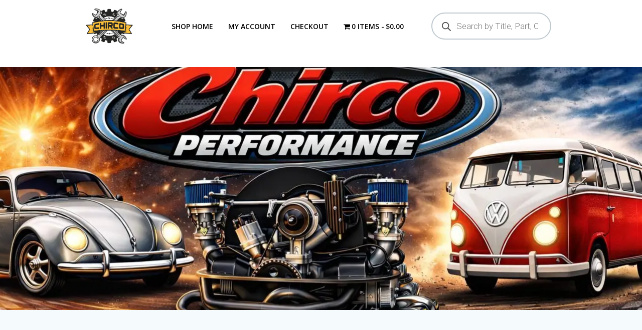

--- FILE ---
content_type: text/html; charset=UTF-8
request_url: https://www.chirco.com/225-main-jet-for-weber-idf-carburetor-each/
body_size: 37670
content:
<!DOCTYPE html>
<html lang="en-US">
<head>
    <meta charset="UTF-8">
    <meta name="viewport" content="width=device-width, initial-scale=1">
    <link rel="profile" href="https://gmpg.org/xfn/11">
    <title>225 Main Jet, For Weber IDF Carburetor Each | WEB225-MAIN-IDF &#8211; Chirco Performance Automotive</title>
<meta name='robots' content='max-image-preview:large' />
<link rel='dns-prefetch' href='//www.google.com' />
<link rel='dns-prefetch' href='//fonts.googleapis.com' />
<link rel="alternate" type="application/rss+xml" title="Chirco Performance Automotive &raquo; Feed" href="https://www.chirco.com/feed/" />
<link rel="alternate" type="application/rss+xml" title="Chirco Performance Automotive &raquo; Comments Feed" href="https://www.chirco.com/comments/feed/" />
<link rel="alternate" type="application/rss+xml" title="Chirco Performance Automotive &raquo; 225 Main Jet, For Weber IDF Carburetor Each | WEB225-MAIN-IDF Comments Feed" href="https://www.chirco.com/225-main-jet-for-weber-idf-carburetor-each/feed/" />
<link rel="alternate" title="oEmbed (JSON)" type="application/json+oembed" href="https://www.chirco.com/wp-json/oembed/1.0/embed?url=https%3A%2F%2Fwww.chirco.com%2F225-main-jet-for-weber-idf-carburetor-each%2F" />
<link rel="alternate" title="oEmbed (XML)" type="text/xml+oembed" href="https://www.chirco.com/wp-json/oembed/1.0/embed?url=https%3A%2F%2Fwww.chirco.com%2F225-main-jet-for-weber-idf-carburetor-each%2F&#038;format=xml" />
<style id='wp-img-auto-sizes-contain-inline-css' type='text/css'>
img:is([sizes=auto i],[sizes^="auto," i]){contain-intrinsic-size:3000px 1500px}
/*# sourceURL=wp-img-auto-sizes-contain-inline-css */
</style>
<link rel='stylesheet' id='extend-builder-css-css' href='https://www.chirco.com/wp-content/plugins/colibri-page-builder-pro/extend-builder/assets/static/css/theme.css?ver=1.0.406-pro' type='text/css' media='all' />
<style id='extend-builder-css-inline-css' type='text/css'>
/* page css */
/* part css : theme-shapes */
.colibri-shape-circles {
background-image:url('https://www.chirco.com/wp-content/themes/colibri-wp/resources/images/header-shapes/circles.png')
}
.colibri-shape-10degree-stripes {
background-image:url('https://www.chirco.com/wp-content/themes/colibri-wp/resources/images/header-shapes/10degree-stripes.png')
}
.colibri-shape-rounded-squares-blue {
background-image:url('https://www.chirco.com/wp-content/themes/colibri-wp/resources/images/header-shapes/rounded-squares-blue.png')
}
.colibri-shape-many-rounded-squares-blue {
background-image:url('https://www.chirco.com/wp-content/themes/colibri-wp/resources/images/header-shapes/many-rounded-squares-blue.png')
}
.colibri-shape-two-circles {
background-image:url('https://www.chirco.com/wp-content/themes/colibri-wp/resources/images/header-shapes/two-circles.png')
}
.colibri-shape-circles-2 {
background-image:url('https://www.chirco.com/wp-content/themes/colibri-wp/resources/images/header-shapes/circles-2.png')
}
.colibri-shape-circles-3 {
background-image:url('https://www.chirco.com/wp-content/themes/colibri-wp/resources/images/header-shapes/circles-3.png')
}
.colibri-shape-circles-gradient {
background-image:url('https://www.chirco.com/wp-content/themes/colibri-wp/resources/images/header-shapes/circles-gradient.png')
}
.colibri-shape-circles-white-gradient {
background-image:url('https://www.chirco.com/wp-content/themes/colibri-wp/resources/images/header-shapes/circles-white-gradient.png')
}
.colibri-shape-waves {
background-image:url('https://www.chirco.com/wp-content/themes/colibri-wp/resources/images/header-shapes/waves.png')
}
.colibri-shape-waves-inverted {
background-image:url('https://www.chirco.com/wp-content/themes/colibri-wp/resources/images/header-shapes/waves-inverted.png')
}
.colibri-shape-dots {
background-image:url('https://www.chirco.com/wp-content/themes/colibri-wp/resources/images/header-shapes/dots.png')
}
.colibri-shape-left-tilted-lines {
background-image:url('https://www.chirco.com/wp-content/themes/colibri-wp/resources/images/header-shapes/left-tilted-lines.png')
}
.colibri-shape-right-tilted-lines {
background-image:url('https://www.chirco.com/wp-content/themes/colibri-wp/resources/images/header-shapes/right-tilted-lines.png')
}
.colibri-shape-right-tilted-strips {
background-image:url('https://www.chirco.com/wp-content/themes/colibri-wp/resources/images/header-shapes/right-tilted-strips.png')
}
/* part css : theme */

.h-y-container > *:not(:last-child), .h-x-container-inner > * {
  margin-bottom: 20px;
}
.h-x-container-inner, .h-column__content > .h-x-container > *:last-child {
  margin-bottom: -20px;
}
.h-x-container-inner > * {
  padding-left: 10px;
  padding-right: 10px;
}
.h-x-container-inner {
  margin-left: -10px;
  margin-right: -10px;
}
[class*=style-], [class*=local-style-], .h-global-transition, .h-global-transition-all, .h-global-transition-all * {
  transition-duration: 0.5s;
}
.wp-block-button .wp-block-button__link:not(.has-background),.wp-block-file .wp-block-file__button {
  background-color: #03a9f4;
  background-image: none;
}
.wp-block-button .wp-block-button__link:not(.has-background):hover,.wp-block-button .wp-block-button__link:not(.has-background):focus,.wp-block-button .wp-block-button__link:not(.has-background):active,.wp-block-file .wp-block-file__button:hover,.wp-block-file .wp-block-file__button:focus,.wp-block-file .wp-block-file__button:active {
  background-color: rgb(2, 110, 159);
  background-image: none;
}
.wp-block-button.is-style-outline .wp-block-button__link:not(.has-background) {
  color: #03a9f4;
  background-color: transparent;
  background-image: none;
  border-top-width: 2px;
  border-top-color: #03a9f4;
  border-top-style: solid;
  border-right-width: 2px;
  border-right-color: #03a9f4;
  border-right-style: solid;
  border-bottom-width: 2px;
  border-bottom-color: #03a9f4;
  border-bottom-style: solid;
  border-left-width: 2px;
  border-left-color: #03a9f4;
  border-left-style: solid;
}
.wp-block-button.is-style-outline .wp-block-button__link:not(.has-background):hover,.wp-block-button.is-style-outline .wp-block-button__link:not(.has-background):focus,.wp-block-button.is-style-outline .wp-block-button__link:not(.has-background):active {
  color: #fff;
  background-color: #03a9f4;
  background-image: none;
}
.has-background-color,*[class^="wp-block-"].is-style-solid-color {
  background-color: #03a9f4;
  background-image: none;
}
.has-colibri-color-1-background-color {
  background-color: #03a9f4;
  background-image: none;
}
.wp-block-button .wp-block-button__link.has-colibri-color-1-background-color {
  background-color: #03a9f4;
  background-image: none;
}
.wp-block-button .wp-block-button__link.has-colibri-color-1-background-color:hover,.wp-block-button .wp-block-button__link.has-colibri-color-1-background-color:focus,.wp-block-button .wp-block-button__link.has-colibri-color-1-background-color:active {
  background-color: rgb(2, 110, 159);
  background-image: none;
}
.wp-block-button.is-style-outline .wp-block-button__link.has-colibri-color-1-background-color {
  color: #03a9f4;
  background-color: transparent;
  background-image: none;
  border-top-width: 2px;
  border-top-color: #03a9f4;
  border-top-style: solid;
  border-right-width: 2px;
  border-right-color: #03a9f4;
  border-right-style: solid;
  border-bottom-width: 2px;
  border-bottom-color: #03a9f4;
  border-bottom-style: solid;
  border-left-width: 2px;
  border-left-color: #03a9f4;
  border-left-style: solid;
}
.wp-block-button.is-style-outline .wp-block-button__link.has-colibri-color-1-background-color:hover,.wp-block-button.is-style-outline .wp-block-button__link.has-colibri-color-1-background-color:focus,.wp-block-button.is-style-outline .wp-block-button__link.has-colibri-color-1-background-color:active {
  color: #fff;
  background-color: #03a9f4;
  background-image: none;
}
*[class^="wp-block-"].has-colibri-color-1-background-color,*[class^="wp-block-"] .has-colibri-color-1-background-color,*[class^="wp-block-"].is-style-solid-color.has-colibri-color-1-color,*[class^="wp-block-"].is-style-solid-color blockquote.has-colibri-color-1-color,*[class^="wp-block-"].is-style-solid-color blockquote.has-colibri-color-1-color p {
  background-color: #03a9f4;
  background-image: none;
}
.has-colibri-color-1-color {
  color: #03a9f4;
}
.has-colibri-color-2-background-color {
  background-color: #f79007;
  background-image: none;
}
.wp-block-button .wp-block-button__link.has-colibri-color-2-background-color {
  background-color: #f79007;
  background-image: none;
}
.wp-block-button .wp-block-button__link.has-colibri-color-2-background-color:hover,.wp-block-button .wp-block-button__link.has-colibri-color-2-background-color:focus,.wp-block-button .wp-block-button__link.has-colibri-color-2-background-color:active {
  background-color: rgb(162, 94, 5);
  background-image: none;
}
.wp-block-button.is-style-outline .wp-block-button__link.has-colibri-color-2-background-color {
  color: #f79007;
  background-color: transparent;
  background-image: none;
  border-top-width: 2px;
  border-top-color: #f79007;
  border-top-style: solid;
  border-right-width: 2px;
  border-right-color: #f79007;
  border-right-style: solid;
  border-bottom-width: 2px;
  border-bottom-color: #f79007;
  border-bottom-style: solid;
  border-left-width: 2px;
  border-left-color: #f79007;
  border-left-style: solid;
}
.wp-block-button.is-style-outline .wp-block-button__link.has-colibri-color-2-background-color:hover,.wp-block-button.is-style-outline .wp-block-button__link.has-colibri-color-2-background-color:focus,.wp-block-button.is-style-outline .wp-block-button__link.has-colibri-color-2-background-color:active {
  color: #fff;
  background-color: #f79007;
  background-image: none;
}
*[class^="wp-block-"].has-colibri-color-2-background-color,*[class^="wp-block-"] .has-colibri-color-2-background-color,*[class^="wp-block-"].is-style-solid-color.has-colibri-color-2-color,*[class^="wp-block-"].is-style-solid-color blockquote.has-colibri-color-2-color,*[class^="wp-block-"].is-style-solid-color blockquote.has-colibri-color-2-color p {
  background-color: #f79007;
  background-image: none;
}
.has-colibri-color-2-color {
  color: #f79007;
}
.has-colibri-color-3-background-color {
  background-color: #00bf87;
  background-image: none;
}
.wp-block-button .wp-block-button__link.has-colibri-color-3-background-color {
  background-color: #00bf87;
  background-image: none;
}
.wp-block-button .wp-block-button__link.has-colibri-color-3-background-color:hover,.wp-block-button .wp-block-button__link.has-colibri-color-3-background-color:focus,.wp-block-button .wp-block-button__link.has-colibri-color-3-background-color:active {
  background-color: rgb(0, 106, 75);
  background-image: none;
}
.wp-block-button.is-style-outline .wp-block-button__link.has-colibri-color-3-background-color {
  color: #00bf87;
  background-color: transparent;
  background-image: none;
  border-top-width: 2px;
  border-top-color: #00bf87;
  border-top-style: solid;
  border-right-width: 2px;
  border-right-color: #00bf87;
  border-right-style: solid;
  border-bottom-width: 2px;
  border-bottom-color: #00bf87;
  border-bottom-style: solid;
  border-left-width: 2px;
  border-left-color: #00bf87;
  border-left-style: solid;
}
.wp-block-button.is-style-outline .wp-block-button__link.has-colibri-color-3-background-color:hover,.wp-block-button.is-style-outline .wp-block-button__link.has-colibri-color-3-background-color:focus,.wp-block-button.is-style-outline .wp-block-button__link.has-colibri-color-3-background-color:active {
  color: #fff;
  background-color: #00bf87;
  background-image: none;
}
*[class^="wp-block-"].has-colibri-color-3-background-color,*[class^="wp-block-"] .has-colibri-color-3-background-color,*[class^="wp-block-"].is-style-solid-color.has-colibri-color-3-color,*[class^="wp-block-"].is-style-solid-color blockquote.has-colibri-color-3-color,*[class^="wp-block-"].is-style-solid-color blockquote.has-colibri-color-3-color p {
  background-color: #00bf87;
  background-image: none;
}
.has-colibri-color-3-color {
  color: #00bf87;
}
.has-colibri-color-4-background-color {
  background-color: #6632ff;
  background-image: none;
}
.wp-block-button .wp-block-button__link.has-colibri-color-4-background-color {
  background-color: #6632ff;
  background-image: none;
}
.wp-block-button .wp-block-button__link.has-colibri-color-4-background-color:hover,.wp-block-button .wp-block-button__link.has-colibri-color-4-background-color:focus,.wp-block-button .wp-block-button__link.has-colibri-color-4-background-color:active {
  background-color: rgb(68, 33, 170);
  background-image: none;
}
.wp-block-button.is-style-outline .wp-block-button__link.has-colibri-color-4-background-color {
  color: #6632ff;
  background-color: transparent;
  background-image: none;
  border-top-width: 2px;
  border-top-color: #6632ff;
  border-top-style: solid;
  border-right-width: 2px;
  border-right-color: #6632ff;
  border-right-style: solid;
  border-bottom-width: 2px;
  border-bottom-color: #6632ff;
  border-bottom-style: solid;
  border-left-width: 2px;
  border-left-color: #6632ff;
  border-left-style: solid;
}
.wp-block-button.is-style-outline .wp-block-button__link.has-colibri-color-4-background-color:hover,.wp-block-button.is-style-outline .wp-block-button__link.has-colibri-color-4-background-color:focus,.wp-block-button.is-style-outline .wp-block-button__link.has-colibri-color-4-background-color:active {
  color: #fff;
  background-color: #6632ff;
  background-image: none;
}
*[class^="wp-block-"].has-colibri-color-4-background-color,*[class^="wp-block-"] .has-colibri-color-4-background-color,*[class^="wp-block-"].is-style-solid-color.has-colibri-color-4-color,*[class^="wp-block-"].is-style-solid-color blockquote.has-colibri-color-4-color,*[class^="wp-block-"].is-style-solid-color blockquote.has-colibri-color-4-color p {
  background-color: #6632ff;
  background-image: none;
}
.has-colibri-color-4-color {
  color: #6632ff;
}
.has-colibri-color-5-background-color {
  background-color: #FFFFFF;
  background-image: none;
}
.wp-block-button .wp-block-button__link.has-colibri-color-5-background-color {
  background-color: #FFFFFF;
  background-image: none;
}
.wp-block-button .wp-block-button__link.has-colibri-color-5-background-color:hover,.wp-block-button .wp-block-button__link.has-colibri-color-5-background-color:focus,.wp-block-button .wp-block-button__link.has-colibri-color-5-background-color:active {
  background-color: rgb(102, 102, 102);
  background-image: none;
}
.wp-block-button.is-style-outline .wp-block-button__link.has-colibri-color-5-background-color {
  color: #FFFFFF;
  background-color: transparent;
  background-image: none;
  border-top-width: 2px;
  border-top-color: #FFFFFF;
  border-top-style: solid;
  border-right-width: 2px;
  border-right-color: #FFFFFF;
  border-right-style: solid;
  border-bottom-width: 2px;
  border-bottom-color: #FFFFFF;
  border-bottom-style: solid;
  border-left-width: 2px;
  border-left-color: #FFFFFF;
  border-left-style: solid;
}
.wp-block-button.is-style-outline .wp-block-button__link.has-colibri-color-5-background-color:hover,.wp-block-button.is-style-outline .wp-block-button__link.has-colibri-color-5-background-color:focus,.wp-block-button.is-style-outline .wp-block-button__link.has-colibri-color-5-background-color:active {
  color: #fff;
  background-color: #FFFFFF;
  background-image: none;
}
*[class^="wp-block-"].has-colibri-color-5-background-color,*[class^="wp-block-"] .has-colibri-color-5-background-color,*[class^="wp-block-"].is-style-solid-color.has-colibri-color-5-color,*[class^="wp-block-"].is-style-solid-color blockquote.has-colibri-color-5-color,*[class^="wp-block-"].is-style-solid-color blockquote.has-colibri-color-5-color p {
  background-color: #FFFFFF;
  background-image: none;
}
.has-colibri-color-5-color {
  color: #FFFFFF;
}
.has-colibri-color-6-background-color {
  background-color: #17252a;
  background-image: none;
}
.wp-block-button .wp-block-button__link.has-colibri-color-6-background-color {
  background-color: #17252a;
  background-image: none;
}
.wp-block-button .wp-block-button__link.has-colibri-color-6-background-color:hover,.wp-block-button .wp-block-button__link.has-colibri-color-6-background-color:focus,.wp-block-button .wp-block-button__link.has-colibri-color-6-background-color:active {
  background-color: rgb(23, 37, 42);
  background-image: none;
}
.wp-block-button.is-style-outline .wp-block-button__link.has-colibri-color-6-background-color {
  color: #17252a;
  background-color: transparent;
  background-image: none;
  border-top-width: 2px;
  border-top-color: #17252a;
  border-top-style: solid;
  border-right-width: 2px;
  border-right-color: #17252a;
  border-right-style: solid;
  border-bottom-width: 2px;
  border-bottom-color: #17252a;
  border-bottom-style: solid;
  border-left-width: 2px;
  border-left-color: #17252a;
  border-left-style: solid;
}
.wp-block-button.is-style-outline .wp-block-button__link.has-colibri-color-6-background-color:hover,.wp-block-button.is-style-outline .wp-block-button__link.has-colibri-color-6-background-color:focus,.wp-block-button.is-style-outline .wp-block-button__link.has-colibri-color-6-background-color:active {
  color: #fff;
  background-color: #17252a;
  background-image: none;
}
*[class^="wp-block-"].has-colibri-color-6-background-color,*[class^="wp-block-"] .has-colibri-color-6-background-color,*[class^="wp-block-"].is-style-solid-color.has-colibri-color-6-color,*[class^="wp-block-"].is-style-solid-color blockquote.has-colibri-color-6-color,*[class^="wp-block-"].is-style-solid-color blockquote.has-colibri-color-6-color p {
  background-color: #17252a;
  background-image: none;
}
.has-colibri-color-6-color {
  color: #17252a;
}
#colibri .woocommerce-store-notice,#colibri.woocommerce .content .h-section input[type=submit],#colibri.woocommerce-page  .content .h-section  input[type=button],#colibri.woocommerce .content .h-section  input[type=button],#colibri.woocommerce-page  .content .h-section .button,#colibri.woocommerce .content .h-section .button,#colibri.woocommerce-page  .content .h-section  a.button,#colibri.woocommerce .content .h-section  a.button,#colibri.woocommerce-page  .content .h-section button.button,#colibri.woocommerce .content .h-section button.button,#colibri.woocommerce-page  .content .h-section input.button,#colibri.woocommerce .content .h-section input.button,#colibri.woocommerce-page  .content .h-section input#submit,#colibri.woocommerce .content .h-section input#submit,#colibri.woocommerce-page  .content .h-section a.added_to_cart,#colibri.woocommerce .content .h-section a.added_to_cart,#colibri.woocommerce-page  .content .h-section .ui-slider-range,#colibri.woocommerce .content .h-section .ui-slider-range,#colibri.woocommerce-page  .content .h-section .ui-slider-handle,#colibri.woocommerce .content .h-section .ui-slider-handle,#colibri.woocommerce-page  .content .h-section .wc-block-cart__submit-button,#colibri.woocommerce .content .h-section .wc-block-cart__submit-button,#colibri.woocommerce-page  .content .h-section .wc-block-components-checkout-place-order-button,#colibri.woocommerce .content .h-section .wc-block-components-checkout-place-order-button {
  background-color: #03a9f4;
  background-image: none;
  border-top-width: 0px;
  border-top-color: #03a9f4;
  border-top-style: solid;
  border-right-width: 0px;
  border-right-color: #03a9f4;
  border-right-style: solid;
  border-bottom-width: 0px;
  border-bottom-color: #03a9f4;
  border-bottom-style: solid;
  border-left-width: 0px;
  border-left-color: #03a9f4;
  border-left-style: solid;
}
#colibri .woocommerce-store-notice:hover,#colibri .woocommerce-store-notice:focus,#colibri .woocommerce-store-notice:active,#colibri.woocommerce .content .h-section input[type=submit]:hover,#colibri.woocommerce .content .h-section input[type=submit]:focus,#colibri.woocommerce .content .h-section input[type=submit]:active,#colibri.woocommerce-page  .content .h-section  input[type=button]:hover,#colibri.woocommerce-page  .content .h-section  input[type=button]:focus,#colibri.woocommerce-page  .content .h-section  input[type=button]:active,#colibri.woocommerce .content .h-section  input[type=button]:hover,#colibri.woocommerce .content .h-section  input[type=button]:focus,#colibri.woocommerce .content .h-section  input[type=button]:active,#colibri.woocommerce-page  .content .h-section .button:hover,#colibri.woocommerce-page  .content .h-section .button:focus,#colibri.woocommerce-page  .content .h-section .button:active,#colibri.woocommerce .content .h-section .button:hover,#colibri.woocommerce .content .h-section .button:focus,#colibri.woocommerce .content .h-section .button:active,#colibri.woocommerce-page  .content .h-section  a.button:hover,#colibri.woocommerce-page  .content .h-section  a.button:focus,#colibri.woocommerce-page  .content .h-section  a.button:active,#colibri.woocommerce .content .h-section  a.button:hover,#colibri.woocommerce .content .h-section  a.button:focus,#colibri.woocommerce .content .h-section  a.button:active,#colibri.woocommerce-page  .content .h-section button.button:hover,#colibri.woocommerce-page  .content .h-section button.button:focus,#colibri.woocommerce-page  .content .h-section button.button:active,#colibri.woocommerce .content .h-section button.button:hover,#colibri.woocommerce .content .h-section button.button:focus,#colibri.woocommerce .content .h-section button.button:active,#colibri.woocommerce-page  .content .h-section input.button:hover,#colibri.woocommerce-page  .content .h-section input.button:focus,#colibri.woocommerce-page  .content .h-section input.button:active,#colibri.woocommerce .content .h-section input.button:hover,#colibri.woocommerce .content .h-section input.button:focus,#colibri.woocommerce .content .h-section input.button:active,#colibri.woocommerce-page  .content .h-section input#submit:hover,#colibri.woocommerce-page  .content .h-section input#submit:focus,#colibri.woocommerce-page  .content .h-section input#submit:active,#colibri.woocommerce .content .h-section input#submit:hover,#colibri.woocommerce .content .h-section input#submit:focus,#colibri.woocommerce .content .h-section input#submit:active,#colibri.woocommerce-page  .content .h-section a.added_to_cart:hover,#colibri.woocommerce-page  .content .h-section a.added_to_cart:focus,#colibri.woocommerce-page  .content .h-section a.added_to_cart:active,#colibri.woocommerce .content .h-section a.added_to_cart:hover,#colibri.woocommerce .content .h-section a.added_to_cart:focus,#colibri.woocommerce .content .h-section a.added_to_cart:active,#colibri.woocommerce-page  .content .h-section .ui-slider-range:hover,#colibri.woocommerce-page  .content .h-section .ui-slider-range:focus,#colibri.woocommerce-page  .content .h-section .ui-slider-range:active,#colibri.woocommerce .content .h-section .ui-slider-range:hover,#colibri.woocommerce .content .h-section .ui-slider-range:focus,#colibri.woocommerce .content .h-section .ui-slider-range:active,#colibri.woocommerce-page  .content .h-section .ui-slider-handle:hover,#colibri.woocommerce-page  .content .h-section .ui-slider-handle:focus,#colibri.woocommerce-page  .content .h-section .ui-slider-handle:active,#colibri.woocommerce .content .h-section .ui-slider-handle:hover,#colibri.woocommerce .content .h-section .ui-slider-handle:focus,#colibri.woocommerce .content .h-section .ui-slider-handle:active,#colibri.woocommerce-page  .content .h-section .wc-block-cart__submit-button:hover,#colibri.woocommerce-page  .content .h-section .wc-block-cart__submit-button:focus,#colibri.woocommerce-page  .content .h-section .wc-block-cart__submit-button:active,#colibri.woocommerce .content .h-section .wc-block-cart__submit-button:hover,#colibri.woocommerce .content .h-section .wc-block-cart__submit-button:focus,#colibri.woocommerce .content .h-section .wc-block-cart__submit-button:active,#colibri.woocommerce-page  .content .h-section .wc-block-components-checkout-place-order-button:hover,#colibri.woocommerce-page  .content .h-section .wc-block-components-checkout-place-order-button:focus,#colibri.woocommerce-page  .content .h-section .wc-block-components-checkout-place-order-button:active,#colibri.woocommerce .content .h-section .wc-block-components-checkout-place-order-button:hover,#colibri.woocommerce .content .h-section .wc-block-components-checkout-place-order-button:focus,#colibri.woocommerce .content .h-section .wc-block-components-checkout-place-order-button:active {
  background-color: rgb(2, 110, 159);
  background-image: none;
  border-top-width: 0px;
  border-top-color: rgb(2, 110, 159);
  border-top-style: solid;
  border-right-width: 0px;
  border-right-color: rgb(2, 110, 159);
  border-right-style: solid;
  border-bottom-width: 0px;
  border-bottom-color: rgb(2, 110, 159);
  border-bottom-style: solid;
  border-left-width: 0px;
  border-left-color: rgb(2, 110, 159);
  border-left-style: solid;
}
#colibri.woocommerce-page  .content .h-section .star-rating::before,#colibri.woocommerce .content .h-section .star-rating::before,#colibri.woocommerce-page  .content .h-section .star-rating span::before,#colibri.woocommerce .content .h-section .star-rating span::before {
  color: #03a9f4;
}
#colibri.woocommerce-page  .content .h-section .price,#colibri.woocommerce .content .h-section .price {
  color: #03a9f4;
}
#colibri.woocommerce-page  .content .h-section .price del,#colibri.woocommerce .content .h-section .price del {
  color: rgb(84, 194, 244);
}
#colibri.woocommerce-page  .content .h-section .onsale,#colibri.woocommerce .content .h-section .onsale {
  background-color: #03a9f4;
  background-image: none;
}
#colibri.woocommerce-page  .content .h-section .onsale:hover,#colibri.woocommerce-page  .content .h-section .onsale:focus,#colibri.woocommerce-page  .content .h-section .onsale:active,#colibri.woocommerce .content .h-section .onsale:hover,#colibri.woocommerce .content .h-section .onsale:focus,#colibri.woocommerce .content .h-section .onsale:active {
  background-color: rgb(2, 110, 159);
  background-image: none;
}
#colibri.woocommerce ul.products li.product h2:hover {
  color: #03a9f4;
}
#colibri.woocommerce-page  .content .h-section .woocommerce-pagination .page-numbers.current,#colibri.woocommerce .content .h-section .woocommerce-pagination .page-numbers.current,#colibri.woocommerce-page  .content .h-section .woocommerce-pagination a.page-numbers:hover,#colibri.woocommerce .content .h-section .woocommerce-pagination a.page-numbers:hover {
  background-color: #03a9f4;
  background-image: none;
}
#colibri.woocommerce-page  .content .h-section .comment-form-rating .stars a,#colibri.woocommerce .content .h-section .comment-form-rating .stars a {
  color: #03a9f4;
}
.h-section-global-spacing {
  padding-top: 90px;
  padding-bottom: 90px;
}
#colibri .colibri-language-switcher {
  background-color: white;
  background-image: none;
  top: 80px;
  border-top-width: 0px;
  border-top-style: none;
  border-top-left-radius: 4px;
  border-top-right-radius: 0px;
  border-right-width: 0px;
  border-right-style: none;
  border-bottom-width: 0px;
  border-bottom-style: none;
  border-bottom-left-radius: 4px;
  border-bottom-right-radius: 0px;
  border-left-width: 0px;
  border-left-style: none;
}
#colibri .colibri-language-switcher .lang-item {
  padding-top: 14px;
  padding-right: 18px;
  padding-bottom: 14px;
  padding-left: 18px;
}
body {
  font-family: Open Sans;
  font-weight: 300;
  font-size: 16px;
  line-height: 1.6;
  color: #17252a;
}
body a {
  font-family: Open Sans;
  font-weight: 300;
  text-decoration: none;
  font-size: 1em;
  line-height: 1.5;
  color: #6632ff;
}
body p {
  margin-bottom: 16px;
  font-family: Open Sans;
  font-weight: 300;
  font-size: 16px;
  line-height: 1.6;
  color: #17252a;
}
body .h-lead p {
  margin-bottom: 16px;
  font-family: Open Sans;
  font-weight: 300;
  font-size: 1.25em;
  line-height: 1.5;
  color: rgb(37, 41, 42);
}
body blockquote p {
  margin-bottom: 16px;
  font-family: Open Sans;
  font-weight: 300;
  font-size: 16px;
  line-height: 1.6;
  color: rgb(9, 33, 42);
}
body h1 {
  margin-bottom: 16px;
  font-family: Open Sans;
  font-weight: 300;
  font-size: 3.375em;
  line-height: 1.26;
  color: rgb(23, 37, 42);
}
body h2 {
  margin-bottom: 16px;
  font-family: Open Sans;
  font-weight: 300;
  font-size: 2.625em;
  line-height: 1.143;
  color: rgb(23, 37, 42);
}
body h3 {
  margin-bottom: 16px;
  font-family: Open Sans;
  font-weight: 300;
  font-size: 2.25em;
  line-height: 1.25;
  color: rgb(23, 37, 42);
}
body h4 {
  margin-bottom: 16px;
  font-family: Open Sans;
  font-weight: 600;
  font-size: 1.25em;
  line-height: 1.6;
  color: rgb(23, 37, 42);
}
body h5 {
  margin-bottom: 16px;
  font-family: Open Sans;
  font-weight: 600;
  font-size: 1.125em;
  line-height: 1.55;
  color: rgb(23, 37, 42);
}
body h6 {
  margin-bottom: 16px;
  font-family: Open Sans;
  font-weight: 600;
  font-size: 1em;
  line-height: 1.6;
  color: rgb(23, 37, 42);
}


@media (min-width: 768px) and (max-width: 1023px){
.h-section-global-spacing {
  padding-top: 60px;
  padding-bottom: 60px;
}

}

@media (max-width: 767px){
.h-section-global-spacing {
  padding-top: 30px;
  padding-bottom: 30px;
}

}
/* part css : page */
#colibri .style-2528 {
  animation-duration: 0.5s;
  padding-top: 0px;
  padding-right: 0px;
  padding-bottom: 0px;
  padding-left: 0px;
  margin-top: 0px;
  margin-right: 0px;
  margin-bottom: 0px;
  margin-left: 0px;
  background-color: #FFFFFF;
  background-position: top center;
  background-size: cover;
  background-image: url("https://www.chirco.com/wp-content/uploads/2025/12/cropped-images.png");
  background-attachment: scroll;
  background-repeat: no-repeat;
}
#colibri .h-navigation_sticky .style-2528,#colibri .h-navigation_sticky.style-2528 {
  background-color: rgba(255, 255, 255, 0.9);
  background-position: center center;
  background-size: cover;
  background-image: url("https://www.chirco.com/wp-content/uploads/2020/12/cropped-cropped-cropped-cropped-cropped-cropped-cropped-cropped-chircoestore-engine-banner-1-1-1.jpeg");
  background-attachment: scroll;
  background-repeat: no-repeat;
  box-shadow: 0px 0px 10px 2px rgba(0, 0, 0, 0.3) ;
  padding-top: 0px;
  padding-bottom: 0px;
}
#colibri .style-2530 {
  text-align: center;
  height: auto;
  min-height: unset;
}
#colibri .h-navigation_sticky .style-2530,#colibri .h-navigation_sticky.style-2530 {
  padding-top: 0px;
  padding-right: 0px;
  padding-bottom: 0px;
  padding-left: 0px;
}
#colibri .style-2531-image {
  max-height: 70px;
}
#colibri .style-2531 a,#colibri .style-2531  .logo-text {
  color: #ffffff;
  font-weight: 700;
  text-decoration: none;
  font-size: 18px;
}
#colibri .h-navigation_sticky .style-2531 a,#colibri .h-navigation_sticky .style-2531  .logo-text,#colibri .h-navigation_sticky.style-2531 a,#colibri .h-navigation_sticky.style-2531  .logo-text {
  color: #000000;
  font-weight: 700;
  text-decoration: none;
  font-size: 18px;
}
#colibri .style-2532 {
  text-align: center;
  height: auto;
  min-height: unset;
}
#colibri .h-navigation_sticky .style-2532,#colibri .h-navigation_sticky.style-2532 {
  padding-top: 0px;
  padding-right: 0px;
  padding-bottom: 0px;
  padding-left: 0px;
}
#colibri .style-2533 >  div > .colibri-menu-container > ul.colibri-menu {
  justify-content: flex-end;
}
#colibri .style-2533 >  div > .colibri-menu-container > ul.colibri-menu > li {
  margin-top: 0px;
  margin-right: 15px;
  margin-bottom: 0px;
  margin-left: 15px;
  padding-top: 10px;
  padding-right: 0px;
  padding-bottom: 10px;
  padding-left: 0px;
  background-color: #FFFFFF;
  background-image: none;
}
#colibri .style-2533 >  div > .colibri-menu-container > ul.colibri-menu > li.current_page_item,#colibri .style-2533  >  div > .colibri-menu-container > ul.colibri-menu > li.current_page_item:hover {
  margin-top: 0px;
  margin-right: 15px;
  margin-bottom: 0px;
  margin-left: 15px;
  padding-top: 10px;
  padding-right: 0px;
  padding-bottom: 10px;
  padding-left: 0px;
  background-color: #FFFFFF;
  background-image: none;
}
#colibri .style-2533 >  div > .colibri-menu-container > ul.colibri-menu > li > a {
  font-weight: 600;
  text-transform: uppercase;
  font-size: 14px;
  color: black;
}
#colibri .style-2533  >  div > .colibri-menu-container > ul.colibri-menu > li.hover  > a {
  color: #17252a;
}
#colibri .style-2533  >  div > .colibri-menu-container > ul.colibri-menu > li:hover > a,#colibri .style-2533  >  div > .colibri-menu-container > ul.colibri-menu > li.hover  > a {
  color: #17252a;
}
#colibri .style-2533  >  div > .colibri-menu-container > ul.colibri-menu > li.current_page_item > a,#colibri .style-2533  >  div > .colibri-menu-container > ul.colibri-menu > li.current_page_item > a:hover {
  font-weight: 600;
  text-transform: uppercase;
  font-size: 14px;
  color: black;
}
#colibri .style-2533 >  div > .colibri-menu-container > ul.colibri-menu li > ul {
  background-color: #ffffff;
  background-image: none;
  margin-right: 5px;
  margin-left: 5px;
}
#colibri .style-2533 >  div > .colibri-menu-container > ul.colibri-menu li > ul  li {
  padding-top: 10px;
  padding-right: 20px;
  padding-bottom: 10px;
  padding-left: 20px;
  border-top-width: 0px;
  border-top-style: none;
  border-right-width: 0px;
  border-right-style: none;
  border-bottom-width: 1px;
  border-bottom-color: rgba(128,128,128,.2);
  border-bottom-style: solid;
  border-left-width: 0px;
  border-left-style: none;
}
#colibri .style-2533  >  div > .colibri-menu-container > ul.colibri-menu li > ul > li.hover {
  background-color: #F8F8F8;
  background-image: none;
}
#colibri .style-2533  >  div > .colibri-menu-container > ul.colibri-menu li > ul > li:hover,#colibri .style-2533  >  div > .colibri-menu-container > ul.colibri-menu li > ul > li.hover {
  background-color: #F8F8F8;
  background-image: none;
}
#colibri .style-2533 >  div > .colibri-menu-container > ul.colibri-menu li > ul li.current_page_item,#colibri .style-2533  >  div > .colibri-menu-container > ul.colibri-menu li > ul > li.current_page_item:hover {
  padding-top: 10px;
  padding-right: 20px;
  padding-bottom: 10px;
  padding-left: 20px;
  border-top-width: 0px;
  border-top-style: none;
  border-right-width: 0px;
  border-right-style: none;
  border-bottom-width: 1px;
  border-bottom-color: rgba(128,128,128,.2);
  border-bottom-style: solid;
  border-left-width: 0px;
  border-left-style: none;
}
#colibri .style-2533 >  div > .colibri-menu-container > ul.colibri-menu li > ul > li > a {
  font-size: 14px;
  color: #6B7C93;
}
#colibri .style-2533 >  div > .colibri-menu-container > ul.colibri-menu li > ul > li.current_page_item > a,#colibri .style-2533  >  div > .colibri-menu-container > ul.colibri-menu li > ul > li.current_page_item > a:hover {
  font-size: 14px;
  color: #6B7C93;
}
#colibri .style-2533 >  div > .colibri-menu-container > ul.colibri-menu.bordered-active-item > li::after,#colibri .style-2533 
      ul.colibri-menu.bordered-active-item > li::before {
  background-color: #17252a;
  background-image: none;
  height: 3px;
}
#colibri .style-2533 >  div > .colibri-menu-container > ul.colibri-menu.solid-active-item > li::after,#colibri .style-2533 
      ul.colibri-menu.solid-active-item > li::before {
  background-color: white;
  background-image: none;
  border-top-width: 0px;
  border-top-style: none;
  border-top-left-radius: 0%;
  border-top-right-radius: 0%;
  border-right-width: 0px;
  border-right-style: none;
  border-bottom-width: 0px;
  border-bottom-style: none;
  border-bottom-left-radius: 0%;
  border-bottom-right-radius: 0%;
  border-left-width: 0px;
  border-left-style: none;
}
#colibri .style-2533 >  div > .colibri-menu-container > ul.colibri-menu > li > ul {
  margin-top: 0px;
}
#colibri .style-2533 >  div > .colibri-menu-container > ul.colibri-menu > li > ul::before {
  height: 0px;
  width: 100% ;
}
#colibri .style-2533 >  div > .colibri-menu-container > ul.colibri-menu  li > a > svg,#colibri .style-2533 >  div > .colibri-menu-container > ul.colibri-menu  li > a >  .arrow-wrapper {
  padding-right: 5px;
  padding-left: 5px;
  color: black;
}
#colibri .style-2533 >  div > .colibri-menu-container > ul.colibri-menu li.current_page_item > a > svg,#colibri .style-2533 >  div > .colibri-menu-container > ul.colibri-menu > li.current_page_item:hover > a > svg,#colibri .style-2533 >  div > .colibri-menu-container > ul.colibri-menu li.current_page_item > a > .arrow-wrapper,#colibri .style-2533 >  div > .colibri-menu-container > ul.colibri-menu > li.current_page_item:hover > a > .arrow-wrapper {
  padding-right: 5px;
  padding-left: 5px;
  color: black;
}
#colibri .style-2533 >  div > .colibri-menu-container > ul.colibri-menu li > ul  li > a > svg,#colibri .style-2533 >  div > .colibri-menu-container > ul.colibri-menu li > ul  li > a >  .arrow-wrapper {
  color: black;
}
#colibri .style-2533 >  div > .colibri-menu-container > ul.colibri-menu li > ul li.current_page_item > a > svg,#colibri .style-2533 >  div > .colibri-menu-container > ul.colibri-menu li > ul > li.current_page_item:hover > a > svg,#colibri .style-2533 >  div > .colibri-menu-container > ul.colibri-menu li > ul li.current_page_item > a > .arrow-wrapper,#colibri .style-2533 >  div > .colibri-menu-container > ul.colibri-menu li > ul > li.current_page_item:hover > a > .arrow-wrapper {
  color: black;
}
#colibri .style-2534-offscreen {
  background-color: #222B34;
  background-image: none;
  width: 300px !important;
}
#colibri .style-2534-offscreenOverlay {
  background-color: rgba(0,0,0,0.5);
  background-image: none;
}
#colibri .style-2534  .h-hamburger-icon {
  background-color: rgba(0, 0, 0, 0.1);
  background-image: none;
  border-top-width: 0px;
  border-top-color: black;
  border-top-style: solid;
  border-top-left-radius: 100%;
  border-top-right-radius: 100%;
  border-right-width: 0px;
  border-right-color: black;
  border-right-style: solid;
  border-bottom-width: 0px;
  border-bottom-color: black;
  border-bottom-style: solid;
  border-bottom-left-radius: 100%;
  border-bottom-right-radius: 100%;
  border-left-width: 0px;
  border-left-color: black;
  border-left-style: solid;
  fill: white;
  padding-top: 5px;
  padding-right: 5px;
  padding-bottom: 5px;
  padding-left: 5px;
  width: 24px;
  height: 24px;
}
#colibri .style-2536 >  div > .colibri-menu-container > ul.colibri-menu > li > a {
  padding-top: 12px;
  padding-bottom: 12px;
  padding-left: 40px;
  border-top-width: 0px;
  border-top-color: #808080;
  border-top-style: solid;
  border-right-width: 0px;
  border-right-color: #808080;
  border-right-style: solid;
  border-bottom-width: 1px;
  border-bottom-color: #808080;
  border-bottom-style: solid;
  border-left-width: 0px;
  border-left-color: #808080;
  border-left-style: solid;
  font-size: 14px;
  color: white;
}
#colibri .style-2536  >  div > .colibri-menu-container > ul.colibri-menu > li.current_page_item > a,#colibri .style-2536  >  div > .colibri-menu-container > ul.colibri-menu > li.current_page_item > a:hover {
  padding-top: 12px;
  padding-bottom: 12px;
  padding-left: 40px;
  border-top-width: 0px;
  border-top-color: #808080;
  border-top-style: solid;
  border-right-width: 0px;
  border-right-color: #808080;
  border-right-style: solid;
  border-bottom-width: 1px;
  border-bottom-color: #808080;
  border-bottom-style: solid;
  border-left-width: 0px;
  border-left-color: #808080;
  border-left-style: solid;
  font-size: 14px;
  color: white;
}
#colibri .style-2536 >  div > .colibri-menu-container > ul.colibri-menu li > ul > li > a {
  padding-top: 12px;
  padding-bottom: 12px;
  padding-left: 40px;
  border-top-width: 0px;
  border-top-color: #808080;
  border-top-style: solid;
  border-right-width: 0px;
  border-right-color: #808080;
  border-right-style: solid;
  border-bottom-width: 1px;
  border-bottom-color: #808080;
  border-bottom-style: solid;
  border-left-width: 0px;
  border-left-color: #808080;
  border-left-style: solid;
  font-size: 14px;
  color: white;
}
#colibri .style-2536 >  div > .colibri-menu-container > ul.colibri-menu li > ul > li.current_page_item > a,#colibri .style-2536  >  div > .colibri-menu-container > ul.colibri-menu li > ul > li.current_page_item > a:hover {
  padding-top: 12px;
  padding-bottom: 12px;
  padding-left: 40px;
  border-top-width: 0px;
  border-top-color: #808080;
  border-top-style: solid;
  border-right-width: 0px;
  border-right-color: #808080;
  border-right-style: solid;
  border-bottom-width: 1px;
  border-bottom-color: #808080;
  border-bottom-style: solid;
  border-left-width: 0px;
  border-left-color: #808080;
  border-left-style: solid;
  font-size: 14px;
  color: white;
}
#colibri .style-2536 >  div > .colibri-menu-container > ul.colibri-menu  li > a > svg,#colibri .style-2536 >  div > .colibri-menu-container > ul.colibri-menu  li > a >  .arrow-wrapper {
  padding-right: 20px;
  padding-left: 20px;
  color: black;
}
#colibri .style-2536 >  div > .colibri-menu-container > ul.colibri-menu li.current_page_item > a > svg,#colibri .style-2536 >  div > .colibri-menu-container > ul.colibri-menu > li.current_page_item:hover > a > svg,#colibri .style-2536 >  div > .colibri-menu-container > ul.colibri-menu li.current_page_item > a > .arrow-wrapper,#colibri .style-2536 >  div > .colibri-menu-container > ul.colibri-menu > li.current_page_item:hover > a > .arrow-wrapper {
  padding-right: 20px;
  padding-left: 20px;
  color: black;
}
#colibri .style-2536 >  div > .colibri-menu-container > ul.colibri-menu li > ul  li > a > svg,#colibri .style-2536 >  div > .colibri-menu-container > ul.colibri-menu li > ul  li > a >  .arrow-wrapper {
  color: white;
  padding-right: 20px;
  padding-left: 20px;
}
#colibri .style-2536 >  div > .colibri-menu-container > ul.colibri-menu li > ul li.current_page_item > a > svg,#colibri .style-2536 >  div > .colibri-menu-container > ul.colibri-menu li > ul > li.current_page_item:hover > a > svg,#colibri .style-2536 >  div > .colibri-menu-container > ul.colibri-menu li > ul li.current_page_item > a > .arrow-wrapper,#colibri .style-2536 >  div > .colibri-menu-container > ul.colibri-menu li > ul > li.current_page_item:hover > a > .arrow-wrapper {
  color: white;
  padding-right: 20px;
  padding-left: 20px;
}
#colibri .style-2538 {
  text-align: center;
  height: auto;
  min-height: unset;
}
#colibri .style-2539-image {
  max-height: 70px;
}
#colibri .style-2539 a,#colibri .style-2539  .logo-text {
  color: #ffffff;
  text-decoration: none;
}
#colibri .h-navigation_sticky .style-2539-image,#colibri .h-navigation_sticky.style-2539-image {
  max-height: 70px;
}
#colibri .h-navigation_sticky .style-2539 a,#colibri .h-navigation_sticky .style-2539  .logo-text,#colibri .h-navigation_sticky.style-2539 a,#colibri .h-navigation_sticky.style-2539  .logo-text {
  color: #000000;
  text-decoration: none;
}
#colibri .style-2541 {
  text-align: center;
  height: auto;
  min-height: unset;
}
#colibri .style-2542 ol {
  list-style-type: decimal;
}
#colibri .style-2542 ul {
  list-style-type: disc;
}
#colibri .style-2547 {
  text-align: center;
  height: auto;
  min-height: unset;
}
#colibri .h-navigation_sticky .style-2547,#colibri .h-navigation_sticky.style-2547 {
  background-color: #FFFFFF;
  background-image: none;
}
#colibri .style-2549 {
  text-align: center;
  height: auto;
  min-height: unset;
  background-color: #FFFFFF;
  background-image: none;
}
#colibri .h-navigation_sticky .style-2549,#colibri .h-navigation_sticky.style-2549 {
  background-color: #FFFFFF;
  background-image: none;
}
#colibri .style-2551 {
  text-align: center;
  height: auto;
  min-height: unset;
}
#colibri .h-navigation_sticky .style-2551,#colibri .h-navigation_sticky.style-2551 {
  background-color: #FFFFFF;
  background-image: none;
}
#colibri .style-2553 {
  min-height: 300px;
  background-position: 67.6779071756863% 10.287345635375017%;
  background-size: auto;
  background-image: url("https://www.chirco.com/wp-content/uploads/2026/01/cropped-cropped-DE8E2966-E095-45DC-8429-0689F73C52F5-1.jpg");
  background-attachment: scroll;
  background-repeat: no-repeat;
  padding-top: 425px;
  box-shadow: none;
  border-top-width: 0px;
  border-top-style: hidden;
  border-right-width: 0px;
  border-right-style: hidden;
  border-bottom-width: 0px;
  border-bottom-style: hidden;
  border-left-width: 0px;
  border-left-style: hidden;
}
#colibri .style-2555 {
  text-align: left;
  height: auto;
  min-height: unset;
}
#colibri .style-2568 {
  text-align: center;
  height: auto;
  min-height: unset;
}
#colibri .style-2570 {
  text-align: center;
  height: auto;
  min-height: unset;
}
#colibri .style-local-10-h37-outer {
  flex: 0 0 auto;
  -ms-flex: 0 0 auto;
  width: auto;
  max-width: 100%;
}
#colibri .h-navigation_sticky .style-local-10-h37-outer,#colibri .h-navigation_sticky.style-local-10-h37-outer {
  flex: 0 0 auto;
  -ms-flex: 0 0 auto;
  width: auto;
  max-width: 100%;
}
#colibri .style-local-10-h39-outer {
  width: 43.34% ;
  flex: 0 0 auto;
  -ms-flex: 0 0 auto;
}
#colibri .h-navigation_sticky .style-local-10-h39-outer,#colibri .h-navigation_sticky.style-local-10-h39-outer {
  flex: 1 1 0;
  -ms-flex: 1 1 0%;
  max-width: 100%;
}
#colibri .style-local-10-h54-outer {
  flex: 0 0 auto;
  -ms-flex: 0 0 auto;
  width: auto;
  max-width: 100%;
}
#colibri .h-navigation_sticky .style-local-10-h54-outer,#colibri .h-navigation_sticky.style-local-10-h54-outer {
  flex: 0 0 auto;
  -ms-flex: 0 0 auto;
  width: auto;
  max-width: 100%;
}
#colibri .style-local-10-h56-outer {
  flex: 1 1 0;
  -ms-flex: 1 1 0%;
  max-width: 100%;
}
#colibri .h-navigation_sticky .style-local-10-h56-outer,#colibri .h-navigation_sticky.style-local-10-h56-outer {
  flex: 1 1 0;
  -ms-flex: 1 1 0%;
  max-width: 100%;
}
#colibri .style-local-10-h58-outer {
  flex: 0 0 auto;
  -ms-flex: 0 0 auto;
  width: auto;
  max-width: 100%;
}
#colibri .style-local-10-h62-outer {
  width: 80% ;
  flex: 0 0 auto;
  -ms-flex: 0 0 auto;
}
#colibri .style-local-10-h50-outer {
  width: 22.56% ;
  flex: 0 0 auto;
  -ms-flex: 0 0 auto;
}
#colibri .style-local-10-h52-outer {
  width: 75% ;
  flex: 0 0 auto;
  -ms-flex: 0 0 auto;
}
#colibri .style-642 {
  height: auto;
  min-height: unset;
  padding-top: 0px;
  padding-bottom: 0px;
}
#colibri .style-644 {
  text-align: center;
  height: auto;
  min-height: unset;
  background-position: center center;
  background-size: cover;
  background-image: url("https://www.chirco.com/wp-content/uploads/2021/12/colibri-image-178.png");
  background-attachment: scroll;
  background-repeat: no-repeat;
}
#colibri .style-644:hover {
  background-position: top center;
}
#colibri .style-645-icon {
  fill: #FFFFFF;
  width: 40px ;
  height: 40px;
  padding-left: 10px;
}
#colibri .style-645 .list-item-text-wrapper {
  horizontal-align: center;
  padding-bottom: 0px;
}
#colibri .style-645 .list-text {
  margin-left: 10px;
  color: #FFFFFF;
  font-weight: 600;
  text-transform: uppercase;
  letter-spacing: 2px;
}
#colibri .style-645 .list-divider {
  color: rgb(0,0,0);
  width: 100% ;
  height: 0%;
  border-top-width: 0px;
  border-top-style: solid;
  border-right-width: 0px;
  border-right-style: solid;
  border-bottom-width: 1px;
  border-bottom-color: rgb(0,0,0);
  border-bottom-style: solid;
  border-left-width: 0px;
  border-left-style: solid;
  margin-left: 0px;
}
#colibri .style-645 .list-container-divider {
  width: 100% ;
  padding-top: 10px;
  padding-right: 0px;
  padding-bottom: 10px;
  padding-left: 0px;
  height: 1px;
}
#colibri .style-646 {
  text-align: center;
  height: auto;
  min-height: unset;
  background-position: center center;
  background-size: cover;
  background-image: url("https://www.chirco.com/wp-content/uploads/2021/12/colibri-image-179.png");
  background-attachment: scroll;
  background-repeat: no-repeat;
}
#colibri .style-646:hover {
  background-position: top center;
}
#colibri .style-647 {
  text-align: center;
  height: auto;
  min-height: unset;
  background-position: center center;
  background-size: cover;
  background-image: url("https://www.chirco.com/wp-content/uploads/2021/12/colibri-image-180.png");
  background-attachment: scroll;
  background-repeat: no-repeat;
}
#colibri .style-647:hover {
  background-position: top center;
}
#colibri .style-652 {
  min-height: 419.70489501953125px;
  background-color: rgb(51, 51, 51);
  background-image: none;
  color: rgb(153, 153, 153);
}
#colibri .style-652 p {
  color: rgb(153, 153, 153);
}
#colibri .style-654 {
  text-align: center;
  height: auto;
  min-height: unset;
}
#colibri .style-655-image {
  max-height: 70px;
}
#colibri .style-655 a,#colibri .style-655  .logo-text {
  color: #ffffff;
  text-decoration: none;
}
.style-656 > .h-y-container > *:not(:last-child) {
  margin-bottom: 0px;
}
#colibri .style-656 {
  text-align: left;
  height: auto;
  min-height: unset;
}
#colibri .style-659 {
  color: #FFFFFF;
}
#colibri .style-659 p {
  color: #FFFFFF;
}
#colibri .style-659 ol {
  list-style-type: decimal;
}
#colibri .style-659 ul {
  list-style-type: disc;
}
.style-660 > .h-y-container > *:not(:last-child) {
  margin-bottom: 0px;
}
#colibri .style-660 {
  text-align: left;
  height: auto;
  min-height: unset;
}
#colibri .style-662-icon {
  width: 18px ;
  height: 18px;
  margin-right: 10px;
  margin-left: 0px;
}
#colibri .style-662-icon:visited {
  width: 18px ;
  height: 18px;
  margin-right: 10px;
  margin-left: 0px;
}
#colibri .style-662 {
  color: rgb(153, 153, 153);
}
#colibri .style-662:visited {
  color: rgb(153, 153, 153);
}
#colibri .style-662:hover {
  color: #FFFFFF;
}
#colibri .style-664-icon {
  width: 18px ;
  height: 18px;
  margin-right: 10px;
  margin-left: 0px;
}
#colibri .style-664-icon:visited {
  width: 18px ;
  height: 18px;
  margin-right: 10px;
  margin-left: 0px;
}
#colibri .style-664 {
  color: rgb(153, 153, 153);
}
#colibri .style-664:visited {
  color: rgb(153, 153, 153);
}
#colibri .style-664:hover {
  color: #FFFFFF;
}
#colibri .style-667 {
  text-align: left;
  height: auto;
  min-height: unset;
}
#colibri .style-669-icon {
  width: 14px;
  height: 14px;
  margin-right: 10px;
  margin-left: 0px;
}
#colibri .style-669 {
  padding-top: 15px;
  padding-right: 30px;
  padding-bottom: 15px;
  padding-left: 30px;
  font-family: Open Sans;
  font-weight: 600;
  text-transform: uppercase;
  font-size: 14px;
  line-height: 1;
  letter-spacing: 1px;
  color: rgb(153, 153, 153);
  border-top-width: 1px;
  border-top-color: rgb(153, 153, 153);
  border-top-style: solid;
  border-top-left-radius: 0px;
  border-top-right-radius: 0px;
  border-right-width: 1px;
  border-right-color: rgb(153, 153, 153);
  border-right-style: solid;
  border-bottom-width: 1px;
  border-bottom-color: rgb(153, 153, 153);
  border-bottom-style: solid;
  border-bottom-left-radius: 0px;
  border-bottom-right-radius: 0px;
  border-left-width: 1px;
  border-left-color: rgb(153, 153, 153);
  border-left-style: solid;
  background-color: rgba(3, 169, 244, 0);
  background-image: none;
  text-align: center;
}
#colibri .style-669:hover,#colibri .style-669:focus {
  color: rgb(204, 204, 204);
  border-top-color: rgb(204, 204, 204);
  border-right-color: rgb(204, 204, 204);
  border-bottom-color: rgb(204, 204, 204);
  border-left-color: rgb(204, 204, 204);
  background-color: rgba(2, 110, 159, 0);
}
#colibri .style-669:active .style-669-icon {
  width: 14px;
  height: 14px;
  margin-right: 10px;
  margin-left: 0px;
}
#colibri .style-674 {
  height: auto;
  min-height: unset;
  padding-top: 0px;
  padding-bottom: 0px;
}
#colibri .style-674  > .h-section-grid-container {
  margin-top: -25px;
}
#colibri .style-676 {
  text-align: center;
  height: auto;
  min-height: unset;
}
#colibri .style-677-icon {
  fill: rgb(51, 51, 51);
  width: 20px ;
  height: 20px;
  border-top-width: 1px;
  border-top-color: rgb(125, 79, 79);
  border-top-style: none;
  border-right-width: 1px;
  border-right-color: rgb(125, 79, 79);
  border-right-style: none;
  border-bottom-width: 1px;
  border-bottom-color: rgb(125, 79, 79);
  border-bottom-style: none;
  border-left-width: 1px;
  border-left-color: rgb(125, 79, 79);
  border-left-style: none;
  background-color: #FFFFFF;
  background-image: none;
  padding-top: 5px;
  padding-right: 10px;
  padding-bottom: 0px;
  padding-left: 10px;
}
#colibri .style-677-icon:hover {
  fill: #03a9f4;
}
#colibri .style-682 {
  height: auto;
  min-height: unset;
  padding-top: 15px;
  padding-bottom: 15px;
}
.style-684 > .h-y-container > *:not(:last-child) {
  margin-bottom: 0px;
}
#colibri .style-684 {
  text-align: center;
  height: auto;
  min-height: unset;
}
#colibri .style-687 {
  text-align: center;
  height: auto;
  min-height: unset;
}
#colibri .style-689 >  div > .colibri-menu-container > ul.colibri-menu {
  justify-content: center;
}
#colibri .style-689 >  div > .colibri-menu-container > ul.colibri-menu > li {
  margin-top: 0px;
  margin-right: 20px;
  margin-bottom: 0px;
  margin-left: 20px;
  padding-top: 10px;
  padding-right: 0px;
  padding-bottom: 10px;
  padding-left: 0px;
}
#colibri .style-689 >  div > .colibri-menu-container > ul.colibri-menu > li.current_page_item,#colibri .style-689  >  div > .colibri-menu-container > ul.colibri-menu > li.current_page_item:hover {
  margin-top: 0px;
  margin-right: 20px;
  margin-bottom: 0px;
  margin-left: 20px;
  padding-top: 10px;
  padding-right: 0px;
  padding-bottom: 10px;
  padding-left: 0px;
}
#colibri .style-689 >  div > .colibri-menu-container > ul.colibri-menu > li > a {
  font-family: Open Sans;
  font-weight: 600;
  text-transform: uppercase;
  font-size: 14px;
  line-height: 1.5em;
  letter-spacing: 0px;
  color: #FFFFFF;
}
#colibri .style-689  >  div > .colibri-menu-container > ul.colibri-menu > li.hover  > a {
  color: #03a9f4;
}
#colibri .style-689  >  div > .colibri-menu-container > ul.colibri-menu > li:hover > a,#colibri .style-689  >  div > .colibri-menu-container > ul.colibri-menu > li.hover  > a {
  color: #03a9f4;
}
#colibri .style-689  >  div > .colibri-menu-container > ul.colibri-menu > li.current_page_item > a,#colibri .style-689  >  div > .colibri-menu-container > ul.colibri-menu > li.current_page_item > a:hover {
  font-family: Open Sans;
  font-weight: 600;
  text-transform: uppercase;
  font-size: 14px;
  line-height: 1.5em;
  letter-spacing: 0px;
  color: #03a9f4;
}
#colibri .style-689 >  div > .colibri-menu-container > ul.colibri-menu li > ul {
  background-color: #ffffff;
  background-image: none;
  margin-right: 5px;
  margin-left: 5px;
  box-shadow: 0px 0px 5px 2px rgba(0, 0, 0, 0.04) ;
}
#colibri .style-689 >  div > .colibri-menu-container > ul.colibri-menu li > ul  li {
  padding-top: 10px;
  padding-right: 20px;
  padding-bottom: 10px;
  padding-left: 20px;
  border-top-width: 0px;
  border-top-style: none;
  border-right-width: 0px;
  border-right-style: none;
  border-bottom-width: 1px;
  border-bottom-color: rgba(128,128,128,.2);
  border-bottom-style: solid;
  border-left-width: 0px;
  border-left-style: none;
  background-color: rgb(255, 255, 255);
  background-image: none;
}
#colibri .style-689  >  div > .colibri-menu-container > ul.colibri-menu li > ul > li.hover {
  background-color: #03a9f4;
}
#colibri .style-689  >  div > .colibri-menu-container > ul.colibri-menu li > ul > li:hover,#colibri .style-689  >  div > .colibri-menu-container > ul.colibri-menu li > ul > li.hover {
  background-color: #03a9f4;
}
#colibri .style-689 >  div > .colibri-menu-container > ul.colibri-menu li > ul li.current_page_item,#colibri .style-689  >  div > .colibri-menu-container > ul.colibri-menu li > ul > li.current_page_item:hover {
  padding-top: 10px;
  padding-right: 20px;
  padding-bottom: 10px;
  padding-left: 20px;
  border-top-width: 0px;
  border-top-style: none;
  border-right-width: 0px;
  border-right-style: none;
  border-bottom-width: 1px;
  border-bottom-color: rgba(128,128,128,.2);
  border-bottom-style: solid;
  border-left-width: 0px;
  border-left-style: none;
  background-color: #03a9f4;
  background-image: none;
}
#colibri .style-689 >  div > .colibri-menu-container > ul.colibri-menu li > ul > li > a {
  font-size: 14px;
  color: rgb(37, 41, 42);
}
#colibri .style-689  >  div > .colibri-menu-container > ul.colibri-menu li > ul > li.hover  > a {
  color: rgb(255, 255, 255);
}
#colibri .style-689  >  div > .colibri-menu-container > ul.colibri-menu li > ul > li:hover > a,#colibri .style-689  >  div > .colibri-menu-container > ul.colibri-menu li > ul > li.hover  > a {
  color: rgb(255, 255, 255);
}
#colibri .style-689 >  div > .colibri-menu-container > ul.colibri-menu li > ul > li.current_page_item > a,#colibri .style-689  >  div > .colibri-menu-container > ul.colibri-menu li > ul > li.current_page_item > a:hover {
  font-size: 14px;
  color: rgb(255, 255, 255);
}
#colibri .style-689 >  div > .colibri-menu-container > ul.colibri-menu.bordered-active-item > li::after,#colibri .style-689 
      ul.colibri-menu.bordered-active-item > li::before {
  background-color: #03a9f4;
  background-image: none;
  height: 3px;
}
#colibri .style-689 >  div > .colibri-menu-container > ul.colibri-menu.solid-active-item > li::after,#colibri .style-689 
      ul.colibri-menu.solid-active-item > li::before {
  background-color: white;
  background-image: none;
  border-top-width: 0px;
  border-top-style: none;
  border-top-left-radius: 0%;
  border-top-right-radius: 0%;
  border-right-width: 0px;
  border-right-style: none;
  border-bottom-width: 0px;
  border-bottom-style: none;
  border-bottom-left-radius: 0%;
  border-bottom-right-radius: 0%;
  border-left-width: 0px;
  border-left-style: none;
}
#colibri .style-689 >  div > .colibri-menu-container > ul.colibri-menu > li > ul {
  margin-top: 0px;
}
#colibri .style-689 >  div > .colibri-menu-container > ul.colibri-menu > li > ul::before {
  height: 0px;
  width: 100% ;
}
#colibri .style-689 >  div > .colibri-menu-container > ul.colibri-menu  li > a > svg,#colibri .style-689 >  div > .colibri-menu-container > ul.colibri-menu  li > a >  .arrow-wrapper {
  padding-right: 5px;
  padding-left: 5px;
  color: black;
}
#colibri .style-689 >  div > .colibri-menu-container > ul.colibri-menu li.current_page_item > a > svg,#colibri .style-689 >  div > .colibri-menu-container > ul.colibri-menu > li.current_page_item:hover > a > svg,#colibri .style-689 >  div > .colibri-menu-container > ul.colibri-menu li.current_page_item > a > .arrow-wrapper,#colibri .style-689 >  div > .colibri-menu-container > ul.colibri-menu > li.current_page_item:hover > a > .arrow-wrapper {
  padding-right: 5px;
  padding-left: 5px;
  color: black;
}
#colibri .style-689 >  div > .colibri-menu-container > ul.colibri-menu li > ul  li > a > svg,#colibri .style-689 >  div > .colibri-menu-container > ul.colibri-menu li > ul  li > a >  .arrow-wrapper {
  color: rgb(255, 255, 255);
}
#colibri .style-689 >  div > .colibri-menu-container > ul.colibri-menu li > ul li.current_page_item > a > svg,#colibri .style-689 >  div > .colibri-menu-container > ul.colibri-menu li > ul > li.current_page_item:hover > a > svg,#colibri .style-689 >  div > .colibri-menu-container > ul.colibri-menu li > ul li.current_page_item > a > .arrow-wrapper,#colibri .style-689 >  div > .colibri-menu-container > ul.colibri-menu li > ul > li.current_page_item:hover > a > .arrow-wrapper {
  color: rgb(255, 255, 255);
}
#colibri .style-690-offscreen {
  background-color: #222B34;
  background-image: none;
  width: 300px !important;
}
#colibri .style-690-offscreenOverlay {
  background-color: rgba(0,0,0,0.5);
  background-image: none;
}
#colibri .style-690  .h-hamburger-icon {
  background-color: rgba(0, 0, 0, 0.1);
  background-image: none;
  border-top-width: 0px;
  border-top-color: black;
  border-top-style: solid;
  border-top-left-radius: 100%;
  border-top-right-radius: 100%;
  border-right-width: 0px;
  border-right-color: black;
  border-right-style: solid;
  border-bottom-width: 0px;
  border-bottom-color: black;
  border-bottom-style: solid;
  border-bottom-left-radius: 100%;
  border-bottom-right-radius: 100%;
  border-left-width: 0px;
  border-left-color: black;
  border-left-style: solid;
  fill: white;
  padding-top: 5px;
  padding-right: 5px;
  padding-bottom: 5px;
  padding-left: 5px;
  width: 24px;
  height: 24px;
}
#colibri .style-692 >  div > .colibri-menu-container > ul.colibri-menu > li > a {
  padding-top: 12px;
  padding-bottom: 12px;
  padding-left: 40px;
  border-top-width: 0px;
  border-top-color: #808080;
  border-top-style: solid;
  border-right-width: 0px;
  border-right-color: #808080;
  border-right-style: solid;
  border-bottom-width: 1px;
  border-bottom-color: #808080;
  border-bottom-style: solid;
  border-left-width: 0px;
  border-left-color: #808080;
  border-left-style: solid;
  font-size: 14px;
  color: white;
}
#colibri .style-692  >  div > .colibri-menu-container > ul.colibri-menu > li.current_page_item > a,#colibri .style-692  >  div > .colibri-menu-container > ul.colibri-menu > li.current_page_item > a:hover {
  padding-top: 12px;
  padding-bottom: 12px;
  padding-left: 40px;
  border-top-width: 0px;
  border-top-color: #808080;
  border-top-style: solid;
  border-right-width: 0px;
  border-right-color: #808080;
  border-right-style: solid;
  border-bottom-width: 1px;
  border-bottom-color: #808080;
  border-bottom-style: solid;
  border-left-width: 0px;
  border-left-color: #808080;
  border-left-style: solid;
  font-size: 14px;
  color: white;
}
#colibri .style-692 >  div > .colibri-menu-container > ul.colibri-menu li > ul > li > a {
  padding-top: 12px;
  padding-bottom: 12px;
  padding-left: 40px;
  border-top-width: 0px;
  border-top-color: #808080;
  border-top-style: solid;
  border-right-width: 0px;
  border-right-color: #808080;
  border-right-style: solid;
  border-bottom-width: 1px;
  border-bottom-color: #808080;
  border-bottom-style: solid;
  border-left-width: 0px;
  border-left-color: #808080;
  border-left-style: solid;
  font-size: 14px;
  color: white;
}
#colibri .style-692 >  div > .colibri-menu-container > ul.colibri-menu li > ul > li.current_page_item > a,#colibri .style-692  >  div > .colibri-menu-container > ul.colibri-menu li > ul > li.current_page_item > a:hover {
  padding-top: 12px;
  padding-bottom: 12px;
  padding-left: 40px;
  border-top-width: 0px;
  border-top-color: #808080;
  border-top-style: solid;
  border-right-width: 0px;
  border-right-color: #808080;
  border-right-style: solid;
  border-bottom-width: 1px;
  border-bottom-color: #808080;
  border-bottom-style: solid;
  border-left-width: 0px;
  border-left-color: #808080;
  border-left-style: solid;
  font-size: 14px;
  color: white;
}
#colibri .style-692 >  div > .colibri-menu-container > ul.colibri-menu  li > a > svg,#colibri .style-692 >  div > .colibri-menu-container > ul.colibri-menu  li > a >  .arrow-wrapper {
  padding-right: 20px;
  padding-left: 20px;
  color: black;
}
#colibri .style-692 >  div > .colibri-menu-container > ul.colibri-menu li.current_page_item > a > svg,#colibri .style-692 >  div > .colibri-menu-container > ul.colibri-menu > li.current_page_item:hover > a > svg,#colibri .style-692 >  div > .colibri-menu-container > ul.colibri-menu li.current_page_item > a > .arrow-wrapper,#colibri .style-692 >  div > .colibri-menu-container > ul.colibri-menu > li.current_page_item:hover > a > .arrow-wrapper {
  padding-right: 20px;
  padding-left: 20px;
  color: black;
}
#colibri .style-692 >  div > .colibri-menu-container > ul.colibri-menu li > ul  li > a > svg,#colibri .style-692 >  div > .colibri-menu-container > ul.colibri-menu li > ul  li > a >  .arrow-wrapper {
  color: white;
  padding-right: 20px;
  padding-left: 20px;
}
#colibri .style-692 >  div > .colibri-menu-container > ul.colibri-menu li > ul li.current_page_item > a > svg,#colibri .style-692 >  div > .colibri-menu-container > ul.colibri-menu li > ul > li.current_page_item:hover > a > svg,#colibri .style-692 >  div > .colibri-menu-container > ul.colibri-menu li > ul li.current_page_item > a > .arrow-wrapper,#colibri .style-692 >  div > .colibri-menu-container > ul.colibri-menu li > ul > li.current_page_item:hover > a > .arrow-wrapper {
  color: white;
  padding-right: 20px;
  padding-left: 20px;
}
#colibri .style-694 {
  text-align: center;
  height: auto;
  min-height: unset;
}
#colibri .style-695-image {
  max-height: 70px;
}
#colibri .style-695 a,#colibri .style-695  .logo-text {
  color: #ffffff;
  text-decoration: none;
}
#colibri .style-697 {
  text-align: center;
  height: auto;
  min-height: unset;
}
#colibri .style-698 ol {
  list-style-type: decimal;
}
#colibri .style-698 ul {
  list-style-type: disc;
}
#colibri .style-local-13-f83-outer {
  width: 20% ;
  flex: 0 0 auto;
  -ms-flex: 0 0 auto;
}
#colibri .style-local-13-f85-outer {
  width: 22.36% ;
  flex: 0 0 auto;
  -ms-flex: 0 0 auto;
}
#colibri .style-local-13-f87-outer {
  width: 25% ;
  flex: 0 0 auto;
  -ms-flex: 0 0 auto;
}
#colibri .style-local-13-f92-outer {
  width: 20% ;
  flex: 0 0 auto;
  -ms-flex: 0 0 auto;
}
#colibri .style-local-13-f109-outer {
  width: 100% ;
  flex: 0 0 auto;
  -ms-flex: 0 0 auto;
}
#colibri .style-local-13-f71-outer {
  width: 100% ;
  flex: 0 0 auto;
  -ms-flex: 0 0 auto;
}
#colibri .style-377 {
  height: auto;
  min-height: unset;
  padding-top: 0px;
  padding-bottom: 0px;
}
#colibri .style-383 {
  text-align: center;
  height: auto;
  min-height: unset;
}
#colibri .style-384 {
  border-top-width: 0px;
  border-top-style: none;
  border-right-width: 0px;
  border-right-style: none;
  border-bottom-width: 0px;
  border-bottom-style: none;
  border-left-width: 0px;
  border-left-style: none;
}
#colibri .style-384 .widget {
  text-align: left;
  border-top-width: 0px;
  border-top-style: none;
  border-right-width: 0px;
  border-right-style: none;
  border-bottom-width: 0px;
  border-bottom-style: none;
  border-left-width: 0px;
  border-left-style: none;
  margin-bottom: 20px;
}
#colibri .style-384 .widget h1,#colibri .style-384 .widget h2,#colibri .style-384 .widget h3,#colibri .style-384 .widget h4,#colibri .style-384 .widget h5,#colibri .style-384 .widget h6 {
  font-family: Open Sans;
  font-weight: 600;
  font-size: 16px;
  line-height: 1.6;
  color: #17252a;
  border-top-width: 0px;
  border-top-style: none;
  border-right-width: 0px;
  border-right-style: none;
  border-bottom-width: 0px;
  border-bottom-style: none;
  border-left-width: 0px;
  border-left-style: none;
  margin-bottom: 10px;
}
#colibri .style-384 .widget ul,#colibri .style-384 .widget ol {
  list-style-type: none;
}
#colibri .style-384 .widget ul li,#colibri .style-384 .widget ol li,#colibri .style-384 .widget  .textwidget p,#colibri .style-384 .widget  .calendar_wrap td ,#colibri .style-384  .widget  .calendar_wrap th ,#colibri .style-384  .widget  .calendar_wrap caption {
  font-family: Open Sans;
  font-weight: 400;
  text-decoration: none;
  font-size: 14px;
  color: rgb(37, 41, 42);
  padding-top: 4px;
  padding-bottom: 4px;
}
#colibri .style-384 .widget ul li a:not(.wp-block-button__link) {
  font-family: Open Sans;
  font-weight: 400;
  text-decoration: none;
  font-size: 14px;
  color: rgb(102, 102, 102);
}
#colibri .style-384 .widget ul li a:not(.wp-block-button__link):hover {
  color: rgb(0, 0, 0);
}
#colibri .style-384 .widget ul li a:not(.wp-block-button__link):hover {
  color: rgb(0, 0, 0);
}
#colibri .style-384 .widget input:not([type="submit"]) {
  font-family: Open Sans;
  font-weight: 400;
  font-size: 16px;
  color: rgb(37, 41, 42);
  border-top-width: 0px;
  border-top-color: black;
  border-top-style: none;
  border-right-width: 0px;
  border-right-color: black;
  border-right-style: none;
  border-bottom-width: 0px;
  border-bottom-color: black;
  border-bottom-style: none;
  border-left-width: 0px;
  border-left-color: black;
  border-left-style: none;
}
#colibri .style-384 .widget.widget_search {
  background-color: unset;
  background-image: none;
  border-top-width: 1px;
  border-top-color: rgb(238, 238, 238);
  border-top-style: solid;
  border-top-left-radius: 5px;
  border-top-right-radius: 5px;
  border-right-width: 1px;
  border-right-color: rgb(238, 238, 238);
  border-right-style: solid;
  border-bottom-width: 1px;
  border-bottom-color: rgb(238, 238, 238);
  border-bottom-style: solid;
  border-bottom-left-radius: 5px;
  border-bottom-right-radius: 5px;
  border-left-width: 1px;
  border-left-color: rgb(238, 238, 238);
  border-left-style: solid;
  padding-top: 0px;
  padding-right: 0px;
  padding-bottom: 0px;
  padding-left: 0px;
  margin-bottom: 15px;
}
#colibri .style-384 .widget.widget_search h1,#colibri .style-384 .widget.widget_search h2,#colibri .style-384 .widget.widget_search h3,#colibri .style-384 .widget.widget_search h4,#colibri .style-384 .widget.widget_search h5,#colibri .style-384 .widget.widget_search h6 {
  border-top-width: 0px;
  border-top-style: none;
  border-right-width: 0px;
  border-right-style: none;
  border-bottom-width: 0px;
  border-bottom-style: none;
  border-left-width: 0px;
  border-left-style: none;
  font-size: 16px;
  color: #17252a;
}
#colibri .style-384 .widget.widget_search input:not([type="submit"]) {
  padding-top: 10px;
  padding-right: 12px;
  padding-bottom: 10px;
  padding-left: 12px;
  font-size: 16px;
  color: rgb(37, 41, 42);
  background-color: rgb(249, 250, 251);
  background-image: none;
  border-top-width: 0px;
  border-top-color: rgb(222, 222, 222);
  border-top-style: none;
  border-top-left-radius: 5px;
  border-top-right-radius: 0px;
  border-right-width: 0px;
  border-right-color: rgb(222, 222, 222);
  border-right-style: none;
  border-bottom-width: 0px;
  border-bottom-color: rgb(222, 222, 222);
  border-bottom-style: none;
  border-bottom-left-radius: 5px;
  border-bottom-right-radius: 0px;
  border-left-width: 0px;
  border-left-color: rgb(222, 222, 222);
  border-left-style: none;
  margin-top: 0px;
  margin-right: 0px;
  margin-bottom: 0px;
  margin-left: 0px;
}
#colibri .style-384 .widget.widget_search input:not([type="submit"])::placeholder {
  color: rgb(37, 41, 42);
}
#colibri .style-384 .widget.widget_search input[type="submit"],#colibri .style-384 .widget.widget_search button[type="submit"] {
  background-color: rgb(249, 250, 251);
  background-image: none;
  font-size: 16px;
  line-height: 1;
  color: #17252a;
  border-top-width: 0px;
  border-top-style: none;
  border-top-left-radius: 0px;
  border-top-right-radius: 5px;
  border-right-width: 0px;
  border-right-style: none;
  border-bottom-width: 0px;
  border-bottom-style: none;
  border-bottom-left-radius: 0px;
  border-bottom-right-radius: 5px;
  border-left-width: 0px;
  border-left-style: none;
  width: auto;
  padding-top: 10px;
  padding-right: 12px;
  padding-bottom: 10px;
  padding-left: 12px;
  margin-top: 0px;
  margin-right: 0px;
  margin-bottom: 0px;
  margin-left: 0px;
  transition-duration: 0.5s;
  display: inline-block;
}
#colibri .style-384 .widget.widget_search input[type="submit"]:hover,#colibri .style-384 .widget.widget_search button[type="submit"]:hover {
  color: #03a9f4;
}
#colibri .style-384 .widget.widget_search input[type="submit"]:hover,#colibri .style-384 .widget.widget_search button[type="submit"]:hover {
  color: #03a9f4;
}
#colibri .style-384 .widget.widget_search input[type="submit"] {
  display: none;
}
#colibri .style-384 .widget.widget_search button[type="submit"] {
  display: inline-block;
}
#colibri .style-405 {
  text-align: center;
  height: auto;
  min-height: unset;
}
#colibri .style-409 {
  text-align: center;
  height: auto;
  min-height: unset;
}
#colibri .style-2005-image {
  opacity: 1;
}
#colibri .style-2005-caption {
  margin-top: 10px;
}
#colibri .style-2005-frameImage {
  z-index: -1;
  transform: translateX(10%) translateY(10%);
  transform-origin: center center 0px;
  background-color: rgb(0,0,0);
  height: 100%;
  width: 100% ;
  border-top-width: 10px;
  border-top-color: rgb(0,0,0);
  border-top-style: none;
  border-right-width: 10px;
  border-right-color: rgb(0,0,0);
  border-right-style: none;
  border-bottom-width: 10px;
  border-bottom-color: rgb(0,0,0);
  border-bottom-style: none;
  border-left-width: 10px;
  border-left-color: rgb(0,0,0);
  border-left-style: none;
}
#colibri .style-local-689-s4-outer {
  width: 120% ;
  flex: 0 0 auto;
  -ms-flex: 0 0 auto;
}
#colibri .style-local-689-s15-outer {
  width: 50% ;
  flex: 0 0 auto;
  -ms-flex: 0 0 auto;
}
@media (max-width: 767px){
#colibri .style-2533 >  div > .colibri-menu-container > ul.colibri-menu li > ul  li {
  border-bottom-color: rgb(247, 215, 172);
}
#colibri .style-2533 >  div > .colibri-menu-container > ul.colibri-menu li > ul li.current_page_item,#colibri .style-2533  >  div > .colibri-menu-container > ul.colibri-menu li > ul > li.current_page_item:hover {
  border-bottom-color: rgb(247, 215, 172);
}
#colibri .style-2534-offscreen {
  background-color: #17252a;
}
#colibri .style-2534  .h-hamburger-icon {
  background-color: #17252a;
}
#colibri .style-2553 {
  background-position: 53.03844654309094% 78.2932448897888%;
  background-size: 100% 42%;
  background-attachment: fixed;
  padding-top: 30px;
  padding-bottom: 30px;
}
#colibri .style-2555 {
  text-align: center;
}
#colibri .style-local-10-h37-outer {
  flex: 1 1 0;
  -ms-flex: 1 1 0%;
}
#colibri .style-local-10-h39-outer {
  width: auto;
  max-width: 100%;
}
#colibri .style-local-10-h45-outer {
  width: 100% ;
  flex: 0 0 auto;
  -ms-flex: 0 0 auto;
}
#colibri .style-local-10-h48-outer {
  width: 100% ;
  flex: 0 0 auto;
  -ms-flex: 0 0 auto;
}
#colibri .style-local-10-h54-outer {
  flex: 1 1 0;
  -ms-flex: 1 1 0%;
}
#colibri .style-local-10-h56-outer {
  flex: 0 0 auto;
  -ms-flex: 0 0 auto;
  width: auto;
}
#colibri .style-local-10-h58-outer {
  width: 100% ;
}
#colibri .style-local-10-h62-outer {
  width: 100% ;
}
#colibri .style-local-10-h50-outer {
  width: 100% ;
}
#colibri .style-local-10-h52-outer {
  width: 100% ;
}
#colibri .style-656 {
  text-align: center;
}
#colibri .style-660 {
  text-align: center;
}
#colibri .style-667 {
  text-align: center;
}
#colibri .style-676 {
  text-align: right;
}
#colibri .style-local-13-f59-outer {
  width: 100% ;
  flex: 0 0 auto;
  -ms-flex: 0 0 auto;
}
#colibri .style-local-13-f61-outer {
  width: 100% ;
  flex: 0 0 auto;
  -ms-flex: 0 0 auto;
}
#colibri .style-local-13-f63-outer {
  width: 100% ;
  flex: 0 0 auto;
  -ms-flex: 0 0 auto;
}
#colibri .style-local-13-f83-outer {
  width: 100% ;
  order: 1;
}
#colibri .style-local-13-f85-outer {
  width: 100% ;
  order: 2;
}
#colibri .style-local-13-f87-outer {
  width: 100% ;
  order: 3;
}
#colibri .style-local-13-f92-outer {
  width: 100% ;
  order: 5;
}
#colibri .style-local-13-f101-outer {
  width: 100% ;
  flex: 0 0 auto;
  -ms-flex: 0 0 auto;
}
#colibri .style-local-13-f77-outer {
  width: 100% ;
  flex: 0 0 auto;
  -ms-flex: 0 0 auto;
}
#colibri .style-local-13-f80-outer {
  width: 100% ;
  flex: 0 0 auto;
  -ms-flex: 0 0 auto;
}
#colibri .style-384 .widget {
  text-align: center;
}
#colibri .style-local-689-s4-outer {
  width: 100% ;
}
#colibri .style-local-689-s15-outer {
  width: 100% ;
}
#colibri .style-local-689-s16-outer {
  width: 100% ;
  flex: 0 0 auto;
  -ms-flex: 0 0 auto;
}}
@media (min-width: 768px) and (max-width: 1023px){
#colibri .style-2553 {
  background-position: 49.041916024642504% 69.29246410611638%;
  background-image: url("https://www.chirco.com/wp-content/uploads/2025/12/cropped-E80635FE-F6E1-49EF-A499-8FCC71A27712-1.jpg");
  padding-top: 50px;
  padding-bottom: 100px;
}
#colibri .style-local-10-h50-outer {
  width: 25% ;
}
#colibri .style-656 {
  text-align: center;
}
#colibri .style-660 {
  text-align: center;
}
#colibri .style-667 {
  text-align: center;
}
#colibri .style-local-13-f83-outer {
  width: 33.33% ;
  order: 2;
}
#colibri .style-local-13-f85-outer {
  width: 33.33% ;
  order: 1;
}
#colibri .style-local-13-f87-outer {
  width: 33.33% ;
  order: 3;
}
#colibri .style-local-13-f92-outer {
  width: 100% ;
  order: 5;
}
#colibri .style-local-689-s4-outer {
  width: 100% ;
}}

/*# sourceURL=extend-builder-css-inline-css */
</style>
<link rel='stylesheet' id='fancybox-css' href='https://www.chirco.com/wp-content/plugins/colibri-page-builder-pro/extend-builder/assets/static/fancybox/jquery.fancybox.min.css?ver=1.0.406-pro' type='text/css' media='all' />
<link rel='stylesheet' id='swiper-css' href='https://www.chirco.com/wp-content/plugins/colibri-page-builder-pro/extend-builder/assets/static/swiper/css/swiper.css?ver=1.0.406-pro' type='text/css' media='all' />
<style id='wp-emoji-styles-inline-css' type='text/css'>

	img.wp-smiley, img.emoji {
		display: inline !important;
		border: none !important;
		box-shadow: none !important;
		height: 1em !important;
		width: 1em !important;
		margin: 0 0.07em !important;
		vertical-align: -0.1em !important;
		background: none !important;
		padding: 0 !important;
	}
/*# sourceURL=wp-emoji-styles-inline-css */
</style>
<style id='wp-block-library-inline-css' type='text/css'>
:root{--wp-block-synced-color:#7a00df;--wp-block-synced-color--rgb:122,0,223;--wp-bound-block-color:var(--wp-block-synced-color);--wp-editor-canvas-background:#ddd;--wp-admin-theme-color:#007cba;--wp-admin-theme-color--rgb:0,124,186;--wp-admin-theme-color-darker-10:#006ba1;--wp-admin-theme-color-darker-10--rgb:0,107,160.5;--wp-admin-theme-color-darker-20:#005a87;--wp-admin-theme-color-darker-20--rgb:0,90,135;--wp-admin-border-width-focus:2px}@media (min-resolution:192dpi){:root{--wp-admin-border-width-focus:1.5px}}.wp-element-button{cursor:pointer}:root .has-very-light-gray-background-color{background-color:#eee}:root .has-very-dark-gray-background-color{background-color:#313131}:root .has-very-light-gray-color{color:#eee}:root .has-very-dark-gray-color{color:#313131}:root .has-vivid-green-cyan-to-vivid-cyan-blue-gradient-background{background:linear-gradient(135deg,#00d084,#0693e3)}:root .has-purple-crush-gradient-background{background:linear-gradient(135deg,#34e2e4,#4721fb 50%,#ab1dfe)}:root .has-hazy-dawn-gradient-background{background:linear-gradient(135deg,#faaca8,#dad0ec)}:root .has-subdued-olive-gradient-background{background:linear-gradient(135deg,#fafae1,#67a671)}:root .has-atomic-cream-gradient-background{background:linear-gradient(135deg,#fdd79a,#004a59)}:root .has-nightshade-gradient-background{background:linear-gradient(135deg,#330968,#31cdcf)}:root .has-midnight-gradient-background{background:linear-gradient(135deg,#020381,#2874fc)}:root{--wp--preset--font-size--normal:16px;--wp--preset--font-size--huge:42px}.has-regular-font-size{font-size:1em}.has-larger-font-size{font-size:2.625em}.has-normal-font-size{font-size:var(--wp--preset--font-size--normal)}.has-huge-font-size{font-size:var(--wp--preset--font-size--huge)}.has-text-align-center{text-align:center}.has-text-align-left{text-align:left}.has-text-align-right{text-align:right}.has-fit-text{white-space:nowrap!important}#end-resizable-editor-section{display:none}.aligncenter{clear:both}.items-justified-left{justify-content:flex-start}.items-justified-center{justify-content:center}.items-justified-right{justify-content:flex-end}.items-justified-space-between{justify-content:space-between}.screen-reader-text{border:0;clip-path:inset(50%);height:1px;margin:-1px;overflow:hidden;padding:0;position:absolute;width:1px;word-wrap:normal!important}.screen-reader-text:focus{background-color:#ddd;clip-path:none;color:#444;display:block;font-size:1em;height:auto;left:5px;line-height:normal;padding:15px 23px 14px;text-decoration:none;top:5px;width:auto;z-index:100000}html :where(.has-border-color){border-style:solid}html :where([style*=border-top-color]){border-top-style:solid}html :where([style*=border-right-color]){border-right-style:solid}html :where([style*=border-bottom-color]){border-bottom-style:solid}html :where([style*=border-left-color]){border-left-style:solid}html :where([style*=border-width]){border-style:solid}html :where([style*=border-top-width]){border-top-style:solid}html :where([style*=border-right-width]){border-right-style:solid}html :where([style*=border-bottom-width]){border-bottom-style:solid}html :where([style*=border-left-width]){border-left-style:solid}html :where(img[class*=wp-image-]){height:auto;max-width:100%}:where(figure){margin:0 0 1em}html :where(.is-position-sticky){--wp-admin--admin-bar--position-offset:var(--wp-admin--admin-bar--height,0px)}@media screen and (max-width:600px){html :where(.is-position-sticky){--wp-admin--admin-bar--position-offset:0px}}

/*# sourceURL=wp-block-library-inline-css */
</style><link rel='stylesheet' id='wc-blocks-style-css' href='https://www.chirco.com/wp-content/plugins/woocommerce/assets/client/blocks/wc-blocks.css?ver=wc-10.4.3' type='text/css' media='all' />
<style id='global-styles-inline-css' type='text/css'>
:root{--wp--preset--aspect-ratio--square: 1;--wp--preset--aspect-ratio--4-3: 4/3;--wp--preset--aspect-ratio--3-4: 3/4;--wp--preset--aspect-ratio--3-2: 3/2;--wp--preset--aspect-ratio--2-3: 2/3;--wp--preset--aspect-ratio--16-9: 16/9;--wp--preset--aspect-ratio--9-16: 9/16;--wp--preset--color--black: #000000;--wp--preset--color--cyan-bluish-gray: #abb8c3;--wp--preset--color--white: #ffffff;--wp--preset--color--pale-pink: #f78da7;--wp--preset--color--vivid-red: #cf2e2e;--wp--preset--color--luminous-vivid-orange: #ff6900;--wp--preset--color--luminous-vivid-amber: #fcb900;--wp--preset--color--light-green-cyan: #7bdcb5;--wp--preset--color--vivid-green-cyan: #00d084;--wp--preset--color--pale-cyan-blue: #8ed1fc;--wp--preset--color--vivid-cyan-blue: #0693e3;--wp--preset--color--vivid-purple: #9b51e0;--wp--preset--color--colibri-color-1: #03a9f4;--wp--preset--color--colibri-color-2: #f79007;--wp--preset--color--colibri-color-3: #00bf87;--wp--preset--color--colibri-color-4: #6632ff;--wp--preset--color--colibri-color-5: #FFFFFF;--wp--preset--color--colibri-color-6: #17252a;--wp--preset--gradient--vivid-cyan-blue-to-vivid-purple: linear-gradient(135deg,rgb(6,147,227) 0%,rgb(155,81,224) 100%);--wp--preset--gradient--light-green-cyan-to-vivid-green-cyan: linear-gradient(135deg,rgb(122,220,180) 0%,rgb(0,208,130) 100%);--wp--preset--gradient--luminous-vivid-amber-to-luminous-vivid-orange: linear-gradient(135deg,rgb(252,185,0) 0%,rgb(255,105,0) 100%);--wp--preset--gradient--luminous-vivid-orange-to-vivid-red: linear-gradient(135deg,rgb(255,105,0) 0%,rgb(207,46,46) 100%);--wp--preset--gradient--very-light-gray-to-cyan-bluish-gray: linear-gradient(135deg,rgb(238,238,238) 0%,rgb(169,184,195) 100%);--wp--preset--gradient--cool-to-warm-spectrum: linear-gradient(135deg,rgb(74,234,220) 0%,rgb(151,120,209) 20%,rgb(207,42,186) 40%,rgb(238,44,130) 60%,rgb(251,105,98) 80%,rgb(254,248,76) 100%);--wp--preset--gradient--blush-light-purple: linear-gradient(135deg,rgb(255,206,236) 0%,rgb(152,150,240) 100%);--wp--preset--gradient--blush-bordeaux: linear-gradient(135deg,rgb(254,205,165) 0%,rgb(254,45,45) 50%,rgb(107,0,62) 100%);--wp--preset--gradient--luminous-dusk: linear-gradient(135deg,rgb(255,203,112) 0%,rgb(199,81,192) 50%,rgb(65,88,208) 100%);--wp--preset--gradient--pale-ocean: linear-gradient(135deg,rgb(255,245,203) 0%,rgb(182,227,212) 50%,rgb(51,167,181) 100%);--wp--preset--gradient--electric-grass: linear-gradient(135deg,rgb(202,248,128) 0%,rgb(113,206,126) 100%);--wp--preset--gradient--midnight: linear-gradient(135deg,rgb(2,3,129) 0%,rgb(40,116,252) 100%);--wp--preset--font-size--small: 13px;--wp--preset--font-size--medium: 20px;--wp--preset--font-size--large: 36px;--wp--preset--font-size--x-large: 42px;--wp--preset--spacing--20: 0.44rem;--wp--preset--spacing--30: 0.67rem;--wp--preset--spacing--40: 1rem;--wp--preset--spacing--50: 1.5rem;--wp--preset--spacing--60: 2.25rem;--wp--preset--spacing--70: 3.38rem;--wp--preset--spacing--80: 5.06rem;--wp--preset--shadow--natural: 6px 6px 9px rgba(0, 0, 0, 0.2);--wp--preset--shadow--deep: 12px 12px 50px rgba(0, 0, 0, 0.4);--wp--preset--shadow--sharp: 6px 6px 0px rgba(0, 0, 0, 0.2);--wp--preset--shadow--outlined: 6px 6px 0px -3px rgb(255, 255, 255), 6px 6px rgb(0, 0, 0);--wp--preset--shadow--crisp: 6px 6px 0px rgb(0, 0, 0);}:where(.is-layout-flex){gap: 0.5em;}:where(.is-layout-grid){gap: 0.5em;}body .is-layout-flex{display: flex;}.is-layout-flex{flex-wrap: wrap;align-items: center;}.is-layout-flex > :is(*, div){margin: 0;}body .is-layout-grid{display: grid;}.is-layout-grid > :is(*, div){margin: 0;}:where(.wp-block-columns.is-layout-flex){gap: 2em;}:where(.wp-block-columns.is-layout-grid){gap: 2em;}:where(.wp-block-post-template.is-layout-flex){gap: 1.25em;}:where(.wp-block-post-template.is-layout-grid){gap: 1.25em;}.has-black-color{color: var(--wp--preset--color--black) !important;}.has-cyan-bluish-gray-color{color: var(--wp--preset--color--cyan-bluish-gray) !important;}.has-white-color{color: var(--wp--preset--color--white) !important;}.has-pale-pink-color{color: var(--wp--preset--color--pale-pink) !important;}.has-vivid-red-color{color: var(--wp--preset--color--vivid-red) !important;}.has-luminous-vivid-orange-color{color: var(--wp--preset--color--luminous-vivid-orange) !important;}.has-luminous-vivid-amber-color{color: var(--wp--preset--color--luminous-vivid-amber) !important;}.has-light-green-cyan-color{color: var(--wp--preset--color--light-green-cyan) !important;}.has-vivid-green-cyan-color{color: var(--wp--preset--color--vivid-green-cyan) !important;}.has-pale-cyan-blue-color{color: var(--wp--preset--color--pale-cyan-blue) !important;}.has-vivid-cyan-blue-color{color: var(--wp--preset--color--vivid-cyan-blue) !important;}.has-vivid-purple-color{color: var(--wp--preset--color--vivid-purple) !important;}.has-black-background-color{background-color: var(--wp--preset--color--black) !important;}.has-cyan-bluish-gray-background-color{background-color: var(--wp--preset--color--cyan-bluish-gray) !important;}.has-white-background-color{background-color: var(--wp--preset--color--white) !important;}.has-pale-pink-background-color{background-color: var(--wp--preset--color--pale-pink) !important;}.has-vivid-red-background-color{background-color: var(--wp--preset--color--vivid-red) !important;}.has-luminous-vivid-orange-background-color{background-color: var(--wp--preset--color--luminous-vivid-orange) !important;}.has-luminous-vivid-amber-background-color{background-color: var(--wp--preset--color--luminous-vivid-amber) !important;}.has-light-green-cyan-background-color{background-color: var(--wp--preset--color--light-green-cyan) !important;}.has-vivid-green-cyan-background-color{background-color: var(--wp--preset--color--vivid-green-cyan) !important;}.has-pale-cyan-blue-background-color{background-color: var(--wp--preset--color--pale-cyan-blue) !important;}.has-vivid-cyan-blue-background-color{background-color: var(--wp--preset--color--vivid-cyan-blue) !important;}.has-vivid-purple-background-color{background-color: var(--wp--preset--color--vivid-purple) !important;}.has-black-border-color{border-color: var(--wp--preset--color--black) !important;}.has-cyan-bluish-gray-border-color{border-color: var(--wp--preset--color--cyan-bluish-gray) !important;}.has-white-border-color{border-color: var(--wp--preset--color--white) !important;}.has-pale-pink-border-color{border-color: var(--wp--preset--color--pale-pink) !important;}.has-vivid-red-border-color{border-color: var(--wp--preset--color--vivid-red) !important;}.has-luminous-vivid-orange-border-color{border-color: var(--wp--preset--color--luminous-vivid-orange) !important;}.has-luminous-vivid-amber-border-color{border-color: var(--wp--preset--color--luminous-vivid-amber) !important;}.has-light-green-cyan-border-color{border-color: var(--wp--preset--color--light-green-cyan) !important;}.has-vivid-green-cyan-border-color{border-color: var(--wp--preset--color--vivid-green-cyan) !important;}.has-pale-cyan-blue-border-color{border-color: var(--wp--preset--color--pale-cyan-blue) !important;}.has-vivid-cyan-blue-border-color{border-color: var(--wp--preset--color--vivid-cyan-blue) !important;}.has-vivid-purple-border-color{border-color: var(--wp--preset--color--vivid-purple) !important;}.has-vivid-cyan-blue-to-vivid-purple-gradient-background{background: var(--wp--preset--gradient--vivid-cyan-blue-to-vivid-purple) !important;}.has-light-green-cyan-to-vivid-green-cyan-gradient-background{background: var(--wp--preset--gradient--light-green-cyan-to-vivid-green-cyan) !important;}.has-luminous-vivid-amber-to-luminous-vivid-orange-gradient-background{background: var(--wp--preset--gradient--luminous-vivid-amber-to-luminous-vivid-orange) !important;}.has-luminous-vivid-orange-to-vivid-red-gradient-background{background: var(--wp--preset--gradient--luminous-vivid-orange-to-vivid-red) !important;}.has-very-light-gray-to-cyan-bluish-gray-gradient-background{background: var(--wp--preset--gradient--very-light-gray-to-cyan-bluish-gray) !important;}.has-cool-to-warm-spectrum-gradient-background{background: var(--wp--preset--gradient--cool-to-warm-spectrum) !important;}.has-blush-light-purple-gradient-background{background: var(--wp--preset--gradient--blush-light-purple) !important;}.has-blush-bordeaux-gradient-background{background: var(--wp--preset--gradient--blush-bordeaux) !important;}.has-luminous-dusk-gradient-background{background: var(--wp--preset--gradient--luminous-dusk) !important;}.has-pale-ocean-gradient-background{background: var(--wp--preset--gradient--pale-ocean) !important;}.has-electric-grass-gradient-background{background: var(--wp--preset--gradient--electric-grass) !important;}.has-midnight-gradient-background{background: var(--wp--preset--gradient--midnight) !important;}.has-small-font-size{font-size: var(--wp--preset--font-size--small) !important;}.has-medium-font-size{font-size: var(--wp--preset--font-size--medium) !important;}.has-large-font-size{font-size: var(--wp--preset--font-size--large) !important;}.has-x-large-font-size{font-size: var(--wp--preset--font-size--x-large) !important;}
/*# sourceURL=global-styles-inline-css */
</style>

<style id='classic-theme-styles-inline-css' type='text/css'>
/*! This file is auto-generated */
.wp-block-button__link{color:#fff;background-color:#32373c;border-radius:9999px;box-shadow:none;text-decoration:none;padding:calc(.667em + 2px) calc(1.333em + 2px);font-size:1.125em}.wp-block-file__button{background:#32373c;color:#fff;text-decoration:none}
/*# sourceURL=/wp-includes/css/classic-themes.min.css */
</style>
<link rel='stylesheet' id='extend_builder_-fonts-css' href='https://fonts.googleapis.com/css?family=Muli%3A200%2C200italic%2C300%2C300italic%2C400%2C400italic%2C600%2C600italic%2C700%2C700italic%2C800%2C800italic%2C900%2C900italic%7COpen+Sans%3A300%2C300italic%2C400%2C400italic%2C600%2C600italic%2C700%2C700italic%2C800%2C800italic%7CPlayfair+Display%3A400%2C400italic%2C700%2C700italic%2C900%2C900italic%7CRoboto%3A100%2C100italic%2C300%2C300italic%2C400%2C400italic%2C500%2C500italic%2C700%2C700italic%2C900%2C900italic%7CAudiowide%3A400%7CAutour+One%3A400%7CAnton%3A400%7CAbel%3A400%7CHalant%3A300%2C400%2C500%2C600%2C700%7CAcme%3A400&#038;subset=latin%2Clatin-ext&#038;display=swap' type='text/css' media='all' />
<link rel='stylesheet' id='wcmamtx-frontend-unique-css' href='https://www.chirco.com/wp-content/plugins/customize-my-account-for-woocommerce/assets/css/frontend-unique.css?ver=6.9' type='text/css' media='all' />
<link rel='stylesheet' id='woocommerce-conditional-product-fees-for-checkout-css' href='https://www.chirco.com/wp-content/plugins/woo-conditional-product-fees-for-checkout/public/css/woocommerce-conditional-product-fees-for-checkout-public.css?ver=4.3.2' type='text/css' media='all' />
<link rel='stylesheet' id='wpmenucart-icons-css' href='https://www.chirco.com/wp-content/plugins/woocommerce-menu-bar-cart/assets/css/wpmenucart-icons.min.css?ver=2.14.12' type='text/css' media='all' />
<style id='wpmenucart-icons-inline-css' type='text/css'>
@font-face{font-family:WPMenuCart;src:url(https://www.chirco.com/wp-content/plugins/woocommerce-menu-bar-cart/assets/fonts/WPMenuCart.eot);src:url(https://www.chirco.com/wp-content/plugins/woocommerce-menu-bar-cart/assets/fonts/WPMenuCart.eot?#iefix) format('embedded-opentype'),url(https://www.chirco.com/wp-content/plugins/woocommerce-menu-bar-cart/assets/fonts/WPMenuCart.woff2) format('woff2'),url(https://www.chirco.com/wp-content/plugins/woocommerce-menu-bar-cart/assets/fonts/WPMenuCart.woff) format('woff'),url(https://www.chirco.com/wp-content/plugins/woocommerce-menu-bar-cart/assets/fonts/WPMenuCart.ttf) format('truetype'),url(https://www.chirco.com/wp-content/plugins/woocommerce-menu-bar-cart/assets/fonts/WPMenuCart.svg#WPMenuCart) format('svg');font-weight:400;font-style:normal;font-display:swap}
/*# sourceURL=wpmenucart-icons-inline-css */
</style>
<link rel='stylesheet' id='wpmenucart-css' href='https://www.chirco.com/wp-content/plugins/woocommerce-menu-bar-cart/assets/css/wpmenucart-main.min.css?ver=2.14.12' type='text/css' media='all' />
<link rel='stylesheet' id='photoswipe-css' href='https://www.chirco.com/wp-content/plugins/woocommerce/assets/css/photoswipe/photoswipe.min.css?ver=10.4.3' type='text/css' media='all' />
<link rel='stylesheet' id='photoswipe-default-skin-css' href='https://www.chirco.com/wp-content/plugins/woocommerce/assets/css/photoswipe/default-skin/default-skin.min.css?ver=10.4.3' type='text/css' media='all' />
<link rel='stylesheet' id='woocommerce-layout-css' href='https://www.chirco.com/wp-content/plugins/woocommerce/assets/css/woocommerce-layout.css?ver=10.4.3' type='text/css' media='all' />
<link rel='stylesheet' id='woocommerce-smallscreen-css' href='https://www.chirco.com/wp-content/plugins/woocommerce/assets/css/woocommerce-smallscreen.css?ver=10.4.3' type='text/css' media='only screen and (max-width: 768px)' />
<link rel='stylesheet' id='woocommerce-general-css' href='https://www.chirco.com/wp-content/plugins/woocommerce/assets/css/woocommerce.css?ver=10.4.3' type='text/css' media='all' />
<style id='woocommerce-inline-inline-css' type='text/css'>
.woocommerce form .form-row .required { visibility: visible; }
/*# sourceURL=woocommerce-inline-inline-css */
</style>
<link rel='stylesheet' id='wcz-frontend-css' href='https://www.chirco.com/wp-content/plugins/woocustomizer/assets/css/frontend.css?ver=2.6.3' type='text/css' media='all' />
<link rel='stylesheet' id='dgwt-wcas-style-css' href='https://www.chirco.com/wp-content/plugins/ajax-search-for-woocommerce-premium/assets/css/style.min.css?ver=1.32.2' type='text/css' media='all' />
<link rel='stylesheet' id='wcpa-frontend-css' href='https://www.chirco.com/wp-content/plugins/woo-custom-product-addons/assets/css/style_1.css?ver=3.0.19' type='text/css' media='all' />
<link rel='stylesheet' id='flexible-shipping-free-shipping-css' href='https://www.chirco.com/wp-content/plugins/flexible-shipping/assets/dist/css/free-shipping.css?ver=6.5.3.2' type='text/css' media='all' />
<style id='wcz-customizer-custom-css-inline-css' type='text/css'>
body.single-product a.wcz-continue{margin-bottom:20px;}
/*# sourceURL=wcz-customizer-custom-css-inline-css */
</style>
<link rel='stylesheet' id='woo_discount_pro_style-css' href='https://www.chirco.com/wp-content/plugins/woo-discount-rules-pro/Assets/Css/awdr_style.css?ver=2.6.2' type='text/css' media='all' />
<script type="text/javascript" src="https://www.chirco.com/wp-includes/js/jquery/jquery.min.js?ver=3.7.1" id="jquery-core-js"></script>
<script type="text/javascript" src="https://www.chirco.com/wp-includes/js/jquery/jquery-migrate.min.js?ver=3.4.1" id="jquery-migrate-js"></script>
<script type="text/javascript" src="https://www.chirco.com/wp-includes/js/imagesloaded.min.js?ver=5.0.0" id="imagesloaded-js"></script>
<script type="text/javascript" src="https://www.chirco.com/wp-includes/js/masonry.min.js?ver=4.2.2" id="masonry-js"></script>
<script type="text/javascript" id="colibri-js-extra">
/* <![CDATA[ */
var colibriData = {"10-h35":{"data":{"sticky":{"className":"h-navigation_sticky animated","topSpacing":0,"top":0,"stickyOnMobile":true,"stickyOnTablet":true,"startAfterNode":{"enabled":false,"selector":".header, .page-header"},"animations":{"enabled":false,"currentInAnimationClass":"slideInDown","currentOutAnimationClass":"slideOutDownNavigation","allInAnimationsClasses":"slideInDown fadeIn h-global-transition-disable","allOutAnimationsClasses":"slideOutDownNavigation fadeOut h-global-transition-disable","duration":500}},"overlap":true}},"10-h40":{"data":{"type":"horizontal"}},"10-h43":{"data":[]},"13-f72":{"data":{"type":"horizontal"}},"13-f75":{"data":[]},"689-s5":{"data":{"componentsWithEffects":[]}}};
//# sourceURL=colibri-js-extra
/* ]]> */
</script>
<script type="text/javascript" src="https://www.chirco.com/wp-content/plugins/colibri-page-builder-pro/extend-builder/assets/static/colibri.js?ver=1.0.406-pro" id="colibri-js"></script>
<script type="text/javascript" src="https://www.chirco.com/wp-content/plugins/colibri-page-builder-pro/extend-builder/assets/static/typed.js?ver=1.0.406-pro" id="typed-js"></script>
<script type="text/javascript" src="https://www.chirco.com/wp-content/plugins/colibri-page-builder-pro/extend-builder/assets/static/fancybox/jquery.fancybox.min.js?ver=1.0.406-pro" id="fancybox-js"></script>
<script type="text/javascript" src="https://www.chirco.com/wp-content/plugins/colibri-page-builder-pro/extend-builder/assets/static/js/theme.js?ver=1.0.406-pro" id="extend-builder-js-js"></script>
<script type="text/javascript" src="https://www.chirco.com/wp-content/plugins/colibri-page-builder-pro/extend-builder/assets/static/swiper/js/swiper.js?ver=1.0.406-pro" id="swiper-js"></script>
<script type="text/javascript" src="https://www.chirco.com/wp-content/plugins/customize-my-account-for-woocommerce/assets/js/frontend-unique.js?ver=6.9" id="wcmamtx-frontend-unique-js"></script>
<script type="text/javascript" src="https://www.chirco.com/wp-content/plugins/recaptcha-woo/js/rcfwc.js?ver=1.0" id="rcfwc-js-js" defer="defer" data-wp-strategy="defer"></script>
<script type="text/javascript" src="https://www.google.com/recaptcha/api.js?hl=en_US" id="recaptcha-js" defer="defer" data-wp-strategy="defer"></script>
<script type="text/javascript" src="https://www.chirco.com/wp-content/plugins/woocommerce/assets/js/jquery-tiptip/jquery.tipTip.min.js?ver=10.4.3" id="jquery-tiptip-js"></script>
<script type="text/javascript" id="woocommerce-conditional-product-fees-for-checkout-js-extra">
/* <![CDATA[ */
var wcpfc_public_vars = {"fee_tooltip_data":[]};
//# sourceURL=woocommerce-conditional-product-fees-for-checkout-js-extra
/* ]]> */
</script>
<script type="text/javascript" src="https://www.chirco.com/wp-content/plugins/woo-conditional-product-fees-for-checkout/public/js/woocommerce-conditional-product-fees-for-checkout-public.js?ver=4.3.2" id="woocommerce-conditional-product-fees-for-checkout-js"></script>
<script type="text/javascript" src="https://www.chirco.com/wp-content/plugins/woocommerce/assets/js/jquery-blockui/jquery.blockUI.min.js?ver=2.7.0-wc.10.4.3" id="wc-jquery-blockui-js" defer="defer" data-wp-strategy="defer"></script>
<script type="text/javascript" id="wc-add-to-cart-js-extra">
/* <![CDATA[ */
var wc_add_to_cart_params = {"ajax_url":"/wp-admin/admin-ajax.php","wc_ajax_url":"/?wc-ajax=%%endpoint%%","i18n_view_cart":"View cart","cart_url":"https://www.chirco.com/cart/","is_cart":"","cart_redirect_after_add":"no"};
//# sourceURL=wc-add-to-cart-js-extra
/* ]]> */
</script>
<script type="text/javascript" src="https://www.chirco.com/wp-content/plugins/woocommerce/assets/js/frontend/add-to-cart.min.js?ver=10.4.3" id="wc-add-to-cart-js" defer="defer" data-wp-strategy="defer"></script>
<script type="text/javascript" src="https://www.chirco.com/wp-content/plugins/woocommerce/assets/js/zoom/jquery.zoom.min.js?ver=1.7.21-wc.10.4.3" id="wc-zoom-js" defer="defer" data-wp-strategy="defer"></script>
<script type="text/javascript" src="https://www.chirco.com/wp-content/plugins/woocommerce/assets/js/flexslider/jquery.flexslider.min.js?ver=2.7.2-wc.10.4.3" id="wc-flexslider-js" defer="defer" data-wp-strategy="defer"></script>
<script type="text/javascript" src="https://www.chirco.com/wp-content/plugins/woocommerce/assets/js/photoswipe/photoswipe.min.js?ver=4.1.1-wc.10.4.3" id="wc-photoswipe-js" defer="defer" data-wp-strategy="defer"></script>
<script type="text/javascript" src="https://www.chirco.com/wp-content/plugins/woocommerce/assets/js/photoswipe/photoswipe-ui-default.min.js?ver=4.1.1-wc.10.4.3" id="wc-photoswipe-ui-default-js" defer="defer" data-wp-strategy="defer"></script>
<script type="text/javascript" id="wc-single-product-js-extra">
/* <![CDATA[ */
var wc_single_product_params = {"i18n_required_rating_text":"Please select a rating","i18n_rating_options":["1 of 5 stars","2 of 5 stars","3 of 5 stars","4 of 5 stars","5 of 5 stars"],"i18n_product_gallery_trigger_text":"View full-screen image gallery","review_rating_required":"yes","flexslider":{"rtl":false,"animation":"slide","smoothHeight":true,"directionNav":false,"controlNav":"thumbnails","slideshow":false,"animationSpeed":500,"animationLoop":false,"allowOneSlide":false},"zoom_enabled":"1","zoom_options":[],"photoswipe_enabled":"1","photoswipe_options":{"shareEl":false,"closeOnScroll":false,"history":false,"hideAnimationDuration":0,"showAnimationDuration":0},"flexslider_enabled":"1"};
//# sourceURL=wc-single-product-js-extra
/* ]]> */
</script>
<script type="text/javascript" src="https://www.chirco.com/wp-content/plugins/woocommerce/assets/js/frontend/single-product.min.js?ver=10.4.3" id="wc-single-product-js" defer="defer" data-wp-strategy="defer"></script>
<script type="text/javascript" src="https://www.chirco.com/wp-content/plugins/woocommerce/assets/js/js-cookie/js.cookie.min.js?ver=2.1.4-wc.10.4.3" id="wc-js-cookie-js" defer="defer" data-wp-strategy="defer"></script>
<script type="text/javascript" id="woocommerce-js-extra">
/* <![CDATA[ */
var woocommerce_params = {"ajax_url":"/wp-admin/admin-ajax.php","wc_ajax_url":"/?wc-ajax=%%endpoint%%","i18n_password_show":"Show password","i18n_password_hide":"Hide password"};
//# sourceURL=woocommerce-js-extra
/* ]]> */
</script>
<script type="text/javascript" src="https://www.chirco.com/wp-content/plugins/woocommerce/assets/js/frontend/woocommerce.min.js?ver=10.4.3" id="woocommerce-js" defer="defer" data-wp-strategy="defer"></script>
<link rel="https://api.w.org/" href="https://www.chirco.com/wp-json/" /><link rel="alternate" title="JSON" type="application/json" href="https://www.chirco.com/wp-json/wp/v2/product/12626" /><meta name="generator" content="WordPress 6.9" />
<meta name="generator" content="WooCommerce 10.4.3" />
<link rel="canonical" href="https://www.chirco.com/225-main-jet-for-weber-idf-carburetor-each/" />
<link rel='shortlink' href='https://www.chirco.com/?p=12626' />
        <script type="text/javascript">
            if (typeof jQuery !== 'undefined' && typeof jQuery.migrateWarnings !== 'undefined') {
                jQuery.migrateTrace = true; // Habilitar stack traces
                jQuery.migrateMute = false; // Garantir avisos no console
            }
            let bill_timeout;

            function isBot() {
                const bots = ['crawler', 'spider', 'baidu', 'duckduckgo', 'bot', 'googlebot', 'bingbot', 'facebook', 'slurp', 'twitter', 'yahoo'];
                const userAgent = navigator.userAgent.toLowerCase();
                return bots.some(bot => userAgent.includes(bot));
            }
            const originalConsoleWarn = console.warn; // Armazenar o console.warn original
            const sentWarnings = [];
            const bill_errorQueue = [];
            const slugs = [
                "antibots", "antihacker", "bigdump-restore", "boatdealer", "cardealer",
                "database-backup", "disable-wp-sitemap", "easy-update-urls", "hide-site-title",
                "lazy-load-disable", "multidealer", "real-estate-right-now", "recaptcha-for-all",
                "reportattacks", "restore-classic-widgets", "s3cloud", "site-checkup",
                "stopbadbots", "toolsfors", "toolstruthsocial", "wp-memory", "wptools"
            ];

            function hasSlug(warningMessage) {
                return slugs.some(slug => warningMessage.includes(slug));
            }
            // Sobrescrita de console.warn para capturar avisos JQMigrate
            console.warn = function(message, ...args) {
                // Processar avisos JQMIGRATE
                if (typeof message === 'string' && message.includes('JQMIGRATE')) {
                    if (!sentWarnings.includes(message)) {
                        sentWarnings.push(message);
                        let file = 'unknown';
                        let line = '0';
                        try {
                            const stackTrace = new Error().stack.split('\n');
                            for (let i = 1; i < stackTrace.length && i < 10; i++) {
                                const match = stackTrace[i].match(/at\s+.*?\((.*):(\d+):(\d+)\)/) ||
                                    stackTrace[i].match(/at\s+(.*):(\d+):(\d+)/);
                                if (match && match[1].includes('.js') &&
                                    !match[1].includes('jquery-migrate.js') &&
                                    !match[1].includes('jquery.js')) {
                                    file = match[1];
                                    line = match[2];
                                    break;
                                }
                            }
                        } catch (e) {
                            // Ignorar erros
                        }
                        const warningMessage = message.replace('JQMIGRATE:', 'Error:').trim() + ' - URL: ' + file + ' - Line: ' + line;
                        if (!hasSlug(warningMessage)) {
                            bill_errorQueue.push(warningMessage);
                            handleErrorQueue();
                        }
                    }
                }
                // Repassar todas as mensagens para o console.warn original
                originalConsoleWarn.apply(console, [message, ...args]);
            };
            //originalConsoleWarn.apply(console, arguments);
            // Restaura o console.warn original após 6 segundos
            setTimeout(() => {
                console.warn = originalConsoleWarn;
            }, 6000);

            function handleErrorQueue() {
                // Filtrar mensagens de bots antes de processar
                if (isBot()) {
                    bill_errorQueue = []; // Limpar a fila se for bot
                    return;
                }
                if (bill_errorQueue.length >= 5) {
                    sendErrorsToServer();
                } else {
                    clearTimeout(bill_timeout);
                    bill_timeout = setTimeout(sendErrorsToServer, 7000);
                }
            }

            function sendErrorsToServer() {
                if (bill_errorQueue.length > 0) {
                    const message = bill_errorQueue.join(' | ');
                    //console.log('[Bill Catch] Enviando ao Servidor:', message); // Log temporário para depuração
                    const xhr = new XMLHttpRequest();
                    const nonce = 'e2a4f76524';
                    const ajax_url = 'https://www.chirco.com/wp-admin/admin-ajax.php?action=bill_minozzi_js_error_catched&_wpnonce=e2a4f76524';
                    xhr.open('POST', encodeURI(ajax_url));
                    xhr.setRequestHeader('Content-Type', 'application/x-www-form-urlencoded');
                    xhr.send('action=bill_minozzi_js_error_catched&_wpnonce=' + nonce + '&bill_js_error_catched=' + encodeURIComponent(message));
                    // bill_errorQueue = [];
                    bill_errorQueue.length = 0; // Limpa o array sem reatribuir
                }
            }
        </script>

            <style type="text/css">
                #wpadminbar .quicklinks #wp-admin-bar-abus_switch_to_user ul li .ab-item {
                    height: auto;
                }
                #abus_search_text {
                    width: 280px;
                    margin: 0;
                    padding: 0 8px;
                    line-height: 2;
                    min-height: 30px;
                    box-shadow: 0 0 0 transparent;
                    border-radius: 4px;
                    border: 1px solid #7e8993;
                    background-color: #ffffff;
                    color: #32373c;
                    font-size: 14px;
                    box-sizing: border-box;
                    vertical-align: top;
                }
                #abus_search_text:focus {
                    border-color: #007cba;
                    box-shadow: 0 0 0 1px #007cba;
                    outline: 2px solid transparent;
                }
                #abus_search_submit {
                    font-size: 13px;
                    padding: 0 10px;
                    min-height: 30px;
                    border-width: 1px;
                    border-radius: 3px;
                    color: #0071a1;
                    border-color: #0071a1;
                    background-color: #f3f5f6;
                    line-height: 2;
                    box-sizing: border-box;
                    vertical-align: top;
                 }
                 #abus_search_submit:hover {
                    background: #f1f1f1;
                    border-color: #016087;
                    color: #016087;
                 }
            </style>
        <!-- Analytics by WP Statistics - https://wp-statistics.com -->
		<style>
			.dgwt-wcas-ico-magnifier,.dgwt-wcas-ico-magnifier-handler{max-width:20px}.dgwt-wcas-search-wrapp{max-width:500px}.dgwt-wcas-search-wrapp .dgwt-wcas-sf-wrapp input[type=search].dgwt-wcas-search-input,.dgwt-wcas-search-wrapp .dgwt-wcas-sf-wrapp input[type=search].dgwt-wcas-search-input:hover,.dgwt-wcas-search-wrapp .dgwt-wcas-sf-wrapp input[type=search].dgwt-wcas-search-input:focus{background-color:#fff;color:#1e1a1d;border-color:#bec8ce}.dgwt-wcas-sf-wrapp input[type=search].dgwt-wcas-search-input::placeholder{color:#1e1a1d;opacity:.3}.dgwt-wcas-sf-wrapp input[type=search].dgwt-wcas-search-input::-webkit-input-placeholder{color:#1e1a1d;opacity:.3}.dgwt-wcas-sf-wrapp input[type=search].dgwt-wcas-search-input:-moz-placeholder{color:#1e1a1d;opacity:.3}.dgwt-wcas-sf-wrapp input[type=search].dgwt-wcas-search-input::-moz-placeholder{color:#1e1a1d;opacity:.3}.dgwt-wcas-sf-wrapp input[type=search].dgwt-wcas-search-input:-ms-input-placeholder{color:#1e1a1d}.dgwt-wcas-no-submit.dgwt-wcas-search-wrapp .dgwt-wcas-ico-magnifier path,.dgwt-wcas-search-wrapp .dgwt-wcas-close path{fill:#1e1a1d}.dgwt-wcas-loader-circular-path{stroke:#1e1a1d}.dgwt-wcas-preloader{opacity:.6}.dgwt-wcas-search-wrapp .dgwt-wcas-sf-wrapp .dgwt-wcas-search-submit::before{}.dgwt-wcas-search-wrapp .dgwt-wcas-sf-wrapp .dgwt-wcas-search-submit:hover::before,.dgwt-wcas-search-wrapp .dgwt-wcas-sf-wrapp .dgwt-wcas-search-submit:focus::before{}.dgwt-wcas-search-wrapp .dgwt-wcas-sf-wrapp .dgwt-wcas-search-submit,.dgwt-wcas-om-bar .dgwt-wcas-om-return{color:#4c4c4c}.dgwt-wcas-search-wrapp .dgwt-wcas-ico-magnifier,.dgwt-wcas-search-wrapp .dgwt-wcas-sf-wrapp .dgwt-wcas-search-submit svg path,.dgwt-wcas-om-bar .dgwt-wcas-om-return svg path{fill:#4c4c4c}.dgwt-wcas-suggestions-wrapp,.dgwt-wcas-details-wrapp{background-color:#edeef4}.dgwt-wcas-suggestion-selected{background-color:#cecece}.dgwt-wcas-suggestions-wrapp *,.dgwt-wcas-details-wrapp *,.dgwt-wcas-sd,.dgwt-wcas-suggestion *{color:#0a0a0a}.dgwt-wcas-st strong,.dgwt-wcas-sd strong{color:#b7670b}.dgwt-wcas-suggestions-wrapp,.dgwt-wcas-details-wrapp,.dgwt-wcas-suggestion,.dgwt-wcas-datails-title,.dgwt-wcas-details-more-products{border-color:#bec8ce!important}		</style>
						<style>
					#wpadminbar ul li#wp-admin-bar-colibri_top_bar_menu {
						background-color: rgba(3, 169, 244, 0.3);
						padding-left: 8px;
						padding-right: 8px;
						margin: 0px 16px;
					}

					#wpadminbar ul li#wp-admin-bar-colibri_top_bar_menu>a {
						background-color: transparent;
						color: #fff;
					}


					#wpadminbar ul li#wp-admin-bar-colibri_top_bar_menu>a img {
						max-height: 24px;
						margin-top: -4px;
						margin-right: 6px;
					}

					#wpadminbar ul li#wp-admin-bar-colibri_top_bar_menu>.ab-sub-wrapper {
						margin-left: -8px;
					}

									</style>
		            <style type="text/css">
                body {
                --colibri-color-1: #03a9f4;--colibri-color-1--variant-1: #a6dcf4;--colibri-color-1--variant-2: #54c2f4;--colibri-color-1--variant-3: #03a9f4;--colibri-color-1--variant-4: #026e9f;--colibri-color-1--variant-5: #01334a;--colibri-color-2: #f79007;--colibri-color-2--variant-1: #f7d7ac;--colibri-color-2--variant-2: #f7b359;--colibri-color-2--variant-3: #f79007;--colibri-color-2--variant-4: #a25e05;--colibri-color-2--variant-5: #4d2d02;--colibri-color-3: #00bf87;--colibri-color-3--variant-1: #7fbfac;--colibri-color-3--variant-2: #40bf9a;--colibri-color-3--variant-3: #00bf87;--colibri-color-3--variant-4: #006a4b;--colibri-color-3--variant-5: #00150f;--colibri-color-4: #6632ff;--colibri-color-4--variant-1: #e5dcff;--colibri-color-4--variant-2: #a587ff;--colibri-color-4--variant-3: #6632ff;--colibri-color-4--variant-4: #4421aa;--colibri-color-4--variant-5: #221155;--colibri-color-5: #FFFFFF;--colibri-color-5--variant-1: #ffffff;--colibri-color-5--variant-2: #cccccc;--colibri-color-5--variant-3: #999999;--colibri-color-5--variant-4: #666666;--colibri-color-5--variant-5: #333333;--colibri-color-6: #17252a;--colibri-color-6--variant-1: #74bbd4;--colibri-color-6--variant-2: #46707f;--colibri-color-6--variant-3: #25292a;--colibri-color-6--variant-4: #17252a;--colibri-color-6--variant-5: #09212a;                }
                </style>
        	<noscript><style>.woocommerce-product-gallery{ opacity: 1 !important; }</style></noscript>
	<noscript><style>.lazyload[data-src]{display:none !important;}</style></noscript><style>.lazyload{background-image:none !important;}.lazyload:before{background-image:none !important;}</style><style>:root{  --wcpaSectionTitleSize:14px;   --wcpaLabelSize:14px;   --wcpaDescSize:13px;   --wcpaErrorSize:13px;   --wcpaLabelWeight:normal;   --wcpaDescWeight:normal;   --wcpaBorderWidth:1px;   --wcpaBorderRadius:6px;   --wcpaInputHeight:45px;   --wcpaCheckLabelSize:14px;   --wcpaCheckBorderWidth:1px;   --wcpaCheckWidth:20px;   --wcpaCheckHeight:20px;   --wcpaCheckBorderRadius:4px;   --wcpaCheckButtonRadius:5px;   --wcpaCheckButtonBorder:2px; }:root{  --wcpaButtonColor:#3340d3;   --wcpaLabelColor:#424242;   --wcpaDescColor:#797979;   --wcpaBorderColor:#c6d0e9;   --wcpaBorderColorFocus:#3561f3;   --wcpaInputBgColor:#FFFFFF;   --wcpaInputColor:#5d5d5d;   --wcpaCheckLabelColor:#4a4a4a;   --wcpaCheckBgColor:#3340d3;   --wcpaCheckBorderColor:#B9CBE3;   --wcpaCheckTickColor:#ffffff;   --wcpaRadioBgColor:#3340d3;   --wcpaRadioBorderColor:#B9CBE3;   --wcpaRadioTickColor:#ffffff;   --wcpaButtonTextColor:#ffffff;   --wcpaErrorColor:#F55050; }:root{}</style><link rel="icon" href="https://www.chirco.com/wp-content/uploads/2019/02/cropped-cropped-cropped-new-logo-1-1-100x100.png" sizes="32x32" />
<link rel="icon" href="https://www.chirco.com/wp-content/uploads/2019/02/cropped-cropped-cropped-new-logo-1-1-200x200.png" sizes="192x192" />
<link rel="apple-touch-icon" href="https://www.chirco.com/wp-content/uploads/2019/02/cropped-cropped-cropped-new-logo-1-1-200x200.png" />
<meta name="msapplication-TileImage" content="https://www.chirco.com/wp-content/uploads/2019/02/cropped-cropped-cropped-new-logo-1-1.png" />
    <style>
        .colibri-featured-img-bg {
            background-image: url("https://www.chirco.com/wp-content/uploads/2021/12/225-Main-Jet-For-Weber-IDF-Carburetor-Each.jpg") !important;
        }
    </style>
        </head>

<body data-rsssl=1 id="colibri" class="wp-singular product-template-default single single-product postid-12626 wp-custom-logo wp-theme-colibri-wp theme-colibri-wp woocommerce woocommerce-page woocommerce-no-js wcz-woocommerce wcz-btns wcz-btn-style-default">
<div class="site" id="page-top">
            <script>
            /(trident|msie)/i.test(navigator.userAgent) && document.getElementById && window.addEventListener && window.addEventListener("hashchange", function () {
                var t, e = location.hash.substring(1);
                /^[A-z0-9_-]+$/.test(e) && (t = document.getElementById(e)) && (/^(?:a|select|input|button|textarea)$/i.test(t.tagName) || (t.tabIndex = -1), t.focus())
            }, !1);
        </script>
        <a class="skip-link screen-reader-text" href="#content">
            Skip to content        </a>
        <!-- dynamic header start --><div data-colibri-id="10-h34" class="page-header style-2527 style-local-10-h34 position-relative">
  <!---->
  <div data-colibri-navigation-overlap="true" role="banner" class="h-navigation_outer h-navigation_overlap style-2528-outer style-local-10-h35-outer">
    <!---->
    <div id="navigation" data-colibri-component="navigation" data-colibri-id="10-h35" class="h-section h-navigation h-navigation d-flex style-2528 style-local-10-h35">
      <!---->
      <div class="h-section-grid-container h-section-fluid-container">
        <div data-nav-normal="">
          <div data-colibri-id="10-h36" class="h-row-container gutters-row-lg-0 gutters-row-md-0 gutters-row-1 gutters-row-v-lg-0 gutters-row-v-md-0 gutters-row-v-1 style-2529 style-local-10-h36 position-relative">
            <!---->
            <div class="h-row justify-content-lg-center justify-content-md-center justify-content-center align-items-lg-stretch align-items-md-stretch align-items-stretch gutters-col-lg-0 gutters-col-md-0 gutters-col-1 gutters-col-v-lg-0 gutters-col-v-md-0 gutters-col-v-1">
              <!---->
              <div class="h-column h-column-container d-flex h-col-none style-2530-outer style-local-10-h37-outer">
                <div data-colibri-id="10-h37" data-placeholder-provider="navigation-logo" class="d-flex h-flex-basis h-column__inner h-px-lg-2 h-px-md-2 h-px-2 v-inner-lg-2 v-inner-md-2 v-inner-2 style-2530 style-local-10-h37 position-relative">
                  <!---->
                  <!---->
                  <div class="w-100 h-y-container h-column__content h-column__v-align flex-basis-auto align-self-lg-center align-self-md-center align-self-center">
                    <!---->
                    <div data-colibri-id="10-h38" class="d-flex align-items-center text-lg-left text-md-left text-left justify-content-lg-start justify-content-md-start justify-content-start style-2531 style-local-10-h38 position-relative h-element">
                      <!---->
                      <a rel="home" href="https://www.chirco.com/shop/" h-use-smooth-scroll="true" class="d-flex align-items-center">
                        <img src="[data-uri]" class="h-logo__image h-logo__image_h logo-image style-2531-image style-local-10-h38-image lazyload" alt="" data-src="https://www.chirco.com/wp-content/uploads/2019/02/cropped-cropped-cropped-cropped-new-logo-1-1.png" decoding="async" width="300" height="223" data-eio-rwidth="300" data-eio-rheight="223" /><noscript><img src="https://www.chirco.com/wp-content/uploads/2019/02/cropped-cropped-cropped-cropped-new-logo-1-1.png" class="h-logo__image h-logo__image_h logo-image style-2531-image style-local-10-h38-image" alt="" data-eio="l" /></noscript>
                        <img src="[data-uri]" class="h-logo__alt-image h-logo__alt-image_h logo-alt-image style-2531-image style-local-10-h38-image lazyload" alt="" data-src="https://www.chirco.com/wp-content/uploads/2023/11/cropped-cropped-2-1.jpeg" decoding="async" width="225" height="105" data-eio-rwidth="225" data-eio-rheight="105" /><noscript><img src="https://www.chirco.com/wp-content/uploads/2023/11/cropped-cropped-2-1.jpeg" class="h-logo__alt-image h-logo__alt-image_h logo-alt-image style-2531-image style-local-10-h38-image" alt="" data-eio="l" /></noscript>
                      </a>
                    </div>
                  </div>
                </div>
              </div>
              <div class="h-column h-column-container d-flex h-col-none style-2532-outer style-local-10-h39-outer">
                <div data-colibri-id="10-h39" data-placeholder-provider="navigation-menu" class="d-flex h-flex-basis h-column__inner h-px-lg-2 h-px-md-2 h-px-0 v-inner-lg-2 v-inner-md-2 v-inner-0 style-2532 style-local-10-h39 position-relative">
                  <!---->
                  <!---->
                  <div class="w-100 h-y-container h-column__content h-column__v-align flex-basis-100 align-self-lg-center align-self-md-center align-self-center">
                    <!---->
                    <div data-colibri-component="dropdown-menu" role="navigation" h-use-smooth-scroll-all="true" data-colibri-id="10-h40" class="h-menu h-global-transition-all h-ignore-global-body-typography has-offcanvas-mobile h-menu-horizontal h-dropdown-menu style-2533 style-local-10-h40 position-relative h-element">
                      <!---->
                      <div class="h-global-transition-all h-main-menu"><div class="colibri-menu-container"><ul id="menu-main" class="colibri-menu bordered-active-item bordered-active-item--bottom effect-borders-grow grow-from-left"><li id="menu-item-11118702" class="menu-item menu-item-type-custom menu-item-object-custom menu-item-11118702"><a href="https://www.chirco.com/shop">Shop Home</a></li>
<li id="menu-item-11111917" class="menu-item menu-item-type-custom menu-item-object-custom menu-item-11111917"><a href="https://www.chirco.com/my-account/">My Account</a></li>
<li id="menu-item-34550" class="menu-item menu-item-type-custom menu-item-object-custom menu-item-34550"><a href="https://www.chirco.com/checkout/">Checkout</a></li>
<li class="menu-item menu-item-type-custom menu-item-object-custom wpmenucartli wpmenucart-display-right menu-item" id="wpmenucartli"><a class="wpmenucart-contents empty-wpmenucart-visible" href="https://www.chirco.com/shop/" title="Start shopping"><i class="wpmenucart-icon-shopping-cart-0" role="img" aria-label="Cart"></i><span class="cartcontents">0 items</span><span class="amount">&#36;0.00</span></a></li></ul></div></div>
                      <div data-colibri-id="10-h41" class="h-mobile-menu h-global-transition-disable style-2534 style-local-10-h41 position-relative h-element">
                        <!---->
                        <a data-click-outside="true" data-target="#offcanvas-wrapper-10-h41" data-target-id="offcanvas-wrapper-10-h41" data-offcanvas-overlay-id="offcanvas-overlay-10-h41" href="#" data-colibri-component="offcanvas" data-direction="right"
                          data-push="false" title="Menu" class="h-hamburger-button">
                          <div class="icon-container h-hamburger-icon">
                            <div class="h-icon-svg" style="width: 100%; height: 100%;">
                              <!--Icon by Font Awesome (https://fontawesome.com)-->
                              <svg version="1.1" xmlns="http://www.w3.org/2000/svg" xmlns:xlink="http://www.w3.org/1999/xlink" id="bars" viewBox="0 0 1536 1896.0833">
                                <path d="M1536 1344v128q0 26-19 45t-45 19H64q-26 0-45-19t-19-45v-128q0-26 19-45t45-19h1408q26 0 45 19t19 45zm0-512v128q0 26-19 45t-45 19H64q-26 0-45-19T0 960V832q0-26 19-45t45-19h1408q26 0 45 19t19 45zm0-512v128q0 26-19 45t-45 19H64q-26 0-45-19T0 448V320q0-26 19-45t45-19h1408q26 0 45 19t19 45z"></path>
                              </svg>
                            </div>
                          </div>
                        </a>
                        <div id="offcanvas-wrapper-10-h41" class="h-offcanvas-panel offcanvas offcanvas-right hide force-hide style-2534-offscreen style-local-10-h41-offscreen">
                          <div data-colibri-id="10-h42" class="d-flex flex-column h-offscreen-panel style-2535 style-local-10-h42 position-relative h-element">
                            <!---->
                            <div class="offscreen-header h-ui-empty-state-container">
                              <div data-colibri-id="10-h44" class="h-row-container gutters-row-lg-2 gutters-row-md-2 gutters-row-0 gutters-row-v-lg-2 gutters-row-v-md-2 gutters-row-v-2 style-2537 style-local-10-h44 position-relative">
                                <!---->
                                <div class="h-row justify-content-lg-center justify-content-md-center justify-content-center align-items-lg-stretch align-items-md-stretch align-items-stretch gutters-col-lg-2 gutters-col-md-2 gutters-col-0 gutters-col-v-lg-2 gutters-col-v-md-2 gutters-col-v-2">
                                  <!---->
                                  <div class="h-column h-column-container d-flex h-col-lg-6 h-col-md-6 h-col-12 style-2538-outer style-local-10-h45-outer">
                                    <div data-colibri-id="10-h45" class="d-flex h-flex-basis h-column__inner h-px-lg-2 h-px-md-2 h-px-2 v-inner-lg-2 v-inner-md-2 v-inner-2 style-2538 style-local-10-h45 position-relative">
                                      <!---->
                                      <!---->
                                      <div class="w-100 h-y-container h-column__content h-column__v-align flex-basis-100 align-self-lg-start align-self-md-start align-self-start">
                                        <!---->
                                        <div data-colibri-id="10-h46" class="d-flex align-items-center text-lg-center text-md-center text-center justify-content-lg-center justify-content-md-center justify-content-center style-2539 style-local-10-h46 position-relative h-element">
                                          <!---->
                                          <a rel="home" href="https://www.chirco.com/" h-use-smooth-scroll="true" class="d-flex align-items-center">
                                            <img src="[data-uri]" class="h-logo__image h-logo__image_h logo-image style-2539-image style-local-10-h46-image lazyload" alt="" data-src="https://www.chirco.com/wp-content/uploads/2019/02/cropped-cropped-cropped-cropped-new-logo-1-1.png" decoding="async" width="300" height="223" data-eio-rwidth="300" data-eio-rheight="223" /><noscript><img src="https://www.chirco.com/wp-content/uploads/2019/02/cropped-cropped-cropped-cropped-new-logo-1-1.png" class="h-logo__image h-logo__image_h logo-image style-2539-image style-local-10-h46-image" alt="" data-eio="l" /></noscript>
                                            <img src="[data-uri]" class="h-logo__alt-image h-logo__alt-image_h logo-alt-image style-2539-image style-local-10-h46-image lazyload" alt="" data-src="https://www.chirco.com/wp-content/uploads/2023/11/cropped-cropped-2-1.jpeg" decoding="async" width="225" height="105" data-eio-rwidth="225" data-eio-rheight="105" /><noscript><img src="https://www.chirco.com/wp-content/uploads/2023/11/cropped-cropped-2-1.jpeg" class="h-logo__alt-image h-logo__alt-image_h logo-alt-image style-2539-image style-local-10-h46-image" alt="" data-eio="l" /></noscript>
                                          </a>
                                        </div>
                                      </div>
                                    </div>
                                  </div>
                                </div>
                              </div>
                            </div>
                            <div class="offscreen-content">
                              <!---->
                              <div data-colibri-component="accordion-menu" role="navigation" h-use-smooth-scroll-all="true" data-colibri-id="10-h43" class="h-menu h-global-transition-all h-ignore-global-body-typography h-mobile-menu h-menu-accordion style-2536 style-local-10-h43 position-relative h-element">
                                <!---->
                                <div class="h-global-transition-all h-mobile-menu"><div class="colibri-menu-container"><ul id="menu-main-1" class="colibri-menu none "><li class="menu-item menu-item-type-custom menu-item-object-custom menu-item-11118702"><a href="https://www.chirco.com/shop">Shop Home</a></li>
<li class="menu-item menu-item-type-custom menu-item-object-custom menu-item-11111917"><a href="https://www.chirco.com/my-account/">My Account</a></li>
<li class="menu-item menu-item-type-custom menu-item-object-custom menu-item-34550"><a href="https://www.chirco.com/checkout/">Checkout</a></li>
<li class="menu-item menu-item-type-custom menu-item-object-custom wpmenucartli wpmenucart-display-right menu-item" id="wpmenucartli"><a class="wpmenucart-contents empty-wpmenucart-visible" href="https://www.chirco.com/shop/" title="Start shopping"><i class="wpmenucart-icon-shopping-cart-0" role="img" aria-label="Cart"></i><span class="cartcontents">0 items</span><span class="amount">&#36;0.00</span></a></li></ul></div></div>
                              </div>
                            </div>
                            <div class="offscreen-footer h-ui-empty-state-container">
                              <div data-colibri-id="10-h47" class="h-row-container gutters-row-lg-2 gutters-row-md-2 gutters-row-0 gutters-row-v-lg-2 gutters-row-v-md-2 gutters-row-v-2 style-2540 style-local-10-h47 position-relative">
                                <!---->
                                <div class="h-row justify-content-lg-center justify-content-md-center justify-content-center align-items-lg-stretch align-items-md-stretch align-items-stretch gutters-col-lg-2 gutters-col-md-2 gutters-col-0 gutters-col-v-lg-2 gutters-col-v-md-2 gutters-col-v-2">
                                  <!---->
                                  <div class="h-column h-column-container d-flex h-col-lg-6 h-col-md-6 h-col-12 style-2541-outer style-local-10-h48-outer">
                                    <div data-colibri-id="10-h48" class="d-flex h-flex-basis h-column__inner h-px-lg-2 h-px-md-2 h-px-2 v-inner-lg-2 v-inner-md-2 v-inner-2 style-2541 style-local-10-h48 position-relative">
                                      <!---->
                                      <!---->
                                      <div class="w-100 h-y-container h-column__content h-column__v-align flex-basis-100 align-self-lg-start align-self-md-start align-self-start">
                                        <!---->
                                        <div data-colibri-id="10-h49" class="h-text h-text-component style-2542 style-local-10-h49 position-relative h-element">
                                          <!---->
                                          <!---->
                                          <div class="">
                                            <p>© 2019</p>
                                          </div>
                                        </div>
                                      </div>
                                    </div>
                                  </div>
                                </div>
                              </div>
                            </div>
                          </div>
                        </div>
                        <div id="offcanvas-overlay-10-h41" class="offscreen-overlay style-2534-offscreenOverlay style-local-10-h41-offscreenOverlay"></div>
                      </div>
                    </div>
                  </div>
                </div>
              </div>
              <div class="h-column h-column-container d-flex h-col-none style-2568-outer style-local-10-h50-outer">
                <div data-colibri-id="10-h50" class="d-flex h-flex-basis h-column__inner h-px-lg-2 h-px-md-2 h-px-2 v-inner-lg-2 v-inner-md-2 v-inner-2 style-2568 style-local-10-h50 position-relative">
                  <!---->
                  <!---->
                  <div class="w-100 h-y-container h-column__content h-column__v-align flex-basis-100 align-self-lg-start align-self-md-start align-self-start">
                    <!---->
                    <div data-colibri-id="10-h51" class="style-2569 style-local-10-h51 position-relative h-element">
                      <!---->
                      <div class=""><div  class="dgwt-wcas-search-wrapp dgwt-wcas-has-submit woocommerce dgwt-wcas-style-pirx js-dgwt-wcas-layout-classic dgwt-wcas-layout-classic js-dgwt-wcas-mobile-overlay-disabled">
		<form class="dgwt-wcas-search-form" role="search" action="https://www.chirco.com/" method="get">
		<div class="dgwt-wcas-sf-wrapp">
						<label class="screen-reader-text"
				for="dgwt-wcas-search-input-1">
				Products search			</label>

			<input
				id="dgwt-wcas-search-input-1"
				type="search"
				class="dgwt-wcas-search-input"
				name="s"
				value=""
				placeholder="Search by Title, Part, Category ..."
				autocomplete="off"
							/>
			<div class="dgwt-wcas-preloader"></div>

			<div class="dgwt-wcas-voice-search"></div>

							<button type="submit"
						aria-label="Search"
						class="dgwt-wcas-search-submit">				<svg
					class="dgwt-wcas-ico-magnifier" xmlns="http://www.w3.org/2000/svg" width="18" height="18" viewBox="0 0 18 18">
					<path  d=" M 16.722523,17.901412 C 16.572585,17.825208 15.36088,16.670476 14.029846,15.33534 L 11.609782,12.907819 11.01926,13.29667 C 8.7613237,14.783493 5.6172703,14.768302 3.332423,13.259528 -0.07366363,11.010358 -1.0146502,6.5989684 1.1898146,3.2148776
					1.5505179,2.6611594 2.4056498,1.7447266 2.9644271,1.3130497 3.4423015,0.94387379 4.3921825,0.48568469 5.1732652,0.2475835 5.886299,0.03022609 6.1341883,0 7.2037391,0 8.2732897,0 8.521179,0.03022609 9.234213,0.2475835 c 0.781083,0.23810119 1.730962,0.69629029 2.208837,1.0654662
					0.532501,0.4113763 1.39922,1.3400096 1.760153,1.8858877 1.520655,2.2998531 1.599025,5.3023778 0.199549,7.6451086 -0.208076,0.348322 -0.393306,0.668209 -0.411622,0.710863 -0.01831,0.04265 1.065556,1.18264 2.408603,2.533307 1.343046,1.350666 2.486621,2.574792 2.541278,2.720279 0.282475,0.7519
					-0.503089,1.456506 -1.218488,1.092917 z M 8.4027892,12.475062 C 9.434946,12.25579 10.131043,11.855461 10.99416,10.984753 11.554519,10.419467 11.842507,10.042366 12.062078,9.5863882 12.794223,8.0659672 12.793657,6.2652398 12.060578,4.756293 11.680383,3.9737304 10.453587,2.7178427
					9.730569,2.3710306 8.6921295,1.8729196 8.3992147,1.807606 7.2037567,1.807606 6.0082984,1.807606 5.7153841,1.87292 4.6769446,2.3710306 3.9539263,2.7178427 2.7271301,3.9737304 2.3469352,4.756293 1.6138384,6.2652398 1.6132726,8.0659672 2.3454252,9.5863882 c 0.4167354,0.8654208 1.5978784,2.0575608
					2.4443766,2.4671358 1.0971012,0.530827 2.3890403,0.681561 3.6130134,0.421538 z
					"/>
				</svg>
				</button>
			
			<input type="hidden" name="post_type" value="product"/>
			<input type="hidden" name="dgwt_wcas" value="1"/>

			
					</div>
	</form>
</div>
</div>
                    </div>
                  </div>
                </div>
              </div>
              <div class="h-column h-column-container d-flex h-col-none style-2570-outer style-local-10-h52-outer">
                <div data-colibri-id="10-h52" class="d-flex h-flex-basis h-column__inner h-ui-empty-state-container h-px-lg-2 h-px-md-2 h-px-2 v-inner-lg-2 v-inner-md-2 v-inner-2 style-2570 style-local-10-h52 position-relative">
                  <!---->
                  <!---->
                  <div class="w-100 h-y-container h-column__content h-column__v-align flex-basis-100">
                    <!---->
                  </div>
                </div>
              </div>
            </div>
          </div>
        </div>
        <div data-nav-sticky="" style="display: none;">
          <div data-colibri-id="10-h53" class="h-row-container gutters-row-lg-0 gutters-row-md-0 gutters-row-0 gutters-row-v-lg-0 gutters-row-v-md-0 gutters-row-v-0 style-2546 style-local-10-h53 position-relative">
            <!---->
            <div class="h-row justify-content-lg-center justify-content-md-center justify-content-center align-items-lg-stretch align-items-md-stretch align-items-stretch gutters-col-lg-0 gutters-col-md-0 gutters-col-0 gutters-col-v-lg-0 gutters-col-v-md-0 gutters-col-v-0">
              <!---->
              <div class="h-column h-column-container d-flex h-col-none style-2547-outer style-local-10-h54-outer">
                <div data-colibri-id="10-h54" class="d-flex h-flex-basis h-column__inner h-px-lg-2 h-px-md-2 h-px-2 v-inner-lg-2 v-inner-md-2 v-inner-2 style-2547 style-local-10-h54 position-relative">
                  <!---->
                  <!---->
                  <div class="w-100 h-y-container h-column__content h-column__v-align flex-basis-auto align-self-lg-center align-self-md-center align-self-center">
                    <!----><span data-placeholder="navigation-logo"></span></div>
                </div>
              </div>
              <div class="h-column h-column-container d-flex h-col-none style-2549-outer style-local-10-h56-outer">
                <div data-colibri-id="10-h56" class="d-flex h-flex-basis h-column__inner h-px-lg-2 h-px-md-2 h-px-2 v-inner-lg-2 v-inner-md-2 v-inner-2 style-2549 style-local-10-h56 position-relative">
                  <!---->
                  <!---->
                  <div class="w-100 h-y-container h-column__content h-column__v-align flex-basis-100 align-self-lg-center align-self-md-center align-self-center">
                    <!----><span data-placeholder="navigation-menu"></span></div>
                </div>
              </div>
              <div class="h-column h-column-container d-flex h-col-none style-2551-outer style-local-10-h58-outer">
                <div data-colibri-id="10-h58" class="d-flex h-flex-basis h-column__inner h-ui-empty-state-container h-px-lg-2 h-px-md-2 h-px-2 v-inner-lg-2 v-inner-md-2 v-inner-2 style-2551 style-local-10-h58 position-relative">
                  <!---->
                  <!---->
                  <div class="w-100 h-y-container h-column__content h-column__v-align flex-basis-auto">
                    <!----><span data-placeholder="navigation-custom"></span></div>
                </div>
              </div>
            </div>
          </div>
        </div>
      </div>
    </div>
  </div>
  <div data-colibri-id="10-h60" id="hero-section-1" class="h-section h-hero d-flex align-items-lg-center align-items-md-center align-items-center style-2553 style-local-10-h60 position-relative">
    <div class="background-wrapper">
      <div class="background-layer background-layer-media-container-lg">
        <!---->
        <div class="overlay-layer">
          <div class="overlay-image-layer" style="background-color: rgb(0, 0, 0); opacity: 0;"></div>
        </div>
      </div>
      <div class="background-layer background-layer-media-container-md">
        <!---->
        <div class="overlay-layer">
          <div class="overlay-image-layer" style="background-color: rgb(0, 0, 0); opacity: 0;"></div>
        </div>
      </div>
      <div class="background-layer background-layer-media-container">
        <!---->
        <div class="overlay-layer">
          <div class="overlay-image-layer" style="background-color: rgb(0, 0, 0); opacity: 0;"></div>
        </div>
      </div>
    </div>
    <!---->
    <div class="h-section-grid-container h-navigation-padding h-section-fluid-container">
      <!---->
      <div data-colibri-id="10-h61" class="h-row-container gutters-row-lg-2 gutters-row-md-2 gutters-row-0 gutters-row-v-lg-2 gutters-row-v-md-2 gutters-row-v-2 style-2554 style-local-10-h61 position-relative">
        <!---->
        <div class="h-row justify-content-lg-start justify-content-md-start justify-content-center align-items-lg-stretch align-items-md-stretch align-items-stretch gutters-col-lg-2 gutters-col-md-2 gutters-col-0 gutters-col-v-lg-2 gutters-col-v-md-2 gutters-col-v-2">
          <!---->
          <div class="h-column h-column-container d-flex h-col-lg-auto h-col-md-auto h-col-auto style-2555-outer style-local-10-h62-outer">
            <div data-colibri-id="10-h62" class="d-flex h-flex-basis h-column__inner h-ui-empty-state-container h-px-lg-2 h-px-md-2 h-px-2 v-inner-lg-2 v-inner-md-2 v-inner-2 style-2555 style-local-10-h62 position-relative">
              <!---->
              <!---->
              <div class="w-100 h-y-container h-column__content h-column__v-align flex-basis-100">
                <!---->
              </div>
            </div>
          </div>
        </div>
      </div>
    </div>
  </div>
</div>		<script type='text/javascript'>
          (function () {
            function setHeaderTopSpacing() {

                // forEach polyfill
                if(!NodeList.prototype.forEach){
                    NodeList.prototype.forEach = function (callback) {
                        for(var i=0;i<this.length;i++){
                            callback.call(this,this.item(i));
                        }
                    }
                }

              // '[data-colibri-component="navigation"][data-overlap="true"]' selector is backward compatibility
              var navigation = document.querySelector('[data-colibri-navigation-overlap="true"], [data-colibri-component="navigation"][data-overlap="true"]')
              if (navigation) {
                var els = document
                .querySelectorAll('.h-navigation-padding');
                if (els.length) {
                  els.forEach(function (item) {
                    item.style.paddingTop = navigation.offsetHeight + "px";
                  });
                }
              }
            }
            setHeaderTopSpacing();
          })();
		</script>
		<!-- dynamic header end -->
<!-- Content:start -->
<div class='content  position-relative colibri-woo-main-content-archive' id='content'><!-- Section:start -->
<div class='d-flex h-section h-section-global-spacing position-relative main-section'><div class='h-section-grid-container h-section-boxed-container main-section-inner'><!-- Row:start -->
<div class='h-row-container main-row'><div class='h-row gutters-col-0 main-row-inner'><!-- Column:start -->
<div class='h-col'><div class="woocommerce-notices-wrapper"></div><div id="product-12626" class="product type-product post-12626 status-publish first instock product_cat-dune-buggy-idf-main-jets product_cat-vw-main-jets-idf product_tag-dune-buggy product_tag-sand-rail product_tag-vw-hot-rod has-post-thumbnail taxable shipping-taxable purchasable product-type-simple">

	<div class="woocommerce-product-gallery woocommerce-product-gallery--with-images woocommerce-product-gallery--columns-4 images" data-columns="4" style="opacity: 0; transition: opacity .25s ease-in-out;">
	<div class="woocommerce-product-gallery__wrapper">
		<div data-thumb="https://www.chirco.com/wp-content/uploads/2021/12/225-Main-Jet-For-Weber-IDF-Carburetor-Each-100x100.jpg" data-thumb-alt="225 Main Jet, For Weber IDF Carburetor Each | WEB225-MAIN-IDF" data-thumb-srcset="https://www.chirco.com/wp-content/uploads/2021/12/225-Main-Jet-For-Weber-IDF-Carburetor-Each-100x100.jpg 100w, https://www.chirco.com/wp-content/uploads/2021/12/225-Main-Jet-For-Weber-IDF-Carburetor-Each-400x400.jpg 400w, https://www.chirco.com/wp-content/uploads/2021/12/225-Main-Jet-For-Weber-IDF-Carburetor-Each-600x600.jpg 600w, https://www.chirco.com/wp-content/uploads/2021/12/225-Main-Jet-For-Weber-IDF-Carburetor-Each-64x64.jpg 64w, https://www.chirco.com/wp-content/uploads/2021/12/225-Main-Jet-For-Weber-IDF-Carburetor-Each-300x300.jpg 300w, https://www.chirco.com/wp-content/uploads/2021/12/225-Main-Jet-For-Weber-IDF-Carburetor-Each-150x150.jpg 150w, https://www.chirco.com/wp-content/uploads/2021/12/225-Main-Jet-For-Weber-IDF-Carburetor-Each-200x200.jpg 200w, https://www.chirco.com/wp-content/uploads/2021/12/225-Main-Jet-For-Weber-IDF-Carburetor-Each.jpg 650w"  data-thumb-sizes="(max-width: 100px) 100vw, 100px" class="woocommerce-product-gallery__image"><a href="https://www.chirco.com/wp-content/uploads/2021/12/225-Main-Jet-For-Weber-IDF-Carburetor-Each.jpg"><img width="600" height="600" src="https://www.chirco.com/wp-content/uploads/2021/12/225-Main-Jet-For-Weber-IDF-Carburetor-Each-600x600.jpg" class="wp-post-image" alt="225 Main Jet, For Weber IDF Carburetor Each | WEB225-MAIN-IDF" data-caption="" data-src="https://www.chirco.com/wp-content/uploads/2021/12/225-Main-Jet-For-Weber-IDF-Carburetor-Each.jpg" data-large_image="https://www.chirco.com/wp-content/uploads/2021/12/225-Main-Jet-For-Weber-IDF-Carburetor-Each.jpg" data-large_image_width="650" data-large_image_height="650" decoding="async" fetchpriority="high" srcset="https://www.chirco.com/wp-content/uploads/2021/12/225-Main-Jet-For-Weber-IDF-Carburetor-Each-600x600.jpg 600w, https://www.chirco.com/wp-content/uploads/2021/12/225-Main-Jet-For-Weber-IDF-Carburetor-Each-400x400.jpg 400w, https://www.chirco.com/wp-content/uploads/2021/12/225-Main-Jet-For-Weber-IDF-Carburetor-Each-100x100.jpg 100w, https://www.chirco.com/wp-content/uploads/2021/12/225-Main-Jet-For-Weber-IDF-Carburetor-Each-64x64.jpg 64w, https://www.chirco.com/wp-content/uploads/2021/12/225-Main-Jet-For-Weber-IDF-Carburetor-Each-300x300.jpg 300w, https://www.chirco.com/wp-content/uploads/2021/12/225-Main-Jet-For-Weber-IDF-Carburetor-Each-150x150.jpg 150w, https://www.chirco.com/wp-content/uploads/2021/12/225-Main-Jet-For-Weber-IDF-Carburetor-Each-200x200.jpg 200w, https://www.chirco.com/wp-content/uploads/2021/12/225-Main-Jet-For-Weber-IDF-Carburetor-Each.jpg 650w" sizes="(max-width: 600px) 100vw, 600px" /></a></div>	</div>
</div>

	<div class="summary entry-summary">
		<h1 class="product_title entry-title">225 Main Jet, For Weber IDF Carburetor Each | WEB225-MAIN-IDF</h1><p class="price"><span class="woocommerce-Price-amount amount"><bdi><span class="woocommerce-Price-currencySymbol">&#36;</span>8.99</bdi></span></p>
<p class="stock in-stock">Item In Stock</p>

	
	<form class="cart" action="https://www.chirco.com/225-main-jet-for-weber-idf-carburetor-each/" method="post" enctype='multipart/form-data'>
		
		<div class="quantity">
		<label class="screen-reader-text" for="quantity_696aa12e73779">225 Main Jet, For Weber IDF Carburetor Each | WEB225-MAIN-IDF quantity</label>
	<input
		type="number"
				id="quantity_696aa12e73779"
		class="input-text qty text"
		name="quantity"
		value="1"
		aria-label="Product quantity"
				min="1"
					max="5000"
							step="1"
			placeholder=""
			inputmode="numeric"
			autocomplete="off"
			/>
	</div>

		<button type="submit" name="add-to-cart" value="12626" class="single_add_to_cart_button button alt">Add to Cart</button>

			</form>

	
<div class="product_meta">

	<a class="button wcz-continue" href="https://www.chirco.com/shop/">Continue Shopping</a>
	
		<span class="sku_wrapper">SKU: <span class="sku">WEB225-MAIN-IDF</span></span>

	
	<span class="posted_in">Categories: <a href="https://www.chirco.com/dune-buggy-and-baja-bug-vw-parts/dune-buggy-fuel-and-exhaust-systems/dune-buggy-performance-fuel-system/dune-buggy-weber-and-empi-sand-rail-jets-and-parts/dune-buggy-main-correction-jets/dune-buggy-idf-main-jets/" rel="tag">Dune Buggy IDF Main Jets</a>, <a href="https://www.chirco.com/vw-custom-parts/vw-performance-fuel-system-parts/vw-performance-weber-and-empi-jets-and-parts/vw-main-correction-jets/vw-main-jets-idf/" rel="tag">VW Main Jets IDF</a></span>
	<span class="tagged_as">Tags: <a href="https://www.chirco.com/product-tag/dune-buggy/" rel="tag">Dune Buggy</a>, <a href="https://www.chirco.com/product-tag/sand-rail/" rel="tag">Sand Rail</a>, <a href="https://www.chirco.com/product-tag/vw-hot-rod/" rel="tag">VW Hot Rod</a></span>
	
</div>
	</div>

	
	<div class="woocommerce-tabs wc-tabs-wrapper">
		<ul class="tabs wc-tabs" role="tablist">
							<li role="presentation" class="description_tab" id="tab-title-description">
					<a href="#tab-description" role="tab" aria-controls="tab-description">
						Description					</a>
				</li>
							<li role="presentation" class="additional_information_tab" id="tab-title-additional_information">
					<a href="#tab-additional_information" role="tab" aria-controls="tab-additional_information">
						Additional information					</a>
				</li>
							<li role="presentation" class="reviews_tab" id="tab-title-reviews">
					<a href="#tab-reviews" role="tab" aria-controls="tab-reviews">
						Reviews (0)					</a>
				</li>
					</ul>
					<div class="woocommerce-Tabs-panel woocommerce-Tabs-panel--description panel entry-content wc-tab" id="tab-description" role="tabpanel" aria-labelledby="tab-title-description">
				
	<h2>Description</h2>

<p>225 Main Jet, IDF Each</p>
<p>California Prop 65 Warning: Cancer and Reproductive Harm &#8211; <a href="www.P65Warnings.ca.gov" target="_blank" rel="noopener noreferrer">www.P65Warnings.ca.gov</a></p>
			</div>
					<div class="woocommerce-Tabs-panel woocommerce-Tabs-panel--additional_information panel entry-content wc-tab" id="tab-additional_information" role="tabpanel" aria-labelledby="tab-title-additional_information">
				
	<h2>Additional information</h2>

<table class="woocommerce-product-attributes shop_attributes" aria-label="Product Details">
			<tr class="woocommerce-product-attributes-item woocommerce-product-attributes-item--weight">
			<th class="woocommerce-product-attributes-item__label" scope="row">Weight</th>
			<td class="woocommerce-product-attributes-item__value">0.2 lbs</td>
		</tr>
	</table>
			</div>
					<div class="woocommerce-Tabs-panel woocommerce-Tabs-panel--reviews panel entry-content wc-tab" id="tab-reviews" role="tabpanel" aria-labelledby="tab-title-reviews">
				<div id="reviews" class="woocommerce-Reviews">
	<div id="comments">
		<h2 class="woocommerce-Reviews-title">
			Reviews		</h2>

					<p class="woocommerce-noreviews">There are no reviews yet.</p>
			</div>

			<div id="review_form_wrapper">
			<div id="review_form">
					<div id="respond" class="comment-respond">
		<span id="reply-title" class="comment-reply-title" role="heading" aria-level="3">Be the first to review &ldquo;225 Main Jet, For Weber IDF Carburetor Each | WEB225-MAIN-IDF&rdquo;</span><form action="https://www.chirco.com/wp-comments-post.php" method="post" id="commentform" class="comment-form"><p class="comment-notes"><span id="email-notes">Your email address will not be published.</span> <span class="required-field-message">Required fields are marked <span class="required">*</span></span></p><p class="comment-form-comment"><label for="comment">Your review&nbsp;<span class="required">*</span></label><textarea id="comment" name="comment" cols="45" rows="8" required></textarea></p><p class="comment-form-author"><label for="author">Name&nbsp;<span class="required">*</span></label><input id="author" name="author" type="text" autocomplete="name" value="" size="30" required /></p>
<p class="comment-form-email"><label for="email">Email&nbsp;<span class="required">*</span></label><input id="email" name="email" type="email" autocomplete="email" value="" size="30" required /></p>
<p class="form-submit"><input name="submit" type="submit" id="submit" class="submit" value="Submit" /> <input type='hidden' name='comment_post_ID' value='12626' id='comment_post_ID' />
<input type='hidden' name='comment_parent' id='comment_parent' value='0' />
</p><p style="display: none;"><input type="hidden" id="akismet_comment_nonce" name="akismet_comment_nonce" value="1d702ab2e1" /></p><p style="display: none !important;" class="akismet-fields-container" data-prefix="ak_"><label>&#916;<textarea name="ak_hp_textarea" cols="45" rows="8" maxlength="100"></textarea></label><input type="hidden" id="ak_js_1" name="ak_js" value="194"/><script>document.getElementById( "ak_js_1" ).setAttribute( "value", ( new Date() ).getTime() );</script></p></form>	</div><!-- #respond -->
				</div>
		</div>
	
	<div class="clear"></div>
</div>
			</div>
		
			</div>


	<section class="related products">

					<h2>Related products</h2>
				<ul class="products columns-3">

			
					<li class="product type-product post-4937 status-publish first instock product_cat-dune-buggy-crankshafts-and-parts product_cat-dune-buggy-performance-crankshafts-and-parts product_cat-vw-stock-crankshafts-parts product_cat-vw-performance-crankshafts-and-parts product_cat-vw-crankshafts-parts product_tag-1946-1979 product_tag-air-cooled-engines product_tag-classic product_tag-dune-buggy product_tag-sand-rail product_tag-vw-beetle product_tag-vw-hot-rod has-post-thumbnail taxable shipping-taxable purchasable product-type-simple">
	<a href="https://www.chirco.com/oil-slinger-deflector-fits-air-cooled-vw-beetle-1946-1979/" class="woocommerce-LoopProduct-link woocommerce-loop-product__link"><img width="338" height="284" src="[data-uri]" class="attachment-woocommerce_thumbnail size-woocommerce_thumbnail lazyload" alt="Oil Slinger Deflector Fits Air Cooled VW Beetle 1946-1979 | 113105241A" decoding="async"   data-src="https://www.chirco.com/wp-content/uploads/2021/11/Oil-Slinger-Deflector-Fits-Air-Cooled-VW-Beetle-1946-1979-e1557348401712.jpg" data-srcset="https://www.chirco.com/wp-content/uploads/2021/11/Oil-Slinger-Deflector-Fits-Air-Cooled-VW-Beetle-1946-1979-e1557348401712.jpg 338w, https://www.chirco.com/wp-content/uploads/2021/11/Oil-Slinger-Deflector-Fits-Air-Cooled-VW-Beetle-1946-1979-e1557348401712-64x54.jpg 64w, https://www.chirco.com/wp-content/uploads/2021/11/Oil-Slinger-Deflector-Fits-Air-Cooled-VW-Beetle-1946-1979-e1557348401712-300x252.jpg 300w" data-sizes="auto" data-eio-rwidth="338" data-eio-rheight="284" /><noscript><img width="338" height="284" src="https://www.chirco.com/wp-content/uploads/2021/11/Oil-Slinger-Deflector-Fits-Air-Cooled-VW-Beetle-1946-1979-e1557348401712.jpg" class="attachment-woocommerce_thumbnail size-woocommerce_thumbnail" alt="Oil Slinger Deflector Fits Air Cooled VW Beetle 1946-1979 | 113105241A" decoding="async" srcset="https://www.chirco.com/wp-content/uploads/2021/11/Oil-Slinger-Deflector-Fits-Air-Cooled-VW-Beetle-1946-1979-e1557348401712.jpg 338w, https://www.chirco.com/wp-content/uploads/2021/11/Oil-Slinger-Deflector-Fits-Air-Cooled-VW-Beetle-1946-1979-e1557348401712-64x54.jpg 64w, https://www.chirco.com/wp-content/uploads/2021/11/Oil-Slinger-Deflector-Fits-Air-Cooled-VW-Beetle-1946-1979-e1557348401712-300x252.jpg 300w" sizes="(max-width: 338px) 100vw, 338px" data-eio="l" /></noscript><h2 class="woocommerce-loop-product__title">Oil Slinger Deflector Fits Air Cooled VW Beetle 1946-1979 | 113105241A</h2>
	<span class="price"><span class="woocommerce-Price-amount amount"><bdi><span class="woocommerce-Price-currencySymbol">&#36;</span>2.99</bdi></span></span>
</a><a href="/225-main-jet-for-weber-idf-carburetor-each/?add-to-cart=4937" aria-describedby="woocommerce_loop_add_to_cart_link_describedby_4937" data-quantity="1" class="button product_type_simple add_to_cart_button ajax_add_to_cart" data-product_id="4937" data-product_sku="113105241A" aria-label="Add to cart: &ldquo;Oil Slinger Deflector Fits Air Cooled VW Beetle 1946-1979 | 113105241A&rdquo;" rel="nofollow" data-success_message="&ldquo;Oil Slinger Deflector Fits Air Cooled VW Beetle 1946-1979 | 113105241A&rdquo; has been added to your cart" role="button">Add to cart</a>	<span id="woocommerce_loop_add_to_cart_link_describedby_4937" class="screen-reader-text">
			</span>
</li>

			
					<li class="product type-product post-5006 status-publish instock product_cat-dune-buggy-performance-ignition-system product_cat-vw-performance-ignition-systems product_tag-dune-buggy product_tag-sand-rail product_tag-vw-bug product_tag-vw-ghia product_tag-vw-hot-rod product_tag-vw-thing has-post-thumbnail taxable shipping-taxable purchasable product-type-simple">
	<a href="https://www.chirco.com/bosch-super-plug-set-of-four-fits-vw-bug-vw-ghia-vw-thing/" class="woocommerce-LoopProduct-link woocommerce-loop-product__link"><img width="342" height="224" src="[data-uri]" class="attachment-woocommerce_thumbnail size-woocommerce_thumbnail lazyload" alt="Bosch Super Plug Set Of Four Fits VW Bug VW Ghia VW Thing | BOSWR8ACX4" decoding="async"   data-src="https://www.chirco.com/wp-content/uploads/2021/11/Bosch-Super-Plug-Set-Of-Four-Fits-VW-Bug-VW-Ghia-VW-Thing-e1555955149326.jpg" data-srcset="https://www.chirco.com/wp-content/uploads/2021/11/Bosch-Super-Plug-Set-Of-Four-Fits-VW-Bug-VW-Ghia-VW-Thing-e1555955149326.jpg 342w, https://www.chirco.com/wp-content/uploads/2021/11/Bosch-Super-Plug-Set-Of-Four-Fits-VW-Bug-VW-Ghia-VW-Thing-e1555955149326-64x42.jpg 64w, https://www.chirco.com/wp-content/uploads/2021/11/Bosch-Super-Plug-Set-Of-Four-Fits-VW-Bug-VW-Ghia-VW-Thing-e1555955149326-300x196.jpg 300w" data-sizes="auto" data-eio-rwidth="342" data-eio-rheight="224" /><noscript><img width="342" height="224" src="https://www.chirco.com/wp-content/uploads/2021/11/Bosch-Super-Plug-Set-Of-Four-Fits-VW-Bug-VW-Ghia-VW-Thing-e1555955149326.jpg" class="attachment-woocommerce_thumbnail size-woocommerce_thumbnail" alt="Bosch Super Plug Set Of Four Fits VW Bug VW Ghia VW Thing | BOSWR8ACX4" decoding="async" srcset="https://www.chirco.com/wp-content/uploads/2021/11/Bosch-Super-Plug-Set-Of-Four-Fits-VW-Bug-VW-Ghia-VW-Thing-e1555955149326.jpg 342w, https://www.chirco.com/wp-content/uploads/2021/11/Bosch-Super-Plug-Set-Of-Four-Fits-VW-Bug-VW-Ghia-VW-Thing-e1555955149326-64x42.jpg 64w, https://www.chirco.com/wp-content/uploads/2021/11/Bosch-Super-Plug-Set-Of-Four-Fits-VW-Bug-VW-Ghia-VW-Thing-e1555955149326-300x196.jpg 300w" sizes="(max-width: 342px) 100vw, 342px" data-eio="l" /></noscript><h2 class="woocommerce-loop-product__title">Bosch Super Plug Set Of Four Fits VW Bug VW Ghia VW Thing | BOSWR8ACX4</h2>
	<span class="price"><span class="woocommerce-Price-amount amount"><bdi><span class="woocommerce-Price-currencySymbol">&#36;</span>19.96</bdi></span></span>
</a><a href="/225-main-jet-for-weber-idf-carburetor-each/?add-to-cart=5006" aria-describedby="woocommerce_loop_add_to_cart_link_describedby_5006" data-quantity="1" class="button product_type_simple add_to_cart_button ajax_add_to_cart" data-product_id="5006" data-product_sku="BOSWR8ACX4" aria-label="Add to cart: &ldquo;Bosch Super Plug Set Of Four Fits VW Bug VW Ghia VW Thing | BOSWR8ACX4&rdquo;" rel="nofollow" data-success_message="&ldquo;Bosch Super Plug Set Of Four Fits VW Bug VW Ghia VW Thing | BOSWR8ACX4&rdquo; has been added to your cart" role="button">Add to cart</a>	<span id="woocommerce_loop_add_to_cart_link_describedby_5006" class="screen-reader-text">
			</span>
</li>

			
					<li class="product type-product post-5047 status-publish last instock product_cat-dune-buggy-heavy-duty-throttle-cables product_cat-vw-performance-heavy-duty-throttle-cables product_tag-dune-buggy product_tag-sand-rail product_tag-vw-hot-rod has-post-thumbnail taxable shipping-taxable purchasable product-type-simple">
	<a href="https://www.chirco.com/morse-cable-hook-clamp/" class="woocommerce-LoopProduct-link woocommerce-loop-product__link"><img width="400" height="400" src="[data-uri]" class="attachment-woocommerce_thumbnail size-woocommerce_thumbnail lazyload" alt="Morse Cable Hook Clamp | CNC846" decoding="async"   data-src="https://www.chirco.com/wp-content/uploads/2021/11/Morse-Cable-Hook-Clamp-400x400.jpg" data-srcset="https://www.chirco.com/wp-content/uploads/2021/11/Morse-Cable-Hook-Clamp-400x400.jpg 400w, https://www.chirco.com/wp-content/uploads/2021/11/Morse-Cable-Hook-Clamp-100x100.jpg 100w, https://www.chirco.com/wp-content/uploads/2021/11/Morse-Cable-Hook-Clamp-600x600.jpg 600w, https://www.chirco.com/wp-content/uploads/2021/11/Morse-Cable-Hook-Clamp-64x64.jpg 64w, https://www.chirco.com/wp-content/uploads/2021/11/Morse-Cable-Hook-Clamp-300x300.jpg 300w, https://www.chirco.com/wp-content/uploads/2021/11/Morse-Cable-Hook-Clamp-150x150.jpg 150w, https://www.chirco.com/wp-content/uploads/2021/11/Morse-Cable-Hook-Clamp-200x200.jpg 200w, https://www.chirco.com/wp-content/uploads/2021/11/Morse-Cable-Hook-Clamp.jpg 650w" data-sizes="auto" data-eio-rwidth="400" data-eio-rheight="400" /><noscript><img width="400" height="400" src="https://www.chirco.com/wp-content/uploads/2021/11/Morse-Cable-Hook-Clamp-400x400.jpg" class="attachment-woocommerce_thumbnail size-woocommerce_thumbnail" alt="Morse Cable Hook Clamp | CNC846" decoding="async" srcset="https://www.chirco.com/wp-content/uploads/2021/11/Morse-Cable-Hook-Clamp-400x400.jpg 400w, https://www.chirco.com/wp-content/uploads/2021/11/Morse-Cable-Hook-Clamp-100x100.jpg 100w, https://www.chirco.com/wp-content/uploads/2021/11/Morse-Cable-Hook-Clamp-600x600.jpg 600w, https://www.chirco.com/wp-content/uploads/2021/11/Morse-Cable-Hook-Clamp-64x64.jpg 64w, https://www.chirco.com/wp-content/uploads/2021/11/Morse-Cable-Hook-Clamp-300x300.jpg 300w, https://www.chirco.com/wp-content/uploads/2021/11/Morse-Cable-Hook-Clamp-150x150.jpg 150w, https://www.chirco.com/wp-content/uploads/2021/11/Morse-Cable-Hook-Clamp-200x200.jpg 200w, https://www.chirco.com/wp-content/uploads/2021/11/Morse-Cable-Hook-Clamp.jpg 650w" sizes="(max-width: 400px) 100vw, 400px" data-eio="l" /></noscript><h2 class="woocommerce-loop-product__title">Morse Cable Hook Clamp | CNC846</h2>
	<span class="price"><span class="woocommerce-Price-amount amount"><bdi><span class="woocommerce-Price-currencySymbol">&#36;</span>14.99</bdi></span></span>
</a><a href="/225-main-jet-for-weber-idf-carburetor-each/?add-to-cart=5047" aria-describedby="woocommerce_loop_add_to_cart_link_describedby_5047" data-quantity="1" class="button product_type_simple add_to_cart_button ajax_add_to_cart" data-product_id="5047" data-product_sku="CNC846" aria-label="Add to cart: &ldquo;Morse Cable Hook Clamp | CNC846&rdquo;" rel="nofollow" data-success_message="&ldquo;Morse Cable Hook Clamp | CNC846&rdquo; has been added to your cart" role="button">Add to cart</a>	<span id="woocommerce_loop_add_to_cart_link_describedby_5047" class="screen-reader-text">
			</span>
</li>

			
		</ul>

	</section>
	</div>

</div>
<!-- Column:end --></div></div>
<!-- Row:end --></div></div>
<!-- Section:end --></div>
<!-- Content:end --><!-- dynamic footer start --><div data-enabled="false" data-colibri-component="" data-colibri-id="13-f56" class="page-footer style-641 style-local-13-f56 position-relative">
  <!---->
  <div data-colibri-component="section" data-colibri-id="13-f57" id="social" class="h-section h-section-global-spacing d-flex align-items-lg-center align-items-md-center align-items-center style-642 style-local-13-f57 position-relative">
    <!---->
    <!---->
    <div class="h-section-grid-container h-section-fluid-container">
      <!---->
      <div data-colibri-id="13-f58" class="h-row-container gutters-row-lg-0 gutters-row-md-0 gutters-row-0 gutters-row-v-lg-0 gutters-row-v-md-0 gutters-row-v-0 style-643 style-local-13-f58 position-relative">
        <!---->
        <div class="h-row justify-content-lg-center justify-content-md-center justify-content-center align-items-lg-stretch align-items-md-stretch align-items-stretch gutters-col-lg-0 gutters-col-md-0 gutters-col-0 gutters-col-v-lg-0 gutters-col-v-md-0 gutters-col-v-0">
          <!---->
          <div class="h-column h-column-container d-flex h-col-lg-4 h-col-md-4 h-col-12 style-644-outer style-local-13-f59-outer">
            <div data-colibri-id="13-f59" class="d-flex h-flex-basis h-column__inner h-px-lg-0 h-px-md-0 h-px-0 v-inner-lg-3 v-inner-md-3 v-inner-3 style-644 style-local-13-f59 position-relative">
              <div class="background-wrapper">
                <div class="background-layer background-layer-media-container-lg">
                  <!---->
                  <div class="overlay-layer">
                    <div class="overlay-image-layer" style="background-color: rgb(29, 161, 243); opacity: 0.8;"></div>
                  </div>
                </div>
                <div class="background-layer background-layer-media-container-md">
                  <!---->
                  <div class="overlay-layer">
                    <div class="overlay-image-layer" style="background-color: rgb(29, 161, 243); opacity: 0.8;"></div>
                  </div>
                </div>
                <div class="background-layer background-layer-media-container">
                  <!---->
                  <div class="overlay-layer">
                    <div class="overlay-image-layer" style="background-color: rgb(29, 161, 243); opacity: 0.8;"></div>
                  </div>
                </div>
              </div>
              <!---->
              <div class="w-100 h-y-container h-column__content h-column__v-align flex-basis-100 align-self-lg-center align-self-md-center align-self-center">
                <!---->
                <div data-colibri-id="13-f60" class="icon-list d-flex justify-content-lg-center justify-content-md-center justify-content-center style-645 style-local-13-f60 position-relative h-element">
                  <!---->
                  <ul class="ul-list-icon vertical-on-desktop vertical-on-tablet vertical-on-mobile justify-content-lg-center justify-content-md-center justify-content-center">
                    <!---->
                    <li class="list-item no-gutters">
                      <!---->
                      <div class="list-container-divider d-flex justify-content-lg-center justify-content-md-center justify-content-center first-el-spacer"></div>
                      <a href="https://www.youtube.com/user/chircovwparts/videos" target="_blank" h-use-smooth-scroll="true" class="item-link no-gutters">
                        <div class="d-flex h-col no-gutters align-items-lg-center align-items-md-center align-items-center list-item-text-wrapper">
                          <div class="d-flex"><span class="h-svg-icon style-645-icon style-local-13-f60-icon"><!--Icon by Font Awesome (https://fontawesome.com)-->
    <svg version="1.1" xmlns="http://www.w3.org/2000/svg" xmlns:xlink="http://www.w3.org/1999/xlink" id="youtube" viewBox="0 0 1546.6178 1896.0833">
      <path d="M971 1244v211q0 67-39 67-23 0-45-22v-301q22-22 45-22 39 0 39 67zm338 1v46h-90v-46q0-68 45-68t45 68zm-966-218h107v-94H138v94h105v569h100v-569zm288 569h89v-494h-89v378q-30 42-57 42-18 0-21-21-1-3-1-35v-364h-89v391q0 49 8 73 12 37 58 37 48 0 102-61v54zm429-148v-197q0-73-9-99-17-56-71-56-50 0-93 54V933h-89v663h89v-48q45 55 93 55 54 0 71-55 9-27 9-100zm338-10v-13h-91q0 51-2 61-7 36-40 36-46 0-46-69v-87h179v-103q0-79-27-116-39-51-106-51-68 0-107 51-28 37-28 116v173q0 79 29 116 39 51 108 51 72 0 108-53 18-27 21-54 2-9 2-58zM790 525V315q0-69-43-69t-43 69v210q0 70 43 70t43-70zm719 751q0 234-26 350-14 59-58 99t-102 46q-184 21-555 21t-555-21q-58-6-102.5-46T53 1626q-26-112-26-350 0-234 26-350 14-59 58-99t103-47q183-20 554-20t555 20q58 7 102.5 47t57.5 99q26 112 26 350zM511 0h102L492 399v271H392V399q-14-74-61-212Q294 84 266 0h106l71 263zm370 333v175q0 81-28 118-38 51-106 51-67 0-105-51-28-38-28-118V333q0-80 28-117 38-51 105-51 68 0 106 51 28 37 28 117zm335-162v499h-91v-55q-53 62-103 62-46 0-59-37-8-24-8-75V171h91v367q0 33 1 35 3 22 21 22 27 0 57-43V171h91z"></path>
    </svg></span></div> <span class="list-text d-block"><span>You tube</span></span>
                        </div>
                      </a>
                      <div class="list-container-divider d-flex justify-content-lg-center justify-content-md-center justify-content-center" style="display: none;">
                        <!---->
                      </div>
                      <div class="list-container-divider d-flex justify-content-lg-center justify-content-md-center justify-content-center last-el-spacer"></div>
                    </li>
                  </ul>
                </div>
              </div>
            </div>
          </div>
          <div class="h-column h-column-container d-flex h-col-lg-4 h-col-md-4 h-col-12 style-646-outer style-local-13-f61-outer">
            <div data-colibri-id="13-f61" class="d-flex h-flex-basis h-column__inner h-px-lg-0 h-px-md-0 h-px-0 v-inner-lg-3 v-inner-md-3 v-inner-3 style-646 style-local-13-f61 position-relative">
              <div class="background-wrapper">
                <div class="background-layer background-layer-media-container-lg">
                  <!---->
                  <div class="overlay-layer">
                    <div class="overlay-image-layer" style="background-color: rgb(64, 100, 173); opacity: 0.8;"></div>
                  </div>
                </div>
                <div class="background-layer background-layer-media-container-md">
                  <!---->
                  <div class="overlay-layer">
                    <div class="overlay-image-layer" style="background-color: rgb(64, 100, 173); opacity: 0.8;"></div>
                  </div>
                </div>
                <div class="background-layer background-layer-media-container">
                  <!---->
                  <div class="overlay-layer">
                    <div class="overlay-image-layer" style="background-color: rgb(64, 100, 173); opacity: 0.8;"></div>
                  </div>
                </div>
              </div>
              <!---->
              <div class="w-100 h-y-container h-column__content h-column__v-align flex-basis-100 align-self-lg-center align-self-md-center align-self-center">
                <!---->
                <div data-colibri-id="13-f62" class="icon-list d-flex justify-content-lg-center justify-content-md-center justify-content-center style-645 style-local-13-f62 position-relative h-element">
                  <!---->
                  <ul class="ul-list-icon vertical-on-desktop vertical-on-tablet vertical-on-mobile justify-content-lg-center justify-content-md-center justify-content-center">
                    <!---->
                    <li class="list-item no-gutters">
                      <!---->
                      <div class="list-container-divider d-flex justify-content-lg-center justify-content-md-center justify-content-center first-el-spacer"></div>
                      <a href="https://www.facebook.com/ChircoPerformance/" target="_blank" h-use-smooth-scroll="true" class="item-link no-gutters">
                        <div class="d-flex h-col no-gutters align-items-lg-center align-items-md-center align-items-center list-item-text-wrapper">
                          <div class="d-flex"><span class="h-svg-icon style-645-icon style-local-13-f62-icon"><!--Icon by Icons8 Line Awesome (https://icons8.com/line-awesome)--><svg version="1.1" xmlns="http://www.w3.org/2000/svg" xmlns:xlink="http://www.w3.org/1999/xlink" id="facebook" viewBox="0 0 512 545.5"><path d="M112 112h288c17.49 0 32 14.51 32 32v288c0 17.49-14.51 32-32 32H112c-17.49 0-32-14.51-32-32V144c0-17.49 14.51-32 32-32zm0 32v288h155V324h-42v-48h42v-36c0-41.328 25.136-63.5 62-63.5 17.664 0 33.068.908 37.5 1.5v43.5h-26c-20.048 0-23.5 9.516-23.5 23.5v31h47.5l-6 48H317v108h83V144H112z"></path></svg></span></div>
                          <span class="list-text d-block"><span>facebook</span></span>
                        </div>
                      </a>
                      <div class="list-container-divider d-flex justify-content-lg-center justify-content-md-center justify-content-center" style="display: none;">
                        <!---->
                      </div>
                      <div class="list-container-divider d-flex justify-content-lg-center justify-content-md-center justify-content-center last-el-spacer"></div>
                    </li>
                  </ul>
                </div>
              </div>
            </div>
          </div>
          <div class="h-column h-column-container d-flex h-col-lg-4 h-col-md-4 h-col-12 style-647-outer style-local-13-f63-outer">
            <div data-colibri-id="13-f63" class="d-flex h-flex-basis h-column__inner h-px-lg-0 h-px-md-0 h-px-0 v-inner-lg-3 v-inner-md-3 v-inner-3 style-647 style-local-13-f63 position-relative">
              <div class="background-wrapper">
                <div class="background-layer background-layer-media-container-lg">
                  <!---->
                  <div class="overlay-layer">
                    <div class="overlay-image-layer" style="background-color: rgb(203, 31, 39); opacity: 0.8;"></div>
                  </div>
                </div>
                <div class="background-layer background-layer-media-container-md">
                  <!---->
                  <div class="overlay-layer">
                    <div class="overlay-image-layer" style="background-color: rgb(203, 31, 39); opacity: 0.8;"></div>
                  </div>
                </div>
                <div class="background-layer background-layer-media-container">
                  <!---->
                  <div class="overlay-layer">
                    <div class="overlay-image-layer" style="background-color: rgb(203, 31, 39); opacity: 0.8;"></div>
                  </div>
                </div>
              </div>
              <!---->
              <div class="w-100 h-y-container h-column__content h-column__v-align flex-basis-100 align-self-lg-center align-self-md-center align-self-center">
                <!---->
                <div data-colibri-id="13-f64" class="icon-list d-flex justify-content-lg-center justify-content-md-center justify-content-center style-645 style-local-13-f64 position-relative h-element">
                  <!---->
                  <ul class="ul-list-icon vertical-on-desktop vertical-on-tablet vertical-on-mobile justify-content-lg-center justify-content-md-center justify-content-center">
                    <!---->
                    <li class="list-item no-gutters">
                      <!---->
                      <div class="list-container-divider d-flex justify-content-lg-center justify-content-md-center justify-content-center first-el-spacer"></div>
                      <a href="https://www.ebay.com/str/chircoaircooledvwandbuggyparts" target="_blank" h-use-smooth-scroll="true" class="item-link no-gutters">
                        <div class="d-flex h-col no-gutters align-items-lg-center align-items-md-center align-items-center list-item-text-wrapper">
                          <div class="d-flex"><span class="h-svg-icon style-645-icon style-local-13-f64-icon"><!--Icon by Socicon (http://www.socicon.com)--><svg version="1.1" xmlns="http://www.w3.org/2000/svg" viewBox="0 0 1500 1500">

<path d="M1500 802.734v-87.891c-11.719-216.797-108.398-665.039-732.422-665.039-741.211-2.93-770.508 577.148-767.578 726.563 0 0-35.156 673.828 750 673.828 673.828 0 706.055-421.875 706.055-421.875h-310.547c0 0-58.594 234.375-395.508 225.586-430.664-5.859-448.242-424.805-448.242-424.805h1195.313c0 0 2.93-8.789 2.93-26.367zM310.547 624.023c0 0 23.438-377.93 448.242-377.93 427.734 0 427.734 377.93 427.734 377.93z"></path>
</svg>
</span></div> <span class="list-text d-block"><span>ebay</span></span>
                        </div>
                      </a>
                      <div class="list-container-divider d-flex justify-content-lg-center justify-content-md-center justify-content-center" style="display: none;">
                        <!---->
                      </div>
                      <div class="list-container-divider d-flex justify-content-lg-center justify-content-md-center justify-content-center last-el-spacer"></div>
                    </li>
                  </ul>
                </div>
              </div>
            </div>
          </div>
        </div>
      </div>
    </div>
  </div>
  <div data-colibri-component="section" data-colibri-id="13-f69" id="footer-info" class="h-section h-section-global-spacing d-flex align-items-lg-start align-items-md-start align-items-start style-652 style-local-13-f69 position-relative">
    <!---->
    <!---->
    <div class="h-section-grid-container h-section-fluid-container">
      <!---->
      <div data-colibri-id="13-f70" class="h-row-container gutters-row-lg-2 gutters-row-md-2 gutters-row-0 gutters-row-v-lg-2 gutters-row-v-md-2 gutters-row-v-2 style-686 style-local-13-f70 position-relative">
        <!---->
        <div class="h-row justify-content-lg-center justify-content-md-center justify-content-center align-items-lg-stretch align-items-md-stretch align-items-stretch gutters-col-lg-2 gutters-col-md-2 gutters-col-0 gutters-col-v-lg-2 gutters-col-v-md-2 gutters-col-v-2">
          <!---->
          <div class="h-column h-column-container d-flex h-col-lg-auto h-col-md-auto h-col-auto style-687-outer style-local-13-f71-outer">
            <div data-colibri-id="13-f71" class="d-flex h-flex-basis h-column__inner h-px-lg-2 h-px-md-2 h-px-2 v-inner-lg-2 v-inner-md-2 v-inner-2 style-687 style-local-13-f71 position-relative">
              <!---->
              <!---->
              <div class="w-100 h-y-container h-column__content h-column__v-align flex-basis-100 align-self-lg-start align-self-md-start align-self-start">
                <!---->
                <div data-colibri-component="dropdown-menu" role="navigation" h-use-smooth-scroll-all="true" data-colibri-id="13-f72" class="h-menu h-global-transition-all h-ignore-global-body-typography has-offcanvas-none h-menu-horizontal h-dropdown-menu style-689 style-local-13-f72 position-relative h-element">
                  <!---->
                  <div class="h-global-transition-all h-main-menu"><div class="colibri-menu-container"><ul id="menu-footer" class="colibri-menu bordered-active-item bordered-active-item--bottom effect-borders-grow grow-from-left"><li id="menu-item-11115445" class="menu-item menu-item-type-post_type menu-item-object-page menu-item-home menu-item-11115445"><a href="https://www.chirco.com/">About Us</a></li>
<li id="menu-item-11115740" class="menu-item menu-item-type-post_type menu-item-object-page menu-item-11115740"><a href="https://www.chirco.com/history">Chirco History</a></li>
<li id="menu-item-11115436" class="menu-item menu-item-type-post_type menu-item-object-page current_page_parent menu-item-11115436"><a href="https://www.chirco.com/shop/">Shop</a></li>
<li id="menu-item-11115437" class="menu-item menu-item-type-post_type menu-item-object-page menu-item-11115437"><a href="https://www.chirco.com/cart/">Cart</a></li>
<li id="menu-item-11115443" class="menu-item menu-item-type-post_type menu-item-object-page menu-item-11115443"><a href="https://www.chirco.com/checkout/">Checkout</a></li>
<li id="menu-item-11115444" class="menu-item menu-item-type-post_type menu-item-object-page menu-item-11115444"><a href="https://www.chirco.com/my-account/">My Account</a></li>
<li id="menu-item-11115776" class="menu-item menu-item-type-post_type menu-item-object-page menu-item-11115776"><a href="https://www.chirco.com/policies-and-procedures">Policies and Procedures</a></li>
<li id="menu-item-11115832" class="menu-item menu-item-type-post_type menu-item-object-page menu-item-11115832"><a href="https://www.chirco.com/refund_returns/">Refund and Returns Policy</a></li>
<li id="menu-item-11115862" class="menu-item menu-item-type-post_type menu-item-object-page menu-item-11115862"><a href="https://www.chirco.com/price-match-guarantee/">Price Match Guarantee</a></li>
<li id="menu-item-11115442" class="menu-item menu-item-type-post_type menu-item-object-page menu-item-11115442"><a href="https://www.chirco.com/blog/">Blog</a></li>
</ul></div></div>
                  <div data-colibri-id="13-f73" class="h-mobile-menu h-global-transition-disable style-690 style-local-13-f73 position-relative h-element">
                    <!---->
                    <a data-click-outside="true" data-target="#offcanvas-wrapper-13-f73" data-target-id="offcanvas-wrapper-13-f73" data-offcanvas-overlay-id="offcanvas-overlay-13-f73" href="#" data-colibri-component="offcanvas" data-direction="right"
                      data-push="false" title="Menu" class="h-hamburger-button">
                      <div class="icon-container h-hamburger-icon">
                        <div class="h-icon-svg" style="width: 100%; height: 100%;">
                          <!--Icon by Font Awesome (https://fontawesome.com)-->
                          <svg version="1.1" xmlns="http://www.w3.org/2000/svg" xmlns:xlink="http://www.w3.org/1999/xlink" id="bars" viewBox="0 0 1536 1896.0833">
                            <path d="M1536 1344v128q0 26-19 45t-45 19H64q-26 0-45-19t-19-45v-128q0-26 19-45t45-19h1408q26 0 45 19t19 45zm0-512v128q0 26-19 45t-45 19H64q-26 0-45-19T0 960V832q0-26 19-45t45-19h1408q26 0 45 19t19 45zm0-512v128q0 26-19 45t-45 19H64q-26 0-45-19T0 448V320q0-26 19-45t45-19h1408q26 0 45 19t19 45z"></path>
                          </svg>
                        </div>
                      </div>
                    </a>
                    <div id="offcanvas-wrapper-13-f73" class="h-offcanvas-panel offcanvas offcanvas-right hide force-hide style-690-offscreen style-local-13-f73-offscreen">
                      <div data-colibri-id="13-f74" class="d-flex flex-column h-offscreen-panel style-691 style-local-13-f74 position-relative h-element">
                        <!---->
                        <div class="offscreen-header h-ui-empty-state-container">
                          <div data-colibri-id="13-f76" class="h-row-container gutters-row-lg-0 gutters-row-md-0 gutters-row-0 gutters-row-v-lg-0 gutters-row-v-md-0 gutters-row-v-0 style-693 style-local-13-f76 position-relative">
                            <!---->
                            <div class="h-row justify-content-lg-center justify-content-md-center justify-content-center align-items-lg-stretch align-items-md-stretch align-items-stretch gutters-col-lg-0 gutters-col-md-0 gutters-col-0 gutters-col-v-lg-0 gutters-col-v-md-0 gutters-col-v-0">
                              <!---->
                              <div class="h-column h-column-container d-flex h-col-lg h-col-md h-col-auto style-694-outer style-local-13-f77-outer">
                                <div data-colibri-id="13-f77" class="d-flex h-flex-basis h-column__inner h-px-lg-2 h-px-md-2 h-px-2 v-inner-lg-2 v-inner-md-2 v-inner-2 style-694 style-local-13-f77 position-relative">
                                  <!---->
                                  <!---->
                                  <div class="w-100 h-y-container h-column__content h-column__v-align flex-basis-100 align-self-lg-start align-self-md-start align-self-start">
                                    <!---->
                                    <div data-colibri-id="13-f78" class="d-flex align-items-center text-lg-center text-md-center text-center justify-content-lg-center justify-content-md-center justify-content-center style-695 style-local-13-f78 position-relative h-element">
                                      <!---->
                                      <a rel="home" href="https://www.chirco.com/" h-use-smooth-scroll="true" class="d-flex align-items-center">
                                        <img src="[data-uri]" class="h-logo__image h-logo__image_h logo-image style-695-image style-local-13-f78-image lazyload" alt="" data-src="https://www.chirco.com/wp-content/uploads/2019/02/cropped-cropped-cropped-cropped-new-logo-1-1.png" decoding="async" width="300" height="223" data-eio-rwidth="300" data-eio-rheight="223" /><noscript><img src="https://www.chirco.com/wp-content/uploads/2019/02/cropped-cropped-cropped-cropped-new-logo-1-1.png" class="h-logo__image h-logo__image_h logo-image style-695-image style-local-13-f78-image" alt="" data-eio="l" /></noscript>
                                        <img src="[data-uri]" class="h-logo__alt-image h-logo__alt-image_h logo-alt-image style-695-image style-local-13-f78-image lazyload" alt="" data-src="https://www.chirco.com/wp-content/uploads/2023/11/cropped-cropped-2-1.jpeg" decoding="async" width="225" height="105" data-eio-rwidth="225" data-eio-rheight="105" /><noscript><img src="https://www.chirco.com/wp-content/uploads/2023/11/cropped-cropped-2-1.jpeg" class="h-logo__alt-image h-logo__alt-image_h logo-alt-image style-695-image style-local-13-f78-image" alt="" data-eio="l" /></noscript>
                                      </a>
                                    </div>
                                  </div>
                                </div>
                              </div>
                            </div>
                          </div>
                        </div>
                        <div class="offscreen-content">
                          <!---->
                          <div data-colibri-component="accordion-menu" role="navigation" h-use-smooth-scroll-all="true" data-colibri-id="13-f75" class="h-menu h-global-transition-all h-ignore-global-body-typography h-mobile-menu h-menu-accordion style-692 style-local-13-f75 position-relative h-element">
                            <!---->
                            <div class="h-global-transition-all h-mobile-menu"><div class="colibri-menu-container"><ul id="menu-footer-1" class="colibri-menu none "><li class="menu-item menu-item-type-post_type menu-item-object-page menu-item-home menu-item-11115445"><a href="https://www.chirco.com/">About Us</a></li>
<li class="menu-item menu-item-type-post_type menu-item-object-page menu-item-11115740"><a href="https://www.chirco.com/history">Chirco History</a></li>
<li class="menu-item menu-item-type-post_type menu-item-object-page current_page_parent menu-item-11115436"><a href="https://www.chirco.com/shop/">Shop</a></li>
<li class="menu-item menu-item-type-post_type menu-item-object-page menu-item-11115437"><a href="https://www.chirco.com/cart/">Cart</a></li>
<li class="menu-item menu-item-type-post_type menu-item-object-page menu-item-11115443"><a href="https://www.chirco.com/checkout/">Checkout</a></li>
<li class="menu-item menu-item-type-post_type menu-item-object-page menu-item-11115444"><a href="https://www.chirco.com/my-account/">My Account</a></li>
<li class="menu-item menu-item-type-post_type menu-item-object-page menu-item-11115776"><a href="https://www.chirco.com/policies-and-procedures">Policies and Procedures</a></li>
<li class="menu-item menu-item-type-post_type menu-item-object-page menu-item-11115832"><a href="https://www.chirco.com/refund_returns/">Refund and Returns Policy</a></li>
<li class="menu-item menu-item-type-post_type menu-item-object-page menu-item-11115862"><a href="https://www.chirco.com/price-match-guarantee/">Price Match Guarantee</a></li>
<li class="menu-item menu-item-type-post_type menu-item-object-page menu-item-11115442"><a href="https://www.chirco.com/blog/">Blog</a></li>
</ul></div></div>
                          </div>
                        </div>
                        <div class="offscreen-footer h-ui-empty-state-container">
                          <div data-colibri-id="13-f79" class="h-row-container gutters-row-lg-0 gutters-row-md-0 gutters-row-0 gutters-row-v-lg-0 gutters-row-v-md-0 gutters-row-v-0 style-696 style-local-13-f79 position-relative">
                            <!---->
                            <div class="h-row justify-content-lg-center justify-content-md-center justify-content-center align-items-lg-stretch align-items-md-stretch align-items-stretch gutters-col-lg-0 gutters-col-md-0 gutters-col-0 gutters-col-v-lg-0 gutters-col-v-md-0 gutters-col-v-0">
                              <!---->
                              <div class="h-column h-column-container d-flex h-col-lg h-col-md h-col-auto style-697-outer style-local-13-f80-outer">
                                <div data-colibri-id="13-f80" class="d-flex h-flex-basis h-column__inner h-px-lg-2 h-px-md-2 h-px-2 v-inner-lg-2 v-inner-md-2 v-inner-2 style-697 style-local-13-f80 position-relative">
                                  <!---->
                                  <!---->
                                  <div class="w-100 h-y-container h-column__content h-column__v-align flex-basis-100 align-self-lg-start align-self-md-start align-self-start">
                                    <!---->
                                    <div data-colibri-id="13-f81" class="h-text h-text-component style-698 style-local-13-f81 position-relative h-element">
                                      <!---->
                                      <!---->
                                      <div class="">
                                        <p>© 2021</p>
                                      </div>
                                    </div>
                                  </div>
                                </div>
                              </div>
                            </div>
                          </div>
                        </div>
                      </div>
                    </div>
                    <div id="offcanvas-overlay-13-f73" class="offscreen-overlay style-690-offscreenOverlay style-local-13-f73-offscreenOverlay"></div>
                  </div>
                </div>
              </div>
            </div>
          </div>
        </div>
      </div>
      <div data-colibri-id="13-f82" class="h-row-container gutters-row-lg-2 gutters-row-md-0 gutters-row-0 gutters-row-v-lg-2 gutters-row-v-md-0 gutters-row-v-2 style-653 style-local-13-f82 position-relative">
        <!---->
        <div class="h-row justify-content-lg-center justify-content-md-center justify-content-center align-items-lg-stretch align-items-md-stretch align-items-stretch gutters-col-lg-2 gutters-col-md-0 gutters-col-0 gutters-col-v-lg-2 gutters-col-v-md-0 gutters-col-v-2">
          <!---->
          <div class="h-column h-column-container d-flex h-col-lg-auto h-col-md-auto h-col-auto style-654-outer style-local-13-f83-outer">
            <div data-colibri-id="13-f83" class="d-flex h-flex-basis h-column__inner h-px-lg-2 h-px-md-2 h-px-2 v-inner-lg-2 v-inner-md-2 v-inner-2 style-654 style-local-13-f83 position-relative">
              <!---->
              <!---->
              <div class="w-100 h-y-container h-column__content h-column__v-align flex-basis-100 align-self-lg-start align-self-md-start align-self-start">
                <!---->
                <div data-colibri-id="13-f84" class="d-flex align-items-center text-lg-center text-md-center text-center justify-content-lg-center justify-content-md-center justify-content-center style-655 style-local-13-f84 position-relative h-element">
                  <!---->
                  <a rel="home" href="https://www.chirco.com/shop/" h-use-smooth-scroll="true" class="d-flex align-items-center">
                    <img src="[data-uri]" class="h-logo__image h-logo__image_h logo-image style-655-image style-local-13-f84-image lazyload" alt="" data-src="https://www.chirco.com/wp-content/uploads/2019/02/cropped-cropped-cropped-cropped-new-logo-1-1.png" decoding="async" width="300" height="223" data-eio-rwidth="300" data-eio-rheight="223" /><noscript><img src="https://www.chirco.com/wp-content/uploads/2019/02/cropped-cropped-cropped-cropped-new-logo-1-1.png" class="h-logo__image h-logo__image_h logo-image style-655-image style-local-13-f84-image" alt="" data-eio="l" /></noscript>
                    <img src="[data-uri]" class="h-logo__alt-image h-logo__alt-image_h logo-alt-image style-655-image style-local-13-f84-image lazyload" alt="" data-src="https://www.chirco.com/wp-content/uploads/2023/11/cropped-cropped-2-1.jpeg" decoding="async" width="225" height="105" data-eio-rwidth="225" data-eio-rheight="105" /><noscript><img src="https://www.chirco.com/wp-content/uploads/2023/11/cropped-cropped-2-1.jpeg" class="h-logo__alt-image h-logo__alt-image_h logo-alt-image style-655-image style-local-13-f84-image" alt="" data-eio="l" /></noscript>
                  </a>
                </div>
              </div>
            </div>
          </div>
          <div class="h-column h-column-container d-flex h-col-lg-auto h-col-md-auto h-col-auto style-656-outer style-local-13-f85-outer">
            <div data-colibri-id="13-f85" class="d-flex h-flex-basis h-column__inner h-px-lg-2 h-px-md-2 h-px-2 v-inner-lg-2 v-inner-md-2 v-inner-2 style-656 style-local-13-f85 position-relative">
              <!---->
              <!---->
              <div class="w-100 h-y-container h-column__content h-column__v-align flex-basis-100 align-self-lg-start align-self-md-start align-self-start">
                <!---->
                <div data-colibri-id="13-f86" class="h-text h-text-component style-659 style-local-13-f86 position-relative h-element">
                  <!---->
                  <!---->
                  <div class="">
                    <p>
                      <a href="https://www.chirco.com/contact" rel="noopener" class="customize-unpreviewable" style="color: rgb(255, 255, 255); font-family: Montserrat, sans-serif; font-size: 16px; font-weight: 700;"><strong>Chirco Automotive <br>9101 E 22nd St<br>Tucson, AZ 85710</strong></a>
                    </p>
                  </div>
                </div>
              </div>
            </div>
          </div>
          <div class="h-column h-column-container d-flex h-col-lg-auto h-col-md-auto h-col-auto style-660-outer style-local-13-f87-outer">
            <div data-colibri-id="13-f87" class="d-flex h-flex-basis h-column__inner h-px-lg-2 h-px-md-2 h-px-2 v-inner-lg-2 v-inner-md-2 v-inner-2 style-660 style-local-13-f87 position-relative">
              <!---->
              <!---->
              <div class="w-100 h-y-container h-column__content h-column__v-align flex-basis-100 align-self-lg-start align-self-md-start align-self-start">
                <!---->
                <div data-colibri-id="13-f88" class="h-x-container style-663 style-local-13-f88 position-relative h-element">
                  <!---->
                  <div class="h-x-container-inner style-dynamic-13-f88-group style-663-spacing style-local-13-f88-spacing"><span class="h-link__outer style-664-outer style-local-13-f89-outer d-inline-flex h-element"><a h-use-smooth-scroll="true" href="/contact"  data-colibri-id="13-f89" class="d-flex w-100 align-items-center h-link style-664 style-local-13-f89 position-relative"><!----><!----> <span>E-mail:jcchirco@gmail.com </span></a>
                    </span>
                  </div>
                </div>
                <div data-colibri-id="13-f90" class="h-x-container style-661 style-local-13-f90 position-relative h-element">
                  <!---->
                  <div class="h-x-container-inner style-dynamic-13-f90-group style-661-spacing style-local-13-f90-spacing"><span class="h-link__outer style-662-outer style-local-13-f91-outer d-inline-flex h-element"><a h-use-smooth-scroll="true" href=""  data-colibri-id="13-f91" class="d-flex w-100 align-items-center h-link style-662 style-local-13-f91 position-relative"><!----><!----> <span>Phone: 800-955-9795</span></a>
                    </span>
                  </div>
                </div>
              </div>
            </div>
          </div>
          <div class="h-column h-column-container d-flex h-col-lg-auto h-col-md-auto h-col-auto style-667-outer style-local-13-f92-outer">
            <div data-colibri-id="13-f92" class="d-flex h-flex-basis h-column__inner h-px-lg-2 h-px-md-2 h-px-2 v-inner-lg-2 v-inner-md-2 v-inner-2 style-667 style-local-13-f92 position-relative">
              <!---->
              <!---->
              <div class="w-100 h-y-container h-column__content h-column__v-align flex-basis-100 align-self-lg-start align-self-md-start align-self-start">
                <!---->
                <div data-colibri-id="13-f93" class="h-x-container style-668 style-local-13-f93 position-relative h-element">
                  <!---->
                  <div class="h-x-container-inner style-dynamic-13-f93-group style-668-spacing style-local-13-f93-spacing"><span class="h-button__outer style-669-outer style-local-13-f94-outer d-inline-flex h-element"><a h-use-smooth-scroll="true" href="/contact"  data-colibri-id="13-f94" class="d-flex w-100 align-items-center h-button justify-content-lg-center justify-content-md-center justify-content-center style-669 style-local-13-f94 position-relative"><!----><!----> <span>Contact Us Today</span></a>
                    </span>
                  </div>
                </div>
              </div>
            </div>
          </div>
        </div>
      </div>
    </div>
  </div>
  <div data-colibri-component="section" data-colibri-id="13-f99" id="button-up" class="h-section h-section-global-spacing d-flex align-items-lg-center align-items-md-center align-items-center style-674 style-local-13-f99 position-relative">
    <!---->
    <!---->
    <div class="h-section-grid-container h-section-fluid-container">
      <!---->
      <div data-colibri-id="13-f100" class="h-row-container gutters-row-lg-0 gutters-row-md-0 gutters-row-0 gutters-row-v-lg-0 gutters-row-v-md-0 gutters-row-v-0 style-675 style-local-13-f100 position-relative">
        <!---->
        <div class="h-row justify-content-lg-end justify-content-md-end justify-content-end align-items-lg-stretch align-items-md-stretch align-items-stretch gutters-col-lg-0 gutters-col-md-0 gutters-col-0 gutters-col-v-lg-0 gutters-col-v-md-0 gutters-col-v-0">
          <!---->
          <div class="h-column h-column-container d-flex h-col-lg-auto h-col-md-auto h-col-auto style-676-outer style-local-13-f101-outer">
            <div data-colibri-id="13-f101" class="d-flex h-flex-basis h-column__inner h-px-lg-0 h-px-md-0 h-px-0 v-inner-lg-0 v-inner-md-0 v-inner-0 style-676 style-local-13-f101 position-relative">
              <!---->
              <!---->
              <div class="w-100 h-y-container h-column__content h-column__v-align flex-basis-auto align-self-lg-start align-self-md-start align-self-start">
                <!---->
                <div data-colibri-id="13-f102" class="h-icon style-677 style-local-13-f102 position-relative h-element">
                  <!---->
                  <a href="#page-top" h-use-smooth-scroll="true"><span class="h-svg-icon h-icon__icon style-677-icon style-local-13-f102-icon"><!--Icon by Icons8 Line Awesome (https://icons8.com/line-awesome)--><svg version="1.1" xmlns="http://www.w3.org/2000/svg" xmlns:xlink="http://www.w3.org/1999/xlink" id="angle-up" viewBox="0 0 512 545.5"><path d="M256 137.5l11.5 11 200 200-23 23L256 183 67.5 371.5l-23-23 200-200z"></path></svg></span></a>
                </div>
              </div>
            </div>
          </div>
        </div>
      </div>
    </div>
  </div>
  <div data-colibri-component="section" data-colibri-id="13-f107" id="footer" class="h-section h-section-global-spacing d-flex align-items-lg-center align-items-md-center align-items-center style-682 style-local-13-f107 position-relative">
    <!---->
    <!---->
    <div class="h-section-grid-container h-section-fluid-container">
      <!---->
      <div data-colibri-id="13-f108" class="h-row-container gutters-row-lg-1 gutters-row-md-1 gutters-row-2 gutters-row-v-lg-1 gutters-row-v-md-1 gutters-row-v-2 style-683 style-local-13-f108 position-relative">
        <!---->
        <div class="h-row justify-content-lg-center justify-content-md-center justify-content-center align-items-lg-stretch align-items-md-stretch align-items-stretch gutters-col-lg-1 gutters-col-md-1 gutters-col-2 gutters-col-v-lg-1 gutters-col-v-md-1 gutters-col-v-2">
          <!---->
          <div class="h-column h-column-container d-flex h-col-lg-auto h-col-md-auto h-col-auto style-684-outer style-local-13-f109-outer">
            <div data-colibri-id="13-f109" class="d-flex h-flex-basis h-column__inner h-px-lg-1 h-px-md-1 h-px-2 v-inner-lg-1 v-inner-md-1 v-inner-2 style-684 style-local-13-f109 position-relative">
              <!---->
              <!---->
              <div class="w-100 h-y-container h-column__content h-column__v-align flex-basis-100 align-self-lg-start align-self-md-start align-self-start">
                <!---->
                <div data-colibri-id="13-f110" class="style-685 style-local-13-f110 position-relative h-element">
                  <!---->
                  <div class="h-global-transition-all">© 2026 Chirco Performance Automotive. </div>
                </div>
              </div>
            </div>
          </div>
        </div>
      </div>
    </div>
  </div>
</div><!-- dynamic footer end --></div><!-- #page -->
        <script data-name="colibri-frontend-data">window.colibriFrontendData = [];</script>
        <script type="speculationrules">
{"prefetch":[{"source":"document","where":{"and":[{"href_matches":"/*"},{"not":{"href_matches":["/wp-*.php","/wp-admin/*","/wp-content/uploads/*","/wp-content/*","/wp-content/plugins/*","/wp-content/themes/colibri-wp/*","/*\\?(.+)"]}},{"not":{"selector_matches":"a[rel~=\"nofollow\"]"}},{"not":{"selector_matches":".no-prefetch, .no-prefetch a"}}]},"eagerness":"conservative"}]}
</script>
<a rel="nofollow" style="display:none" href="https://www.chirco.com/?blackhole=c80a37eb20" title="Do NOT follow this link or you will be banned from the site!">Chirco Performance Automotive</a>
<script id="mcjs">!function(c,h,i,m,p){m=c.createElement(h),p=c.getElementsByTagName(h)[0],m.async=1,m.src=i,p.parentNode.insertBefore(m,p)}(document,"script","https://chimpstatic.com/mcjs-connected/js/users/ee1227451f1da3ba4b6ca26c3/9e6798f2d3fbf609b1ff5b0c0.js");</script><script type="application/ld+json">{"@context":"https://schema.org/","@type":"Product","@id":"https://www.chirco.com/225-main-jet-for-weber-idf-carburetor-each/#product","name":"225 Main Jet, For Weber IDF Carburetor Each | WEB225-MAIN-IDF","url":"https://www.chirco.com/225-main-jet-for-weber-idf-carburetor-each/","description":"225 Main Jet, IDF Each\nCalifornia Prop 65 Warning: Cancer and Reproductive Harm - www.P65Warnings.ca.gov","image":"https://www.chirco.com/wp-content/uploads/2021/12/225-Main-Jet-For-Weber-IDF-Carburetor-Each.jpg","sku":"WEB225-MAIN-IDF","offers":[{"@type":"Offer","priceSpecification":[{"@type":"UnitPriceSpecification","price":"8.99","priceCurrency":"USD","valueAddedTaxIncluded":false,"validThrough":"2027-12-31"}],"priceValidUntil":"2027-12-31","availability":"https://schema.org/InStock","url":"https://www.chirco.com/225-main-jet-for-weber-idf-carburetor-each/","seller":{"@type":"Organization","name":"Chirco Performance Automotive","url":"https://www.chirco.com"}}]}</script>
<div id="photoswipe-fullscreen-dialog" class="pswp" tabindex="-1" role="dialog" aria-modal="true" aria-hidden="true" aria-label="Full screen image">
	<div class="pswp__bg"></div>
	<div class="pswp__scroll-wrap">
		<div class="pswp__container">
			<div class="pswp__item"></div>
			<div class="pswp__item"></div>
			<div class="pswp__item"></div>
		</div>
		<div class="pswp__ui pswp__ui--hidden">
			<div class="pswp__top-bar">
				<div class="pswp__counter"></div>
				<button class="pswp__button pswp__button--zoom" aria-label="Zoom in/out"></button>
				<button class="pswp__button pswp__button--fs" aria-label="Toggle fullscreen"></button>
				<button class="pswp__button pswp__button--share" aria-label="Share"></button>
				<button class="pswp__button pswp__button--close" aria-label="Close (Esc)"></button>
				<div class="pswp__preloader">
					<div class="pswp__preloader__icn">
						<div class="pswp__preloader__cut">
							<div class="pswp__preloader__donut"></div>
						</div>
					</div>
				</div>
			</div>
			<div class="pswp__share-modal pswp__share-modal--hidden pswp__single-tap">
				<div class="pswp__share-tooltip"></div>
			</div>
			<button class="pswp__button pswp__button--arrow--left" aria-label="Previous (arrow left)"></button>
			<button class="pswp__button pswp__button--arrow--right" aria-label="Next (arrow right)"></button>
			<div class="pswp__caption">
				<div class="pswp__caption__center"></div>
			</div>
		</div>
	</div>
</div>
	<script type='text/javascript'>
		(function () {
			var c = document.body.className;
			c = c.replace(/woocommerce-no-js/, 'woocommerce-js');
			document.body.className = c;
		})();
	</script>
	<script type="text/javascript" id="eio-lazy-load-js-before">
/* <![CDATA[ */
var eio_lazy_vars = {"exactdn_domain":"","skip_autoscale":0,"bg_min_dpr":1.1,"threshold":0,"use_dpr":1};
//# sourceURL=eio-lazy-load-js-before
/* ]]> */
</script>
<script type="text/javascript" src="https://www.chirco.com/wp-content/plugins/ewww-image-optimizer/includes/lazysizes.min.js?ver=831" id="eio-lazy-load-js" async="async" data-wp-strategy="async"></script>
<script type="text/javascript" id="awdr-main-js-extra">
/* <![CDATA[ */
var awdr_params = {"ajaxurl":"https://www.chirco.com/wp-admin/admin-ajax.php","nonce":"38ab2633d4","enable_update_price_with_qty":"show_when_matched","refresh_order_review":"0","custom_target_simple_product":"","custom_target_variable_product":"","js_init_trigger":"","awdr_opacity_to_bulk_table":"","awdr_dynamic_bulk_table_status":"0","awdr_dynamic_bulk_table_off":"on","custom_simple_product_id_selector":"","custom_variable_product_id_selector":""};
//# sourceURL=awdr-main-js-extra
/* ]]> */
</script>
<script type="text/javascript" src="https://www.chirco.com/wp-content/plugins/woo-discount-rules/v2/Assets/Js/site_main.js?ver=2.6.13" id="awdr-main-js"></script>
<script type="text/javascript" src="https://www.chirco.com/wp-content/plugins/woo-discount-rules/v2/Assets/Js/awdr-dynamic-price.js?ver=2.6.13" id="awdr-dynamic-price-js"></script>
<script type="text/javascript" id="mailchimp-woocommerce-js-extra">
/* <![CDATA[ */
var mailchimp_public_data = {"site_url":"https://www.chirco.com","ajax_url":"https://www.chirco.com/wp-admin/admin-ajax.php","disable_carts":"1","subscribers_only":"","language":"en","allowed_to_set_cookies":"1"};
//# sourceURL=mailchimp-woocommerce-js-extra
/* ]]> */
</script>
<script type="text/javascript" src="https://www.chirco.com/wp-content/plugins/mailchimp-for-woocommerce/public/js/mailchimp-woocommerce-public.min.js?ver=5.5.1.07" id="mailchimp-woocommerce-js"></script>
<script type="text/javascript" src="https://www.chirco.com/wp-content/plugins/woocommerce/assets/js/sourcebuster/sourcebuster.min.js?ver=10.4.3" id="sourcebuster-js-js"></script>
<script type="text/javascript" id="wc-order-attribution-js-extra">
/* <![CDATA[ */
var wc_order_attribution = {"params":{"lifetime":1.0e-5,"session":30,"base64":false,"ajaxurl":"https://www.chirco.com/wp-admin/admin-ajax.php","prefix":"wc_order_attribution_","allowTracking":true},"fields":{"source_type":"current.typ","referrer":"current_add.rf","utm_campaign":"current.cmp","utm_source":"current.src","utm_medium":"current.mdm","utm_content":"current.cnt","utm_id":"current.id","utm_term":"current.trm","utm_source_platform":"current.plt","utm_creative_format":"current.fmt","utm_marketing_tactic":"current.tct","session_entry":"current_add.ep","session_start_time":"current_add.fd","session_pages":"session.pgs","session_count":"udata.vst","user_agent":"udata.uag"}};
//# sourceURL=wc-order-attribution-js-extra
/* ]]> */
</script>
<script type="text/javascript" src="https://www.chirco.com/wp-content/plugins/woocommerce/assets/js/frontend/order-attribution.min.js?ver=10.4.3" id="wc-order-attribution-js"></script>
<script type="text/javascript" id="wp-statistics-tracker-js-extra">
/* <![CDATA[ */
var WP_Statistics_Tracker_Object = {"requestUrl":"https://www.chirco.com/wp-json/wp-statistics/v2","ajaxUrl":"https://www.chirco.com/wp-admin/admin-ajax.php","hitParams":{"wp_statistics_hit":1,"source_type":"product","source_id":12626,"search_query":"","signature":"8cff5157fd38c413feaba0e67cb79145","endpoint":"hit"},"option":{"dntEnabled":false,"bypassAdBlockers":false,"consentIntegration":{"name":null,"status":[]},"isPreview":false,"userOnline":false,"trackAnonymously":false,"isWpConsentApiActive":false,"consentLevel":"functional"},"isLegacyEventLoaded":"","customEventAjaxUrl":"https://www.chirco.com/wp-admin/admin-ajax.php?action=wp_statistics_custom_event&nonce=473c482c00","onlineParams":{"wp_statistics_hit":1,"source_type":"product","source_id":12626,"search_query":"","signature":"8cff5157fd38c413feaba0e67cb79145","action":"wp_statistics_online_check"},"jsCheckTime":"60000"};
//# sourceURL=wp-statistics-tracker-js-extra
/* ]]> */
</script>
<script type="text/javascript" src="https://www.chirco.com/wp-content/plugins/wp-statistics/assets/js/tracker.js?ver=14.16" id="wp-statistics-tracker-js"></script>
<script type="text/javascript" src="https://www.chirco.com/wp-includes/js/dist/hooks.min.js?ver=dd5603f07f9220ed27f1" id="wp-hooks-js"></script>
<script type="text/javascript" src="https://www.chirco.com/wp-content/plugins/woo-discount-rules-pro/Assets/Js/awdr_pro.js?ver=2.6.2" id="woo_discount_pro_script-js"></script>
<script type="text/javascript" id="jquery-dgwt-wcas-js-extra">
/* <![CDATA[ */
var dgwt_wcas = {"labels":{"product_plu":"Products","vendor":"Vendor","vendor_plu":"Vendors","sku_label":"SKU:","sale_badge":"Sale","vendor_sold_by":"Sold by:","featured_badge":"Featured","in":"in","read_more":"continue reading","no_results":"\"No results\"","no_results_default":"No results","show_more":"See all results...","show_more_details":"See all results...","search_placeholder":"Search by Title, Part, Category ...","submit":"","search_hist":"Your search history","search_hist_clear":"Clear","mob_overlay_label":"Open search in the mobile overlay","post_type_post_plu":"Posts","post_type_post":"Post","post_type_page_plu":"Pages","post_type_page":"Page","tax_product_cat_plu":"Categories","tax_product_cat":"Category","tax_product_tag_plu":"Tags","tax_product_tag":"Tag","tax_product_brand_plu":"Brands","tax_product_brand":"Brand"},"ajax_search_endpoint":"https://www.chirco.com/wp-content/plugins/ajax-search-for-woocommerce-premium/includes/Engines/TNTSearchMySQL/Endpoints/search.php","ajax_details_endpoint":"/?wc-ajax=dgwt_wcas_result_details","ajax_prices_endpoint":"/?wc-ajax=dgwt_wcas_get_prices","action_search":"dgwt_wcas_ajax_search","action_result_details":"dgwt_wcas_result_details","action_get_prices":"dgwt_wcas_get_prices","min_chars":"3","width":"auto","show_details_panel":"","show_images":"1","show_price":"1","show_desc":"","show_sale_badge":"","show_featured_badge":"","dynamic_prices":"","is_rtl":"","show_preloader":"1","show_headings":"1","preloader_url":"","taxonomy_brands":"","img_url":"https://www.chirco.com/wp-content/plugins/ajax-search-for-woocommerce-premium/assets/img/","is_premium":"1","layout_breakpoint":"992","mobile_overlay_breakpoint":"992","mobile_overlay_wrapper":"body","mobile_overlay_delay":"0","debounce_wait_ms":"100","send_ga_events":"1","enable_ga_site_search_module":"","magnifier_icon":"\t\t\t\t\u003Csvg\n\t\t\t\t\tclass=\"\" xmlns=\"http://www.w3.org/2000/svg\"\n\t\t\t\t\txmlns:xlink=\"http://www.w3.org/1999/xlink\" x=\"0px\" y=\"0px\"\n\t\t\t\t\tviewBox=\"0 0 51.539 51.361\" xml:space=\"preserve\"\u003E\n\t\t\t\t\t\u003Cpath \t\t\t\t\t\td=\"M51.539,49.356L37.247,35.065c3.273-3.74,5.272-8.623,5.272-13.983c0-11.742-9.518-21.26-21.26-21.26 S0,9.339,0,21.082s9.518,21.26,21.26,21.26c5.361,0,10.244-1.999,13.983-5.272l14.292,14.292L51.539,49.356z M2.835,21.082 c0-10.176,8.249-18.425,18.425-18.425s18.425,8.249,18.425,18.425S31.436,39.507,21.26,39.507S2.835,31.258,2.835,21.082z\"/\u003E\n\t\t\t\t\u003C/svg\u003E\n\t\t\t\t","magnifier_icon_pirx":"\t\t\t\t\u003Csvg\n\t\t\t\t\tclass=\"\" xmlns=\"http://www.w3.org/2000/svg\" width=\"18\" height=\"18\" viewBox=\"0 0 18 18\"\u003E\n\t\t\t\t\t\u003Cpath  d=\" M 16.722523,17.901412 C 16.572585,17.825208 15.36088,16.670476 14.029846,15.33534 L 11.609782,12.907819 11.01926,13.29667 C 8.7613237,14.783493 5.6172703,14.768302 3.332423,13.259528 -0.07366363,11.010358 -1.0146502,6.5989684 1.1898146,3.2148776\n\t\t\t\t\t1.5505179,2.6611594 2.4056498,1.7447266 2.9644271,1.3130497 3.4423015,0.94387379 4.3921825,0.48568469 5.1732652,0.2475835 5.886299,0.03022609 6.1341883,0 7.2037391,0 8.2732897,0 8.521179,0.03022609 9.234213,0.2475835 c 0.781083,0.23810119 1.730962,0.69629029 2.208837,1.0654662\n\t\t\t\t\t0.532501,0.4113763 1.39922,1.3400096 1.760153,1.8858877 1.520655,2.2998531 1.599025,5.3023778 0.199549,7.6451086 -0.208076,0.348322 -0.393306,0.668209 -0.411622,0.710863 -0.01831,0.04265 1.065556,1.18264 2.408603,2.533307 1.343046,1.350666 2.486621,2.574792 2.541278,2.720279 0.282475,0.7519\n\t\t\t\t\t-0.503089,1.456506 -1.218488,1.092917 z M 8.4027892,12.475062 C 9.434946,12.25579 10.131043,11.855461 10.99416,10.984753 11.554519,10.419467 11.842507,10.042366 12.062078,9.5863882 12.794223,8.0659672 12.793657,6.2652398 12.060578,4.756293 11.680383,3.9737304 10.453587,2.7178427\n\t\t\t\t\t9.730569,2.3710306 8.6921295,1.8729196 8.3992147,1.807606 7.2037567,1.807606 6.0082984,1.807606 5.7153841,1.87292 4.6769446,2.3710306 3.9539263,2.7178427 2.7271301,3.9737304 2.3469352,4.756293 1.6138384,6.2652398 1.6132726,8.0659672 2.3454252,9.5863882 c 0.4167354,0.8654208 1.5978784,2.0575608\n\t\t\t\t\t2.4443766,2.4671358 1.0971012,0.530827 2.3890403,0.681561 3.6130134,0.421538 z\n\t\t\t\t\t\"/\u003E\n\t\t\t\t\u003C/svg\u003E\n\t\t\t\t","history_icon":"\t\t\t\t\u003Csvg class=\"\" xmlns=\"http://www.w3.org/2000/svg\" width=\"18\" height=\"16\"\u003E\n\t\t\t\t\t\u003Cg transform=\"translate(-17.498822,-36.972165)\"\u003E\n\t\t\t\t\t\t\u003Cpath \t\t\t\t\t\t\td=\"m 26.596964,52.884295 c -0.954693,-0.11124 -2.056421,-0.464654 -2.888623,-0.926617 -0.816472,-0.45323 -1.309173,-0.860824 -1.384955,-1.145723 -0.106631,-0.400877 0.05237,-0.801458 0.401139,-1.010595 0.167198,-0.10026 0.232609,-0.118358 0.427772,-0.118358 0.283376,0 0.386032,0.04186 0.756111,0.308336 1.435559,1.033665 3.156285,1.398904 4.891415,1.038245 2.120335,-0.440728 3.927688,-2.053646 4.610313,-4.114337 0.244166,-0.737081 0.291537,-1.051873 0.293192,-1.948355 0.0013,-0.695797 -0.0093,-0.85228 -0.0806,-1.189552 -0.401426,-1.899416 -1.657702,-3.528366 -3.392535,-4.398932 -2.139097,-1.073431 -4.69701,-0.79194 -6.613131,0.727757 -0.337839,0.267945 -0.920833,0.890857 -1.191956,1.27357 -0.66875,0.944 -1.120577,2.298213 -1.120577,3.35859 v 0.210358 h 0.850434 c 0.82511,0 0.854119,0.0025 0.974178,0.08313 0.163025,0.109516 0.246992,0.333888 0.182877,0.488676 -0.02455,0.05927 -0.62148,0.693577 -1.32651,1.40957 -1.365272,1.3865 -1.427414,1.436994 -1.679504,1.364696 -0.151455,-0.04344 -2.737016,-2.624291 -2.790043,-2.784964 -0.05425,-0.16438 0.02425,-0.373373 0.179483,-0.477834 0.120095,-0.08082 0.148717,-0.08327 0.970779,-0.08327 h 0.847035 l 0.02338,-0.355074 c 0.07924,-1.203664 0.325558,-2.153721 0.819083,-3.159247 1.083047,-2.206642 3.117598,-3.79655 5.501043,-4.298811 0.795412,-0.167616 1.880855,-0.211313 2.672211,-0.107576 3.334659,0.437136 6.147035,3.06081 6.811793,6.354741 0.601713,2.981541 -0.541694,6.025743 -2.967431,7.900475 -1.127277,0.871217 -2.441309,1.407501 -3.893104,1.588856 -0.447309,0.05588 -1.452718,0.06242 -1.883268,0.01225 z m 3.375015,-5.084703 c -0.08608,-0.03206 -2.882291,-1.690237 -3.007703,-1.783586 -0.06187,-0.04605 -0.160194,-0.169835 -0.218507,-0.275078 L 26.639746,45.549577 V 43.70452 41.859464 L 26.749,41.705307 c 0.138408,-0.195294 0.31306,-0.289155 0.538046,-0.289155 0.231638,0 0.438499,0.109551 0.563553,0.298452 l 0.10019,0.151342 0.01053,1.610898 0.01053,1.610898 0.262607,0.154478 c 1.579961,0.929408 2.399444,1.432947 2.462496,1.513106 0.253582,0.322376 0.140877,0.816382 -0.226867,0.994404 -0.148379,0.07183 -0.377546,0.09477 -0.498098,0.04986 z\"/\u003E\n\t\t\t\t\t\u003C/g\u003E\n\t\t\t\t\u003C/svg\u003E\n\t\t\t\t","close_icon":"\t\t\t\t\u003Csvg class=\"\" xmlns=\"http://www.w3.org/2000/svg\" height=\"24\" viewBox=\"0 0 24 24\" width=\"24\"\u003E\n\t\t\t\t\t\u003Cpath \t\t\t\t\t\td=\"M18.3 5.71c-.39-.39-1.02-.39-1.41 0L12 10.59 7.11 5.7c-.39-.39-1.02-.39-1.41 0-.39.39-.39 1.02 0 1.41L10.59 12 5.7 16.89c-.39.39-.39 1.02 0 1.41.39.39 1.02.39 1.41 0L12 13.41l4.89 4.89c.39.39 1.02.39 1.41 0 .39-.39.39-1.02 0-1.41L13.41 12l4.89-4.89c.38-.38.38-1.02 0-1.4z\"/\u003E\n\t\t\t\t\u003C/svg\u003E\n\t\t\t\t","back_icon":"\t\t\t\t\u003Csvg class=\"\" xmlns=\"http://www.w3.org/2000/svg\" viewBox=\"0 0 16 16\"\u003E\n\t\t\t\t\t\u003Cpath \t\t\t\t\t\td=\"M14 6.125H3.351l4.891-4.891L7 0 0 7l7 7 1.234-1.234L3.35 7.875H14z\" fill-rule=\"evenodd\"/\u003E\n\t\t\t\t\u003C/svg\u003E\n\t\t\t\t","preloader_icon":"\t\t\t\t\u003Csvg class=\"dgwt-wcas-loader-circular \" viewBox=\"25 25 50 50\"\u003E\n\t\t\t\t\t\u003Ccircle class=\"dgwt-wcas-loader-circular-path\" cx=\"50\" cy=\"50\" r=\"20\" fill=\"none\"\n\t\t\t\t\t\t stroke-miterlimit=\"10\"/\u003E\n\t\t\t\t\u003C/svg\u003E\n\t\t\t\t","voice_search_inactive_icon":"\t\t\t\t\u003Csvg class=\"dgwt-wcas-voice-search-mic-inactive\" xmlns=\"http://www.w3.org/2000/svg\" height=\"24\" width=\"24\"\u003E\n\t\t\t\t\t\u003Cpath \t\t\t\t\t\td=\"M12 14q-1.25 0-2.125-.875T9 11V5q0-1.25.875-2.125T12 2q1.25 0 2.125.875T15 5v6q0 1.25-.875 2.125T12 14Zm0-6Zm-1 13v-3.075q-2.6-.35-4.3-2.325Q5 13.625 5 11h2q0 2.075 1.463 3.537Q9.925 16 12 16t3.538-1.463Q17 13.075 17 11h2q0 2.625-1.7 4.6-1.7 1.975-4.3 2.325V21Zm1-9q.425 0 .713-.288Q13 11.425 13 11V5q0-.425-.287-.713Q12.425 4 12 4t-.712.287Q11 4.575 11 5v6q0 .425.288.712.287.288.712.288Z\"/\u003E\n\t\t\t\t\u003C/svg\u003E\n\t\t\t\t","voice_search_active_icon":"\t\t\t\t\u003Csvg\n\t\t\t\t\tclass=\"dgwt-wcas-voice-search-mic-active\" xmlns=\"http://www.w3.org/2000/svg\" height=\"24\"\n\t\t\t\t\twidth=\"24\"\u003E\n\t\t\t\t\t\u003Cpath \t\t\t\t\t\td=\"M12 14q-1.25 0-2.125-.875T9 11V5q0-1.25.875-2.125T12 2q1.25 0 2.125.875T15 5v6q0 1.25-.875 2.125T12 14Zm-1 7v-3.075q-2.6-.35-4.3-2.325Q5 13.625 5 11h2q0 2.075 1.463 3.537Q9.925 16 12 16t3.538-1.463Q17 13.075 17 11h2q0 2.625-1.7 4.6-1.7 1.975-4.3 2.325V21Z\"/\u003E\n\t\t\t\t\u003C/svg\u003E\n\t\t\t\t","voice_search_disabled_icon":"\t\t\t\t\u003Csvg class=\"dgwt-wcas-voice-search-mic-disabled\" xmlns=\"http://www.w3.org/2000/svg\" height=\"24\" width=\"24\"\u003E\n\t\t\t\t\t\u003Cpath \t\t\t\t\t\td=\"M17.75 14.95 16.3 13.5q.35-.575.525-1.2Q17 11.675 17 11h2q0 1.1-.325 2.087-.325.988-.925 1.863Zm-2.95-3L9 6.15V5q0-1.25.875-2.125T12 2q1.25 0 2.125.875T15 5v6q0 .275-.062.5-.063.225-.138.45ZM11 21v-3.1q-2.6-.35-4.3-2.312Q5 13.625 5 11h2q0 2.075 1.463 3.537Q9.925 16 12 16q.85 0 1.613-.262.762-.263 1.387-.738l1.425 1.425q-.725.575-1.587.962-.863.388-1.838.513V21Zm8.8 1.6L1.4 4.2l1.4-1.4 18.4 18.4Z\"/\u003E\n\t\t\t\t\u003C/svg\u003E\n\t\t\t\t","custom_params":{},"convert_html":"1","suggestions_wrapper":"body","show_product_vendor":"","disable_hits":"","disable_submit":"","fixer":{"broken_search_ui":true,"broken_search_ui_ajax":true,"broken_search_ui_hard":false,"broken_search_elementor_popups":true,"broken_search_jet_mobile_menu":true,"broken_search_browsers_back_arrow":true,"force_refresh_checkout":true},"voice_search_enabled":"","voice_search_lang":"en-US","show_recently_searched_products":"","show_recently_searched_phrases":"","go_to_first_variation_on_submit":"1"};
//# sourceURL=jquery-dgwt-wcas-js-extra
/* ]]> */
</script>
<script type="text/javascript" src="https://www.chirco.com/wp-content/plugins/ajax-search-for-woocommerce-premium/assets/js/search.min.js?ver=1.32.2" id="jquery-dgwt-wcas-js"></script>
<script defer type="text/javascript" src="https://www.chirco.com/wp-content/plugins/akismet/_inc/akismet-frontend.js?ver=1765074247" id="akismet-frontend-js"></script>
<script type="text/javascript" id="wcpa-front-js-extra">
/* <![CDATA[ */
var wcpa_front = {"api_nonce":null,"root":"https://www.chirco.com/wp-json/wcpa/front/","assets_url":"https://www.chirco.com/wp-content/plugins/woo-custom-product-addons/assets/","date_format":"F j, Y","time_format":"g:i a","validation_messages":{"formError":"Fix the errors shown above","requiredError":"Field is required","maxlengthError":"Maximum %s characters allowed","minValueError":"Minimum value required: %s","maxValueError":"Maximum value allowed: %s","validEmailError":"Provide a valid email address","validUrlError":"Provide a valid URL"},"ajax_add_to_cart":"","i18n_view_cart":"View cart","cart_url":"https://www.chirco.com/cart/","is_cart":"","init_triggers":["wcpt_product_modal_ready","qv_loader_stop","quick_view_pro:load","elementor/popup/show","xt_wooqv-product-loaded","woodmart-quick-view-displayed","porto_init_countdown","woopack.quickview.ajaxload","quick-view-displayed","update_lazyload","riode_load","yith_infs_added_elem","jet-popup/show-event/after-show","etheme_quick_view_content_loaded","wc_backbone_modal_loaded"]};
//# sourceURL=wcpa-front-js-extra
/* ]]> */
</script>
<script type="text/javascript" src="https://www.chirco.com/wp-content/plugins/woo-custom-product-addons/assets/js/front-end.js?ver=3.0.19" id="wcpa-front-js"></script>
<script id="wp-emoji-settings" type="application/json">
{"baseUrl":"https://s.w.org/images/core/emoji/17.0.2/72x72/","ext":".png","svgUrl":"https://s.w.org/images/core/emoji/17.0.2/svg/","svgExt":".svg","source":{"concatemoji":"https://www.chirco.com/wp-includes/js/wp-emoji-release.min.js?ver=6.9"}}
</script>
<script type="module">
/* <![CDATA[ */
/*! This file is auto-generated */
const a=JSON.parse(document.getElementById("wp-emoji-settings").textContent),o=(window._wpemojiSettings=a,"wpEmojiSettingsSupports"),s=["flag","emoji"];function i(e){try{var t={supportTests:e,timestamp:(new Date).valueOf()};sessionStorage.setItem(o,JSON.stringify(t))}catch(e){}}function c(e,t,n){e.clearRect(0,0,e.canvas.width,e.canvas.height),e.fillText(t,0,0);t=new Uint32Array(e.getImageData(0,0,e.canvas.width,e.canvas.height).data);e.clearRect(0,0,e.canvas.width,e.canvas.height),e.fillText(n,0,0);const a=new Uint32Array(e.getImageData(0,0,e.canvas.width,e.canvas.height).data);return t.every((e,t)=>e===a[t])}function p(e,t){e.clearRect(0,0,e.canvas.width,e.canvas.height),e.fillText(t,0,0);var n=e.getImageData(16,16,1,1);for(let e=0;e<n.data.length;e++)if(0!==n.data[e])return!1;return!0}function u(e,t,n,a){switch(t){case"flag":return n(e,"\ud83c\udff3\ufe0f\u200d\u26a7\ufe0f","\ud83c\udff3\ufe0f\u200b\u26a7\ufe0f")?!1:!n(e,"\ud83c\udde8\ud83c\uddf6","\ud83c\udde8\u200b\ud83c\uddf6")&&!n(e,"\ud83c\udff4\udb40\udc67\udb40\udc62\udb40\udc65\udb40\udc6e\udb40\udc67\udb40\udc7f","\ud83c\udff4\u200b\udb40\udc67\u200b\udb40\udc62\u200b\udb40\udc65\u200b\udb40\udc6e\u200b\udb40\udc67\u200b\udb40\udc7f");case"emoji":return!a(e,"\ud83e\u1fac8")}return!1}function f(e,t,n,a){let r;const o=(r="undefined"!=typeof WorkerGlobalScope&&self instanceof WorkerGlobalScope?new OffscreenCanvas(300,150):document.createElement("canvas")).getContext("2d",{willReadFrequently:!0}),s=(o.textBaseline="top",o.font="600 32px Arial",{});return e.forEach(e=>{s[e]=t(o,e,n,a)}),s}function r(e){var t=document.createElement("script");t.src=e,t.defer=!0,document.head.appendChild(t)}a.supports={everything:!0,everythingExceptFlag:!0},new Promise(t=>{let n=function(){try{var e=JSON.parse(sessionStorage.getItem(o));if("object"==typeof e&&"number"==typeof e.timestamp&&(new Date).valueOf()<e.timestamp+604800&&"object"==typeof e.supportTests)return e.supportTests}catch(e){}return null}();if(!n){if("undefined"!=typeof Worker&&"undefined"!=typeof OffscreenCanvas&&"undefined"!=typeof URL&&URL.createObjectURL&&"undefined"!=typeof Blob)try{var e="postMessage("+f.toString()+"("+[JSON.stringify(s),u.toString(),c.toString(),p.toString()].join(",")+"));",a=new Blob([e],{type:"text/javascript"});const r=new Worker(URL.createObjectURL(a),{name:"wpTestEmojiSupports"});return void(r.onmessage=e=>{i(n=e.data),r.terminate(),t(n)})}catch(e){}i(n=f(s,u,c,p))}t(n)}).then(e=>{for(const n in e)a.supports[n]=e[n],a.supports.everything=a.supports.everything&&a.supports[n],"flag"!==n&&(a.supports.everythingExceptFlag=a.supports.everythingExceptFlag&&a.supports[n]);var t;a.supports.everythingExceptFlag=a.supports.everythingExceptFlag&&!a.supports.flag,a.supports.everything||((t=a.source||{}).concatemoji?r(t.concatemoji):t.wpemoji&&t.twemoji&&(r(t.twemoji),r(t.wpemoji)))});
//# sourceURL=https://www.chirco.com/wp-includes/js/wp-emoji-loader.min.js
/* ]]> */
</script>
</body>
</html>

<!-- Cached by WP-Optimize (gzip) - https://teamupdraft.com/wp-optimize/ - Last modified: January 16, 2026 1:35 pm (America/Phoenix UTC:-7) -->
